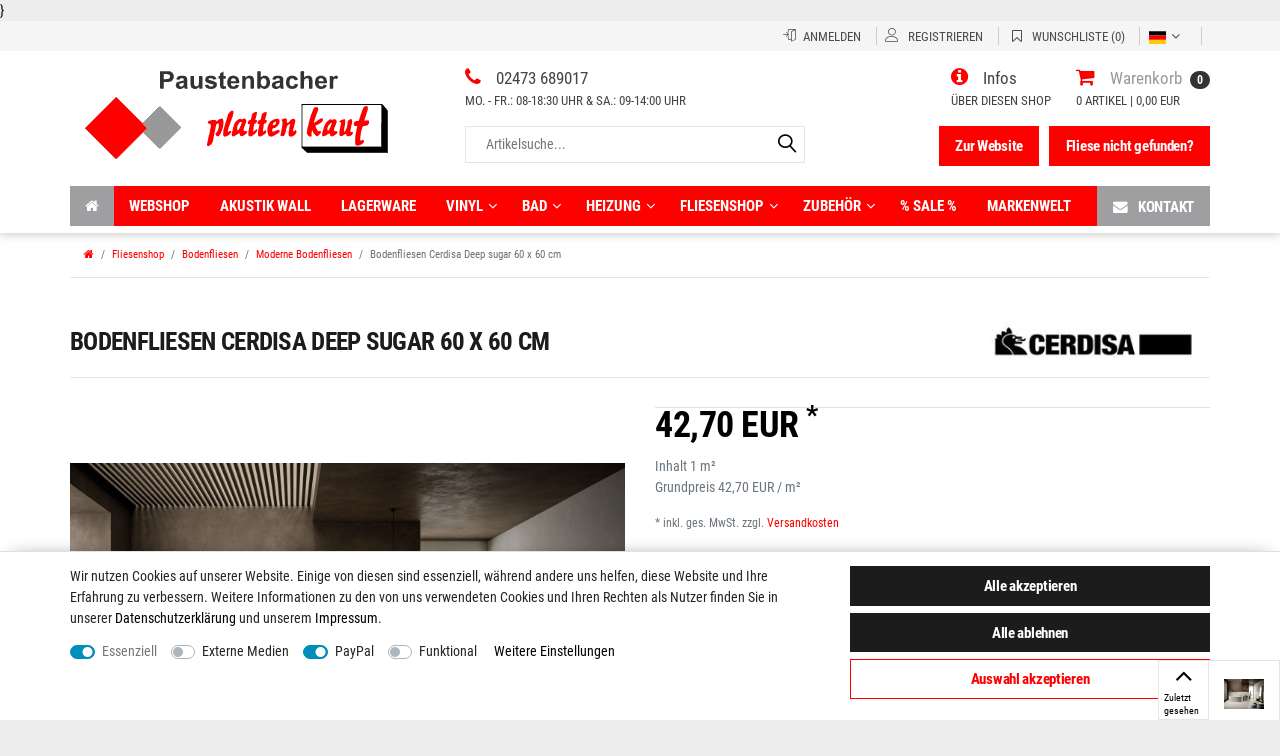

--- FILE ---
content_type: text/html; charset=UTF-8
request_url: https://www.fliesen-badshop.de/fliesen/bodenfliesen/moderne-bodenfliesen/bodenfliesen-cerdisa-deep-sugar-60-x-60-cm_10816_3972
body_size: 72247
content:





<!DOCTYPE html>

<html lang="de" data-framework="vue" prefix="og: http://ogp.me/ns#" class="icons-loading">

<head>
                        
    <script type="text/javascript">
    (function() {
        var _availableConsents = {"necessary.consent":[true,[],null],"necessary.session":[true,[],null],"necessary.csrf":[true,["XSRF-TOKEN"],null],"necessary.shopbooster_cookie":[true,["plenty_cache"],null],"media.reCaptcha":[null,[],null],"paypal.paypal-cookies":[false,["X-PP-SILOVER","X-PP-L7","tsrc","paypalplus_session_v2"],true],"convenience.languageDetection":[null,[],null]};
        var _allowedCookies = ["plenty_cache","XSRF-TOKEN","plenty-shop-cookie","PluginSetPreview","SID_PLENTY_ADMIN_27795","PreviewCookie"] || [];

        window.ConsentManager = (function() {
            var _consents = (function() {
                var _rawCookie = document.cookie.split(";").filter(function (cookie) {
                    return cookie.trim().indexOf("plenty-shop-cookie=") === 0;
                })[0];

                if (!!_rawCookie) {
                    try {
                        _rawCookie = decodeURIComponent(_rawCookie);
                    } catch (e) {
                        document.cookie = "plenty-shop-cookie= ; expires = Thu, 01 Jan 1970 00:00:00 GMT"
                        return null;
                    }

                    try {
                        return JSON.parse(
                            _rawCookie.trim().substr("plenty-shop-cookie=".length)
                        );
                    } catch (e) {
                        return null;
                    }
                }
                return null;
            })();

            Object.keys(_consents || {}).forEach(function(group) {
                if(typeof _consents[group] === 'object' && _consents[group] !== null)
                {
                    Object.keys(_consents[group] || {}).forEach(function(key) {
                        var groupKey = group + "." + key;
                        if(_consents[group][key] && _availableConsents[groupKey] && _availableConsents[groupKey][1].length) {
                            Array.prototype.push.apply(_allowedCookies, _availableConsents[groupKey][1]);
                        }
                    });
                }
            });

            if(!_consents) {
                Object.keys(_availableConsents || {})
                    .forEach(function(groupKey) {
                        if(_availableConsents[groupKey] && ( _availableConsents[groupKey][0] || _availableConsents[groupKey][2] )) {
                            Array.prototype.push.apply(_allowedCookies, _availableConsents[groupKey][1]);
                        }
                    });
            }

            var _setResponse = function(key, response) {
                _consents = _consents || {};
                if(typeof key === "object" && typeof response === "undefined") {
                    _consents = key;
                    document.dispatchEvent(new CustomEvent("consent-change", {
                        detail: {key: null, value: null, data: key}
                    }));
                    _enableScriptsOnConsent();
                } else {
                    var groupKey = key.split(".")[0];
                    var consentKey = key.split(".")[1];
                    _consents[groupKey] = _consents[groupKey] || {};
                    if(consentKey === "*") {
                        Object.keys(_availableConsents).forEach(function(aKey) {
                            if(aKey.split(".")[0] === groupKey) {
                                _consents[groupKey][aKey.split(".")[1]] = response;
                            }
                        });
                    } else {
                        _consents[groupKey][consentKey] = response;
                    }
                    document.dispatchEvent(new CustomEvent("consent-change", {
                        detail: {key: key, value: response, data: _consents}
                    }));
                    _enableScriptsOnConsent();
                }
                if(!_consents.hasOwnProperty('_id')) {
                    _consents['_id'] = "eb604d94fdc8327efe79b8e45ddcc6faec5c2b44";
                }

                Object.keys(_availableConsents).forEach(function(key) {
                    if((_availableConsents[key][1] || []).length > 0) {
                        if(_isConsented(key)) {
                            _availableConsents[key][1].forEach(function(cookie) {
                                if(_allowedCookies.indexOf(cookie) < 0) _allowedCookies.push(cookie);
                            });
                        } else {
                            _allowedCookies = _allowedCookies.filter(function(cookie) {
                                return _availableConsents[key][1].indexOf(cookie) < 0;
                            });
                        }
                    }
                });

                document.cookie = "plenty-shop-cookie=" + JSON.stringify(_consents) + "; path=/; secure";
            };
            var _hasResponse = function() {
                return _consents !== null;
            };

            var _expireDate = function() {
                var expireSeconds = 0;
                                const date = new Date();
                date.setSeconds(date.getSeconds() + expireSeconds);
                const offset = date.getTimezoneOffset() / 60;
                date.setHours(date.getHours() - offset)
                return date.toUTCString();
            }
            var _isConsented = function(key) {
                var groupKey = key.split(".")[0];
                var consentKey = key.split(".")[1];

                if (consentKey === "*") {
                    return Object.keys(_availableConsents).some(function (aKey) {
                        var aGroupKey = aKey.split(".")[0];
                        return aGroupKey === groupKey && _isConsented(aKey);
                    });
                } else {
                    if(!_hasResponse()) {
                        return _availableConsents[key][0] || _availableConsents[key][2];
                    }

                    if(_consents.hasOwnProperty(groupKey) && _consents[groupKey].hasOwnProperty(consentKey))
                    {
                        return !!_consents[groupKey][consentKey];
                    }
                    else {
                        if(!!_availableConsents[key])
                        {
                            return _availableConsents[key][0];
                        }

                        console.warn("Cookie has been blocked due to not being registered: " + key);
                        return false;
                    }
                }
            };
            var _getConsents = function() {
                var _result = {};
                Object.keys(_availableConsents).forEach(function(key) {
                    var groupKey = key.split(".")[0];
                    var consentKey = key.split(".")[1];
                    _result[groupKey] = _result[groupKey] || {};
                    if(consentKey !== "*") {
                        _result[groupKey][consentKey] = _isConsented(key);
                    }
                });
                return _result;
            };
            var _isNecessary = function(key) {
                return _availableConsents.hasOwnProperty(key) && _availableConsents[key][0];
            };
            var _enableScriptsOnConsent = function() {
                var elementsToEnable = document.querySelectorAll("script[data-cookie-consent]");
                Array.prototype.slice.call(elementsToEnable).forEach(function(el) {
                    if(el.dataset && el.dataset.cookieConsent && _isConsented(el.dataset.cookieConsent) && el.type !== "application/javascript") {
                        var newScript = document.createElement("script");
                        if(el.src) {
                            newScript.src = el.src;
                        } else {
                            newScript.textContent = el.textContent;
                        }
                        el.parentNode.replaceChild(newScript, el);
                    }
                });
            };
            window.addEventListener("load", _enableScriptsOnConsent);
                        // Cookie proxy
            (function() {
                var _data = {};
                var _splitCookieString = function(cookiesString) {

                    var _allCookies = cookiesString.split(";");
                    var regex = /[^=]+=[^;]*;?((?:expires|path|domain)=[^;]*;)*/gm;
                    var cookies = [];

                    _allCookies.forEach(function(cookie){
                        if(cookie.trim().indexOf("plenty-shop-cookie=") === 0) {
                            var cookieString = decodeURIComponent(cookiesString);
                            var match;
                            while((match = regex.exec(cookieString)) !== null) {
                                if(match.index === match.lastIndex) {
                                    regex.lastIndex++;
                                }
                                cookies.push(match[0]);
                            }
                        } else if(cookie.length) {
                            cookies.push(cookie);
                        }
                    });

                    return cookies;

                };
                var _parseCookies = function (cookiesString) {
                    return _splitCookieString(cookiesString).map(function(cookieString) {
                        return _parseCookie(cookieString);
                    });
                };
                var _parseCookie = function(cookieString) {
                    var cookie = {
                        name: null,
                        value: null,
                        params: {}
                    };
                    var match = /^([^=]+)=([^;]*);*((?:[^;]*;?)*)$/.exec(cookieString.trim());
                    if(match && match[1]) {
                        cookie.name = match[1];
                        cookie.value = match[2];

                        (match[3] || "").split(";").map(function(param) {
                            return /^([^=]+)=([^;]*);?$/.exec(param.trim());
                        }).filter(function(param) {
                            return !!param;
                        }).forEach(function(param) {
                            cookie.params[param[1]] = param[2];
                        });

                        if(cookie.params && !cookie.params.path) {
                            cookie.params.path = "/";
                        }
                    }

                    return cookie;
                };
                var _isAllowed = function(cookieName) {
                    return _allowedCookies.some(function(allowedCookie) {
                        var match = /^\/(.*)\/([gmiy]*)$/.exec(allowedCookie);
                        return (match && match[1] && (new RegExp(match[1], match[2])).test(cookieName))
                            || allowedCookie === cookieName;
                    });
                };
                var _set = function(cookieString) {
                    var cookie = _parseCookie(cookieString);
                                                                    var domainParts = (window.location.host || window.location.hostname).split(".");
                        if(domainParts[0] === "www") {
                            domainParts.shift();
                            cookie.domain = "." + domainParts.join(".");
                        } else {
                            cookie.domain = (window.location.host || window.location.hostname);
                        }
                                        if(cookie && cookie.name) {
                        if(_isAllowed(cookie.name)) {
                            var cookieValue = cookie.value || "";
                            _data[cookie.name] = cookieValue + Object.keys(cookie.params || {}).map(function(paramKey) {
                                                            if(paramKey === "expires") {
                                    return "";
                                }
                                                            return "; " + paramKey.trim() + "=" + cookie.params[paramKey].trim();
                            }).join("");
                        } else {
                            _data[cookie.name] = null;
                            console.warn("Cookie has been blocked due to privacy settings: " + cookie.name);
                        }
                        _update();
                    }
                };
                var _get = function() {
                    return Object.keys(_data).filter(function (key) {
                        return !!_data[key];
                    }).map(function (key) {
                        return key + "=" + (_data[key].split(";")[0]);
                    }).join("; ");
                };
                var _update = function() {
                    delete document.cookie;
                    var cookies = _parseCookies(document.cookie);
                    Object.keys(_data).forEach(function(key) {
                        if(!_data[key]) {
                            // unset cookie
                            var domains = (window.location.host || window.location.hostname).split(".");
                            while(domains.length > 1) {
                                document.cookie = key + "=; path=/; expires=Thu, 01 Jan 1970 00:00:01 GMT; domain="+domains.join(".");
                                document.cookie = key + "=; path=/; expires=Thu, 01 Jan 1970 00:00:01 GMT; domain=."+domains.join(".");
                                domains.shift();
                            }
                            document.cookie = key + "=; path=/; expires=Thu, 01 Jan 1970 00:00:01 GMT;";
                            delete _data[key];
                        } else {
                            var existingCookie = cookies.find(function(cookie) { return cookie.name === key; });
                            var parsedData = _parseCookie(key + "=" + _data[key]);
                            if(!existingCookie || existingCookie.value !== parsedData.value) {
                                document.cookie = key + "=" + _data[key];
                            } else {
                                // console.log('No changes to cookie: ' + key);
                            }
                        }
                    });

                    if(!document.__defineGetter__) {
                        Object.defineProperty(document, 'cookie', {
                            get: _get,
                            set: _set
                        });
                    } else {
                        document.__defineGetter__('cookie', _get);
                        document.__defineSetter__('cookie', _set);
                    }
                };

                _splitCookieString(document.cookie).forEach(function(cookie)
                {
                    _set(cookie);
                });

                _update();
            })();
            
            return {
                setResponse: _setResponse,
                hasResponse: _hasResponse,
                isConsented: _isConsented,
                getConsents: _getConsents,
                isNecessary: _isNecessary
            };
        })();
    })();
</script>

    
<meta charset="utf-8">
<meta http-equiv="X-UA-Compatible" content="IE=edge">
<meta name="viewport" content="width=device-width, initial-scale=1">
<meta name="generator" content="plentymarkets" />
<meta name="format-detection" content="telephone=no"> <meta name="google-site-verification" content="nAkqogUi7D22v9g5JPKgT4RahEgghsrwyPyRZZqfmO4" />


<link rel="icon" type="img/ico" href="/tpl/favicon_0.ico">


    <link rel="canonical" href="https://www.fliesen-badshop.de/fliesen/bodenfliesen/moderne-bodenfliesen/bodenfliesen-cerdisa-deep-sugar-60-x-60-cm_10816_3972">

            <link rel="alternate" hreflang="x-default" href="https://www.fliesen-badshop.de/fliesen/bodenfliesen/moderne-bodenfliesen/bodenfliesen-cerdisa-deep-sugar-60-x-60-cm_10816_3972"/>
            <link rel="alternate" hreflang="de" href="https://www.fliesen-badshop.de/fliesen/bodenfliesen/moderne-bodenfliesen/bodenfliesen-cerdisa-deep-sugar-60-x-60-cm_10816_3972"/>
    
<style data-font="Custom-Font">
    
                
        .icons-loading .fa { visibility: hidden !important; }
</style>

<link rel="preload" href="https://cdn02.plentymarkets.com/ax56wlj8yrgk/plugin/9/ceres/css/ceres-icons.css" as="style" onload="this.onload=null;this.rel='stylesheet';">
<noscript><link rel="stylesheet" href="https://cdn02.plentymarkets.com/ax56wlj8yrgk/plugin/9/ceres/css/ceres-icons.css"></noscript>


<link rel="preload" as="style" href="https://cdn02.plentymarkets.com/ax56wlj8yrgk/plugin/9/ceres/css/ceres-base.css?v=d960d988365b147c7128823c75a370c6a3bea7a4">
    <link rel="stylesheet" href="https://cdn02.plentymarkets.com/ax56wlj8yrgk/plugin/9/ceres/css/ceres-base.css?v=d960d988365b147c7128823c75a370c6a3bea7a4">


<script type="application/javascript">
    /*! loadCSS. [c]2017 Filament Group, Inc. MIT License */
    /* This file is meant as a standalone workflow for
    - testing support for link[rel=preload]
    - enabling async CSS loading in browsers that do not support rel=preload
    - applying rel preload css once loaded, whether supported or not.
    */
    (function( w ){
        "use strict";
        // rel=preload support test
        if( !w.loadCSS ){
            w.loadCSS = function(){};
        }
        // define on the loadCSS obj
        var rp = loadCSS.relpreload = {};
        // rel=preload feature support test
        // runs once and returns a function for compat purposes
        rp.support = (function(){
            var ret;
            try {
                ret = w.document.createElement( "link" ).relList.supports( "preload" );
            } catch (e) {
                ret = false;
            }
            return function(){
                return ret;
            };
        })();

        // if preload isn't supported, get an asynchronous load by using a non-matching media attribute
        // then change that media back to its intended value on load
        rp.bindMediaToggle = function( link ){
            // remember existing media attr for ultimate state, or default to 'all'
            var finalMedia = link.media || "all";

            function enableStylesheet(){
                // unbind listeners
                if( link.addEventListener ){
                    link.removeEventListener( "load", enableStylesheet );
                } else if( link.attachEvent ){
                    link.detachEvent( "onload", enableStylesheet );
                }
                link.setAttribute( "onload", null );
                link.media = finalMedia;
            }

            // bind load handlers to enable media
            if( link.addEventListener ){
                link.addEventListener( "load", enableStylesheet );
            } else if( link.attachEvent ){
                link.attachEvent( "onload", enableStylesheet );
            }

            // Set rel and non-applicable media type to start an async request
            // note: timeout allows this to happen async to let rendering continue in IE
            setTimeout(function(){
                link.rel = "stylesheet";
                link.media = "only x";
            });
            // also enable media after 3 seconds,
            // which will catch very old browsers (android 2.x, old firefox) that don't support onload on link
            setTimeout( enableStylesheet, 3000 );
        };

        // loop through link elements in DOM
        rp.poly = function(){
            // double check this to prevent external calls from running
            if( rp.support() ){
                return;
            }
            var links = w.document.getElementsByTagName( "link" );
            for( var i = 0; i < links.length; i++ ){
                var link = links[ i ];
                // qualify links to those with rel=preload and as=style attrs
                if( link.rel === "preload" && link.getAttribute( "as" ) === "style" && !link.getAttribute( "data-loadcss" ) ){
                    // prevent rerunning on link
                    link.setAttribute( "data-loadcss", true );
                    // bind listeners to toggle media back
                    rp.bindMediaToggle( link );
                }
            }
        };

        // if unsupported, run the polyfill
        if( !rp.support() ){
            // run once at least
            rp.poly();

            // rerun poly on an interval until onload
            var run = w.setInterval( rp.poly, 500 );
            if( w.addEventListener ){
                w.addEventListener( "load", function(){
                    rp.poly();
                    w.clearInterval( run );
                } );
            } else if( w.attachEvent ){
                w.attachEvent( "onload", function(){
                    rp.poly();
                    w.clearInterval( run );
                } );
            }
        }


        // commonjs
        if( typeof exports !== "undefined" ){
            exports.loadCSS = loadCSS;
        }
        else {
            w.loadCSS = loadCSS;
        }
    }( typeof global !== "undefined" ? global : this ) );

    (function() {
        var checkIconFont = function() {
            if(!document.fonts || document.fonts.check("1em FontAwesome")) {
                document.documentElement.classList.remove('icons-loading');
            }
        };

        if(document.fonts) {
            document.fonts.addEventListener("loadingdone", checkIconFont);
            window.addEventListener("load", checkIconFont);
        }
        checkIconFont();
    })();
    (function( w ){
      var loadJS = function( src, cb, ordered ){
        "use strict";
        var tmp;
        var ref = w.document.getElementsByTagName( "script" )[ 0 ];
        var script = w.document.createElement( "script" );

        if (typeof(cb) === 'boolean') {
          tmp = ordered;
          ordered = cb;
          cb = tmp;
        }

        script.src = src;
        script.async = !ordered;
        ref.parentNode.insertBefore( script, ref );

        if (cb && typeof(cb) === "function") {
          script.onload = cb;
        }
        return script;
      };
      // commonjs
      if( typeof module !== "undefined" ){
        module.exports = loadJS;
      }
      else {
        w.loadJS = loadJS;
      }
    }( typeof global !== "undefined" ? global : this ));
</script>

                    

<!-- Extend the existing style with a template -->
                            


<link rel="preload" as="style" href="https://cdn02.plentymarkets.com/ax56wlj8yrgk/plugin/9/cnfliesenbadshop/css/main.min.css">
<link rel="stylesheet" href="https://cdn02.plentymarkets.com/ax56wlj8yrgk/plugin/9/cnfliesenbadshop/css/main.min.css">

                    
<link rel="preload" as="style" href="https://cdn02.plentymarkets.com/ax56wlj8yrgk/plugin/9/cnfliesenbadshop/css/mainSingle.min.css">
<link rel="stylesheet" href="https://cdn02.plentymarkets.com/ax56wlj8yrgk/plugin/9/cnfliesenbadshop/css/mainSingle.min.css">

            

    
    
                    

    
    
    
    
    

    

<meta name="robots" content="ALL">
<meta property="og:title" content="Bodenfliesen Cerdisa Deep sugar 60 x 60 cm | Badfliesen, Badmöbel etc. | Paustenbacher Plattenkauf"/>
<meta property="og:type" content="article"/>
<meta property="og:url" content="https://www.fliesen-badshop.de/fliesen/bodenfliesen/moderne-bodenfliesen/bodenfliesen-cerdisa-deep-sugar-60-x-60-cm_10816_3972"/>
<meta property="og:image" content="https://cdn02.plentymarkets.com/ax56wlj8yrgk/item/images/10816/full/deep-sugar-bagno.jpg"/>

<script type="application/ld+json">
            {
                "@context"      : "http://schema.org/",
                "@type"         : "Product",
                "@id"           : "3972",
                "name"          : "Bodenfliesen Cerdisa Deep sugar 60 x 60 cm",
                "category"      : "Moderne Bodenfliesen",
                "releaseDate"   : "",
                "image"         : "https://cdn02.plentymarkets.com/ax56wlj8yrgk/item/images/10816/preview/deep-sugar-bagno.jpg",
                "identifier"    : "3972",
                "description"   : "Die Serie Deep von Cerdisa bildet durch ein schönes Farbspiel eine Mischung aus Beton und Kalkstein.Vierschiedene Größen und Farben bieten für jeden Raum eine breite Anwendungsmöglichkeit. Alle Fliesenkanten sind Rektifiziert.",
                "disambiguatingDescription" : "",
                "manufacturer"  : {
                    "@type"         : "Organization",
                    "name"          : "Cerdisa"
                },
                "brand"         : {
                    "@type"         : "Brand",
                    "name"          : "Cerdisa"
                },
                "sku"           : "0099609",
                "offers": {
                    "@type"         : "Offer",
                    "priceCurrency" : "EUR",
                    "price"         : "42.70",
                    "url"           : "https://www.fliesen-badshop.de/fliesen/bodenfliesen/moderne-bodenfliesen/bodenfliesen-cerdisa-deep-sugar-60-x-60-cm_10816_3972/",
                    "priceSpecification": {
                        "@type": "UnitPriceSpecification",
                        "price": "42.70",
                        "priceCurrency": "EUR",
                        "referenceQuantity": {
                            "@type": "QuantitativeValue",
                            "value": "1",
                            "unitCode": "MTK"
                        }
                    },
                    "availability"  : "http://schema.org/InStock",
                    "itemCondition" : "Neu"
                },
                "depth": {
                    "@type"         : "QuantitativeValue",
                    "value"         : "0"
                },
                "width": {
                    "@type"         : "QuantitativeValue",
                    "value"         : "0"
                },
                "height": {
                    "@type"         : "QuantitativeValue",
                    "value"         : "0"
                },
                "weight": {
                    "@type"         : "QuantitativeValue",
                    "value"         : "23000"
                }
            }
        </script>

<title>Bodenfliesen Cerdisa Deep sugar 60 x 60 cm | Badfliesen, Badmöbel etc. | Paustenbacher Plattenkauf</title>
            }
<link rel="stylesheet" href="https://cdn02.plentymarkets.com/ax56wlj8yrgk/plugin/9/cfouritemquestions/css/main.min.css">
<script src='https://www.google.com/recaptcha/api.js'></script>
            <link rel="stylesheet" href="https://cdn02.plentymarkets.com/ax56wlj8yrgk/plugin/9/feedback/css/main.css" media="none" onload="if(media!='all')media='all'">
<noscript><link rel="stylesheet" href="https://cdn02.plentymarkets.com/ax56wlj8yrgk/plugin/9/feedback/css/main.css"></noscript>


            <style>
    #paypal_loading_screen {
        display: none;
        position: fixed;
        z-index: 2147483640;
        top: 0;
        left: 0;
        width: 100%;
        height: 100%;
        overflow: hidden;

        transform: translate3d(0, 0, 0);

        background-color: black;
        background-color: rgba(0, 0, 0, 0.8);
        background: radial-gradient(ellipse closest-corner, rgba(0,0,0,0.6) 1%, rgba(0,0,0,0.8) 100%);

        color: #fff;
    }

    #paypal_loading_screen .paypal-checkout-modal {
        font-family: "HelveticaNeue", "HelveticaNeue-Light", "Helvetica Neue Light", helvetica, arial, sans-serif;
        font-size: 14px;
        text-align: center;

        box-sizing: border-box;
        max-width: 350px;
        top: 50%;
        left: 50%;
        position: absolute;
        transform: translateX(-50%) translateY(-50%);
        cursor: pointer;
        text-align: center;
    }

    #paypal_loading_screen.paypal-overlay-loading .paypal-checkout-message, #paypal_loading_screen.paypal-overlay-loading .paypal-checkout-continue {
        display: none;
    }

    .paypal-checkout-loader {
        display: none;
    }

    #paypal_loading_screen.paypal-overlay-loading .paypal-checkout-loader {
        display: block;
    }

    #paypal_loading_screen .paypal-checkout-modal .paypal-checkout-logo {
        cursor: pointer;
        margin-bottom: 30px;
        display: inline-block;
    }

    #paypal_loading_screen .paypal-checkout-modal .paypal-checkout-logo img {
        height: 36px;
    }

    #paypal_loading_screen .paypal-checkout-modal .paypal-checkout-logo img.paypal-checkout-logo-pp {
        margin-right: 10px;
    }

    #paypal_loading_screen .paypal-checkout-modal .paypal-checkout-message {
        font-size: 15px;
        line-height: 1.5;
        padding: 10px 0;
    }

    #paypal_loading_screen.paypal-overlay-context-iframe .paypal-checkout-message, #paypal_loading_screen.paypal-overlay-context-iframe .paypal-checkout-continue {
        display: none;
    }

    .paypal-spinner {
        height: 30px;
        width: 30px;
        display: inline-block;
        box-sizing: content-box;
        opacity: 1;
        filter: alpha(opacity=100);
        animation: rotation .7s infinite linear;
        border-left: 8px solid rgba(0, 0, 0, .2);
        border-right: 8px solid rgba(0, 0, 0, .2);
        border-bottom: 8px solid rgba(0, 0, 0, .2);
        border-top: 8px solid #fff;
        border-radius: 100%
    }

    .paypalSmartButtons div {
        margin-left: 10px;
        margin-right: 10px;
    }
</style>                                                
<link rel="preload" as="style" href="https://cdn02.plentymarkets.com/ax56wlj8yrgk/plugin/9/cnfliesenbadshop/css/mainSingle.min.css">
<link rel="stylesheet" href="https://cdn02.plentymarkets.com/ax56wlj8yrgk/plugin/9/cnfliesenbadshop/css/mainSingle.min.css">

            
        
<script type="application/json" data-translation="cnFliesenBadshop::Template">
    {"templateHeaderVersandkostenhinweis":"VERSANDKOSTENFREI AB 40 \u20ac","templateHeaderRueckgaberecht":"30 TAGE R\u00dcCKGABERECHT","templateHeaderHotline":"Kundenservice","templateHeaderStores":"Stores","templateHeaderInformation":"Wissenwertes","templateSearchButton":"Suche","templateSearchplaceholter":"Artikelsuche...","templateBasketWishlistContent":"Sie haben noch","templateBasketWishlistContentAfter":"Artikel in Ihrer Merkliste","templateTobasketWishlist":"Zur Wunschliste wechseln","templateRemoveFromWishlist":"Artikel aus der Merkliste entfernen","templateWishlist":"Merkliste","templateWishlistShort":"Auf die Merkliste","templateYouSave":"Sie sparen:","templateParentCatlink":"Weitere Artikel aus dieser Kategorie","templateSingleItemReview":"Artikelbewertungen","templateCrossSimilar":"\u00c4hnliche Artikel","templateCrossAccessory":"Passendes Zubeh\u00f6r","templateItemListLastSeen":"Zuletzt angesehen","templatelastSeenTitleText":"Zuletzt angesehene Artikel","templateFilter":"Filter","templateStock":"Lagerbestand","templateProducer":"Hersteller","templateInStock":"am Lager","templateUnder5stock":"nur noch","templateStck":"Stck.","templateButtonDetails":"Details","templateTextAsterisk":"* Gilt f\u00fcr den Versand innerhalb Deutschland.","templateNewsletterAsterisk":"** Eine Abmeldung vom Newsletter ist jederzeit m\u00f6glich.","templateSingleItemFeature":"Merkmale","templateSingleItemShippingTime":"Lieferzeit:","templateFooterContact":"Kontakt","templateFooterService":"Kundenservice","templateFooterInformation":"Informationen","templateFooterLegal":"Rechtliches","templateFooterRatings":"Kundenbewertungen","templateFooterPayments":"Zahlungsarten","templateFooterShippings":"Versandarten","templateFooterTrusted":"Gepr\u00fcfter Onlineshop","templateFooterCustomer":"Ihr Einkauf","templateFooterUSP":"Ihre Vorteile","templateFooterPhoneCost":"Anrufe aus dem dt. Festnetz zum Ortstarif, Preise aus dem Mobilfunknetz ggf. abweichend (abh\u00e4ngig vom Provider).","templateNewsletterHeadline":"Keine News mehr verpassen. Bestellen Sie jetzt unseren Newsletter und sichern sich exclusive News und Aktionen.","singleItemQuestionToProduct":"Frage zum Artikel","singleItemSizeChart":"Gr\u00f6\u00dfentabelle","singleItemConsultation":"Sie haben Fragen oder ben\u00f6tigen eine Beratung? Rufen Sie uns an!","singleItemReviews":"Artikelbewertungen","singleItemQuestion":"Frage zum Artikel","SingleItemNo":"Artikel-Nr.:","removeFromWishlist":"Aus der Wunschliste l\u00f6schen"}
</script>


</head>

<body class="page-singleitem item-10816 variation-3972 ">

                    

<script>
    if('ontouchstart' in document.documentElement)
    {
        document.body.classList.add("touch");
    }
    else
    {
        document.body.classList.add("no-touch");
    }
</script>


<div id="vue-app" class="app">
    
    <lazy-hydrate when-idle>
        <notifications template="#vue-notifications" :initial-notifications="{&quot;error&quot;:null,&quot;warn&quot;:null,&quot;info&quot;:null,&quot;success&quot;:null,&quot;log&quot;:null}"></notifications>
    </lazy-hydrate>
<div id="mm" class="wrapper wrapper-main">
    


                  


<header id="page-header">
  <div class="top-panel">
  <div class="container-max">
  <ul id="controlsList" class="headerTopRight controls-list list-inline pull-right">
  <li class="list-inline-item control-user">  <client-only>
      <user-login-handler></user-login-handler>
    </client-only></li>
        <li class="list-inline-item control-wish-list">
        <lazy-hydrate when-idle>
          <wish-list-count></wish-list-count>
        </lazy-hydrate> <span class="pipe"></span>
      </li>
    <li class="list-inline-item dropdown control-languages">
        <a data-toggle="collapse" href="#countrySettings" aria-expanded="false"
            aria-controls="countrySettings"
            data-parent="#controlsList">
            <i class="flag-icon flag-icon-de"></i><i class="fa fa-angle-down" aria-hidden="true"></i>
        </a>         <span class="pipe"></span>
    </li>
      </ul>
  </div>
  </div>

    <div id="countrySettings" class="cmp cmp-country-settings collapse">
      <div class="container-max">
          <div class="row py-3">
              <div class="col-12 col-lg-6">

                  <div class="language-settings">
                      <div class="list-title">
                          <strong>Sprache</strong>
                          <hr>
                      </div>

                                                                  <ul class="row">
                                                                                      <li class="col-6 col-sm-4 px-0 active">
                                  <a class="nav-link" href="https://www.fliesen-badshop.de/fliesen/bodenfliesen/moderne-bodenfliesen/bodenfliesen-cerdisa-deep-sugar-60-x-60-cm_10816_3972" data-update-url>
                                      <i class="flag-icon flag-icon-de"></i>
                                      Deutsch
                                  </a>
                              </li>
                                                </ul>
                  </div>
              </div>
              <div class="col-12 col-lg-6">
                  <div class="shipping-settings">
                      <div class="list-title">
                          <strong>Lieferland</strong>
                          <hr>
                      </div>
                      <intersect>
                          <shipping-country-select :disable-input="false"></shipping-country-select>
                          <template #loading>
                              <div class="row" style="height:1px;"></div>
                          </template>
                      </intersect>
                  </div>
              </div>
          </div>
      </div>
  </div>


<div class="header-container">
<div class="container-max">
<div class="navbarInformationOuter col-lg-8 col-md-8 col-xs-6 col-sm-6 pull-right">
  					<div class="navbar-information clearfix">
  						<ul class="nav navbar-left">
  							<li class="isPhone">
  								<a href="tel:02473 689017">
  									<span class="fa fa-phone">&nbsp;</span>
  								 <span class="phoneNumberTop hidden-xs hidden-sm">02473 689017</span>
  									<div class="subtitle_topnavs hidden-xs hidden-sm">
  									Mo. - Fr.: 08-18:30 Uhr &amp;
  									Sa.: 09-14:00 Uhr
  									</div>
  								</a>
  							</li>
  						</ul>
<ul class="nav navbar-right">
  							<li class="isInfo dropdown enable-xs-sm">
  								<a class="toggle-xs-sm-or-touch" role="button" id="dropdownMenuLink" data-toggle="dropdown" aria-haspopup="true" aria-expanded="false">
  									<span class="fa fa-info-circle"></span>
  									<span class="hidden-xs">&nbsp;Infos <span class="caret"></span></span>
  									<div class="subtitle_topnavs">über diesen Shop</div>
  									</a>
  								<ul class="dropdown-menu" aria-labelledby="dropdownMenuLink">
  									<li><a href="https://www.fliesen-badshop.de/fliesen-badshop/zahlungsarten/">Zahlungsarten</a></li>
  									<li><a href="https://www.fliesen-badshop.de/fliesen-badshop/versandkosten/">Versandarten &amp; -kosten</a></li>
  									<li><a href="/cancellation-rights">Widerrufsrecht</a></li>
  									<li><a title="Impressum" href="/legal-disclosure">Impressum</a></li>
  								</ul>
</li>
<li class="list-inline-item control-basket">
<a v-toggle-basket-preview href="#">
  									<i class="fa fa-shopping-cart" aria-hidden="true"></i>
  									<span class="hidden-xs">&nbsp;Warenkorb</span>
  									&nbsp;<span class="badge"><span class="basket_quantity" v-basket-item-quantity="$store.state.basket.data.itemQuantity">0</span></span>
  									<div class="subtitle_topnavs"><span class="basket_quantity" v-basket-item-quantity="$store.state.basket.data.itemQuantity">0</span> Artikel |
                      <span><span class="basket_amount_comma" id="basket_amount_comma" v-basket-item-sum="$store.state.basket.data.itemSum">0,00</span></span></div>
</a>
</li>
</ul>
</div>
</div>
<div class="logoOuter col-xs-6 col-md-4 pull-left">
    <a href="/" title="Fliesen Badshop - Zur Startseite">
    <img src="https://cdn02.plentymarkets.com/ax56wlj8yrgk/plugin/9/cnfliesenbadshop/images/paustenbacher-plattenkauf-logo.gif" alt="Fliesen Badshop"></a>
</div>
<div class="navbarSearchOuter col-xs-12 col-sm-12 col-md-8 col-lg-8 pull-right">
				<item-search></item-search>
      	<button class="lg_iframe btn btn-primary _btn-lg pull-right " data-toggle="modal" href="#notfound">Fliese nicht gefunden?</button>
				<a id="website_btn" class="btn btn-primary pull-right hidden-xs hidden-sm" href="https://www.plattenkauf.de/" target="_blank">Zur Website</a>
</div>
</div>
</div>
<nav class="navbar megamenu">
<div class="container-max">
<div class="hamburger"><a href="#mmenu" class="c-hamburger c-hamburger--htx"><span>menu</span></a></div>
<div id="mainNavbarCollapsable">

<ul class="mainmenu">
<li><a class="onlyIcon" href="/"><span class="fa fa-home" aria-hidden="true"></span><span class="sr-only">Home</span></a></li>
<li class="" data-category-id="696">
  <a href="/webshop" title="Webshop">Webshop</a>
</li><li class="" data-category-id="751">
  <a href="/akustik-wall" title="Akustik wall">Akustik wall</a>
</li><li class="" data-category-id="719">
  <a href="/lagerware" title="Lagerware">Lagerware</a>
</li><li data-category-id="721" v-navigation-touch-handler><a href="/vinyl" title="Vinyl">Vinyl<i class="fa fa-angle-down" aria-hidden="true"></i></a><ul data-level="1" id="navDropdown0" class="collapse"><li class="level1" data-category-id="722">  <a href="/vinyl/vinyl-bodenbelaege"  title="Vinyl Bodenbeläge">Vinyl Bodenbeläge</a>
</li>
</ul></li><li data-category-id="419" v-navigation-touch-handler><a href="/bad" title="Bad">Bad<i class="fa fa-angle-down" aria-hidden="true"></i></a><ul data-level="1" id="navDropdown1" class="collapse"><li class="level1 hasChildren" data-category-id="519">  <a href="/bad/badaccessoires"  title="Badaccessoires">Badaccessoires</a>
<ul class="list_1"><li class="level2" data-category-id="531">  <a href="/bad/badaccessoires/seifenspender"  title="Seifenspender">Seifenspender</a>
</li>
</ul>


</li>
<li class="level1 hasChildren" data-category-id="518">  <a href="/bad/badarmaturen"  title="Badarmaturen">Badarmaturen</a>
<ul class="list_1"><li class="level2" data-category-id="533">  <a href="/bad/badarmaturen/bidetarmaturen"  title="Bidetarmaturen">Bidetarmaturen</a>
</li>
<li class="level2" data-category-id="534">  <a href="/bad/badarmaturen/dusch-sets"  title="Dusch-Sets">Dusch-Sets</a>
</li>
<li class="level2" data-category-id="535">  <a href="/bad/badarmaturen/multifunktionsduschen"  title="Multifunktionsduschen">Multifunktionsduschen</a>
</li>
<li class="level2" data-category-id="725">  <a href="/bad/badarmaturen/universalartikel"  title="Universalartikel">Universalartikel</a>
</li>
<li class="level2" data-category-id="536">  <a href="/bad/badarmaturen/wannen-und-duscharmaturen"  title="Wannenarmaturen und Duscharmaturen">Wannenarmaturen und Duscharmaturen</a>
</li>
<li class="level2" data-category-id="537">  <a href="/bad/badarmaturen/waschtischarmaturen"  title="Waschtischarmaturen">Waschtischarmaturen</a>
</li>
</ul>


</li>
<li class="level1 hasChildren" data-category-id="520">  <a href="/bad/badewannen"  title="Badewannen">Badewannen</a>
<ul class="list_1"><li class="level2" data-category-id="539">  <a href="/bad/badewannen/raumspar-badewannen"  title="Raumspar-Badewannen">Raumspar-Badewannen</a>
</li>
<li class="level2" data-category-id="538">  <a href="/bad/badewannen/rechteck-badewannen"  title="Rechteck-Badewannen">Rechteck-Badewannen</a>
</li>
<li class="level2" data-category-id="755">  <a href="/bad/badewannen/vorwand-badewanne"  title="Vorwand Badewanne">Vorwand Badewanne</a>
</li>
</ul>


</li>
<li class="level1 hasChildren" data-category-id="521">  <a href="/bad/badkeramik"  title="Badkeramik">Badkeramik</a>
<ul class="list_1"><li class="level2" data-category-id="543">  <a href="/bad/badkeramik/waschtische"  title="Waschtische">Waschtische</a>
</li>
</ul>


</li>
<li class="level1 hasChildren" data-category-id="522">  <a href="/bad/badmoebel"  title="Badmöbel">Badmöbel</a>
<ul class="list_1"><li class="level2" data-category-id="545">  <a href="/bad/badmoebel/halbhohe-schraenke"  title="Halbhohe Schränke">Halbhohe Schränke</a>
</li>
<li class="level2" data-category-id="546">  <a href="/bad/badmoebel/hochschraenke"  title="Hochschränke">Hochschränke</a>
</li>
<li class="level2" data-category-id="710">  <a href="/bad/badmoebel/komplettsets"  title="Komplettsets">Komplettsets</a>
</li>
<li class="level2" data-category-id="547">  <a href="/bad/badmoebel/regale"  title="Regale">Regale</a>
</li>
<li class="level2" data-category-id="548">  <a href="/bad/badmoebel/rollschraenke"  title="Rollschränke">Rollschränke</a>
</li>
<li class="level2" data-category-id="549">  <a href="/bad/badmoebel/sonstiges"  title="Sonstiges">Sonstiges</a>
</li>
<li class="level2" data-category-id="550">  <a href="/bad/badmoebel/waschtischunterschraenke-inkl-waschtisch"  title="Waschtischunterschränke inkl. Waschtisch">Waschtischunterschränke inkl. Waschtisch</a>
</li>
</ul>


</li>
<li class="level1 hasChildren" data-category-id="508">  <a href="/bad/duschkabinen"  title="Duschkabinen">Duschkabinen</a>
<ul class="list_1"><li class="level2" data-category-id="551">  <a href="/bad/duschkabinen/dreh-und-schwingtueren"  title="Dreh- und Schwingtüren">Dreh- und Schwingtüren</a>
</li>
<li class="level2" data-category-id="552">  <a href="/bad/duschkabinen/schiebetueren"  title="Schiebetüren">Schiebetüren</a>
</li>
</ul>


</li>
<li class="level1 hasChildren" data-category-id="510">  <a href="/bad/duschwannen"  title="Duschwannen">Duschwannen</a>
<ul class="list_1"><li class="level2" data-category-id="554">  <a href="/bad/duschwannen/fuenfeck-duschwannen"  title="Fünfeck-Duschwannen">Fünfeck-Duschwannen</a>
</li>
<li class="level2" data-category-id="579">  <a href="/bad/duschwannen/halbkreis-duschwannen"  title="Halbkreis-Duschwannen">Halbkreis-Duschwannen</a>
</li>
<li class="level2" data-category-id="581">  <a href="/bad/duschwannen/rechteck-duschwannen"  title="Rechteck-Duschwannen">Rechteck-Duschwannen</a>
</li>
<li class="level2" data-category-id="555">  <a href="/bad/duschwannen/viertelkreis-duschwannen"  title="Viertelkreis-Duschwannen">Viertelkreis-Duschwannen</a>
</li>
</ul>


</li>
<li class="level1 hasChildren" data-category-id="524">  <a href="/bad/naturstein"  title="Naturstein">Naturstein</a>
<ul class="list_1"><li class="level2" data-category-id="720">  <a href="/bad/naturstein/kerzenstaender-naturstein"  title="Kerzenständer Naturstein">Kerzenständer Naturstein</a>
</li>
<li class="level2" data-category-id="556">  <a href="/bad/naturstein/waschtische"  title="Waschtische">Waschtische</a>
</li>
</ul>


</li>
<li class="level1 hasChildren" data-category-id="525">  <a href="/bad/spiegel-und-spiegelschraenke"  title="Spiegel- und Spiegelschränke">Spiegel- und Spiegelschränke</a>
<ul class="list_1"><li class="level2" data-category-id="726">  <a href="/bad/spiegel-und-spiegelschraenke/kosmetikspiegel"  title="Kosmetikspiegel">Kosmetikspiegel</a>
</li>
<li class="level2" data-category-id="709">  <a href="/bad/spiegel-und-spiegelschraenke/spiegel"  title="Spiegel">Spiegel</a>
</li>
</ul>


</li>
</ul></li><li data-category-id="420" v-navigation-touch-handler><a href="/heizung" title="Heizung">Heizung<i class="fa fa-angle-down" aria-hidden="true"></i></a><ul data-level="1" id="navDropdown2" class="collapse"><li class="level1" data-category-id="575">  <a href="/heizung/badheizkoerper"  title="Badheizkörper">Badheizkörper</a>
</li>
<li class="level1" data-category-id="663">  <a href="/heizung/elektrische-fussbodenheizung"  title="Elektrische Fußbodenheizung">Elektrische Fußbodenheizung</a>
</li>
<li class="level1" data-category-id="529">  <a href="/heizung/heizkoerper"  title="Heizkörper">Heizkörper</a>
</li>
</ul></li><li data-category-id="421" v-navigation-touch-handler><a href="/fliesen" title="Fliesenshop">Fliesenshop<i class="fa fa-angle-down" aria-hidden="true"></i></a><ul data-level="1" id="navDropdown3" class="collapse"><li class="level1 hasChildren" data-category-id="512">  <a href="/fliesen/bodenfliesen"  title="Bodenfliesen">Bodenfliesen</a>
<ul class="list_1"><li class="level2" data-category-id="514">  <a href="/fliesen/bodenfliesen/holzoptik-fliesen"  title="Holzoptik Fliesen">Holzoptik Fliesen</a>
</li>
<li class="level2" data-category-id="559">  <a href="/fliesen/bodenfliesen/klassische-bodenfliesen"  title="Klassische Bodenfliesen">Klassische Bodenfliesen</a>
</li>
<li class="level2" data-category-id="515">  <a href="/fliesen/bodenfliesen/moderne-bodenfliesen"  title="Moderne Bodenfliesen">Moderne Bodenfliesen</a>
</li>
<li class="level2" data-category-id="560">  <a href="/fliesen/bodenfliesen/natursteinoptik-fliesen"  title="Natursteinoptik Fliesen">Natursteinoptik Fliesen</a>
</li>
<li class="level2" data-category-id="561">  <a href="/fliesen/bodenfliesen/sockel"  title="Sockel">Sockel</a>
</li>
<li class="level2" data-category-id="735">  <a href="/fliesen/bodenfliesen/xxl-fliesen"  title="XXL Fliesen">XXL Fliesen</a>
</li>
<li class="level2" data-category-id="513">  <a href="/fliesen/bodenfliesen/zementoptikfliesen"  title="Zementoptikfliesen">Zementoptikfliesen</a>
</li>
</ul>


</li>
<li class="level1 hasChildren" data-category-id="527">  <a href="/fliesen/mosaikfliesen"  title="Mosaikfliesen">Mosaikfliesen</a>
<ul class="list_1"><li class="level2" data-category-id="563">  <a href="/fliesen/mosaikfliesen/bruchmosaik"  title="Bruchmosaik">Bruchmosaik</a>
</li>
<li class="level2" data-category-id="564">  <a href="/fliesen/mosaikfliesen/glas-naturstein-mix"  title="Glas-Naturstein-Mix">Glas-Naturstein-Mix</a>
</li>
<li class="level2" data-category-id="565">  <a href="/fliesen/mosaikfliesen/keramik-mosaik"  title="Keramik Mosaik">Keramik Mosaik</a>
</li>
<li class="level2" data-category-id="566">  <a href="/fliesen/mosaikfliesen/metall-mosaik"  title="Metall Mosaik Mosaikfliesen">Metall Mosaik Mosaikfliesen</a>
</li>
<li class="level2" data-category-id="567">  <a href="/fliesen/mosaikfliesen/naturstein-mosaik"  title="Naturstein Mosaik">Naturstein Mosaik</a>
</li>
</ul>


</li>
<li class="level1" data-category-id="749">  <a href="/fliesen/pecasa"  title="Pecasa">Pecasa</a>
</li>
<li class="level1 hasChildren" data-category-id="509">  <a href="/fliesen/terrassenplatten"  title="Terrassenplatten">Terrassenplatten</a>
<ul class="list_1"><li class="level2" data-category-id="737">  <a href="/fliesen/terrassenplatten/natursteinplatten"  title="Natursteinplatten">Natursteinplatten</a>
</li>
<li class="level2" data-category-id="568">  <a href="/fliesen/terrassenplatten/terrassenplatten-2-cm"  title="Terrassenplatten 2 cm">Terrassenplatten 2 cm</a>
</li>
</ul>


</li>
<li class="level1 hasChildren" data-category-id="516">  <a href="/fliesen/wandfliesen"  title="Wandfliesen">Wandfliesen</a>
<ul class="list_1"><li class="level2" data-category-id="569">  <a href="/fliesen/wandfliesen/dekorfliesen"  title="Dekorfliesen">Dekorfliesen</a>
</li>
<li class="level2" data-category-id="570">  <a href="/fliesen/wandfliesen/klassische-wandfliesen"  title="Klassische Wandfliesen">Klassische Wandfliesen</a>
</li>
<li class="level2" data-category-id="517">  <a href="/fliesen/wandfliesen/moderne-wandfliesen"  title="moderne Wandfliesen">moderne Wandfliesen</a>
</li>
<li class="level2" data-category-id="571">  <a href="/fliesen/wandfliesen/wandverkleidung"  title="Wandverkleidung">Wandverkleidung</a>
</li>
<li class="level2" data-category-id="572">  <a href="/fliesen/wandfliesen/zementoptikfliesen"  title="Zementoptikfliesen">Zementoptikfliesen</a>
</li>
</ul>


</li>
</ul></li><li data-category-id="422" v-navigation-touch-handler><a href="/zubehoer" title="Zubehör">Zubehör<i class="fa fa-angle-down" aria-hidden="true"></i></a><ul data-level="1" id="navDropdown4" class="collapse"><li class="level1 hasChildren" data-category-id="530">  <a href="/zubehoer/bad"  title="Bad">Bad</a>
<ul class="list_1"><li class="level2" data-category-id="752">  <a href="/zubehoer/bad/bad-einbaumodule"  title="Bad Einbaumodule">Bad Einbaumodule</a>
</li>
<li class="level2" data-category-id="753">  <a href="/zubehoer/bad/duschablagen"  title="Duschablagen">Duschablagen</a>
</li>
</ul>


</li>
<li class="level1 hasChildren" data-category-id="585">  <a href="/zubehoer/fliesen"  title="Fliesen">Fliesen</a>
<ul class="list_1"><li class="level2" data-category-id="711">  <a href="/zubehoer/fliesen/fliesenkleber"  title="Fliesenkleber">Fliesenkleber</a>
</li>
<li class="level2" data-category-id="712">  <a href="/zubehoer/fliesen/fugenmoertel-silikon"  title="Fugenmörtel Silikon">Fugenmörtel Silikon</a>
</li>
<li class="level2" data-category-id="713">  <a href="/zubehoer/fliesen/grundierung-abdichtung"  title="Grundierung Abdichtung">Grundierung Abdichtung</a>
</li>
<li class="level2" data-category-id="746">  <a href="/zubehoer/fliesen/schienen"  title="Schienen">Schienen</a>
</li>
<li class="level2" data-category-id="714">  <a href="/zubehoer/fliesen/spachtelmasse-estrich"  title="Spachtelmasse Estrich">Spachtelmasse Estrich</a>
</li>
<li class="level2" data-category-id="717">  <a href="/zubehoer/fliesen/verlegehilfen"  title="Verlegehilfen">Verlegehilfen</a>
</li>
</ul>


</li>
</ul></li><li class="" data-category-id="576">
  <a href="/sale" title="% Sale %">% Sale %</a>
</li><li class="" data-category-id="424">
  <a href="/markenwelt" title="Markenwelt">Markenwelt</a>
</li>


</ul>
<a class="btn btnContactTop pull-right" href="https://www.fliesen-badshop.de/webshop/kontakt">
				<span class="fa fa-envelope"></span>Kontakt
			</a>
</div>
</div>
</nav></header>
<!-- breadcrumb -->
<div class="row breadCrumb">
    
    <nav data-component="breadcrumbs" data-renderer="twig" class="container-max small">
                <ul class="breadcrumb">
            <li class="breadcrumb-item">
              <a href="/" aria-label="">
                        <i class="fa fa-home" aria-hidden="true"></i>
                                                                    </a>
            </li>

                                                                    <li class="breadcrumb-item">
                    <a href="/fliesen">Fliesenshop</a>
                                                                            </li>
                                                            <li class="breadcrumb-item">
                    <a href="/fliesen/bodenfliesen">Bodenfliesen</a>
                                                                            </li>
                                                            <li class="breadcrumb-item">
                    <a href="/fliesen/bodenfliesen/moderne-bodenfliesen">Moderne Bodenfliesen</a>
                                                                            </li>
                            
                                        <li class="breadcrumb-item active">
                                                            <span>Bodenfliesen Cerdisa Deep sugar 60 x 60 cm</span>
                </li>
                        </ul><script2 type="application/ld+json">
        {
            "@context":"http://schema.org/",
            "@type":"BreadcrumbList",
            "itemListElement": [{"@type":"ListItem","position":1,"item":{"@id":"\/","name":"Home"}},{"@type":"ListItem","position":2,"item":{"@id":"\/fliesen","name":"Fliesenshop"}},{"@type":"ListItem","position":3,"item":{"@id":"\/fliesen\/bodenfliesen","name":"Bodenfliesen"}},{"@type":"ListItem","position":4,"item":{"@id":"\/fliesen\/bodenfliesen\/moderne-bodenfliesen","name":"Moderne Bodenfliesen"}},{"@type":"ListItem","position":5,"item":{"@id":"https:\/\/www.fliesen-badshop.de\/fliesen\/bodenfliesen\/moderne-bodenfliesen\/bodenfliesen-cerdisa-deep-sugar-60-x-60-cm_10816_3972\/","name":"Bodenfliesen Cerdisa Deep sugar 60 x 60 cm"}}]
        }
        </script2>
    </nav>
</div>

<basket-preview v-if="$store.state.lazyComponent.components['basket-preview']" :show-net-prices="false">
    <template #before-basket-item>
                            
    </template>
    <template #after-basket-item>
                            
    </template>
    <template #before-basket-totals>
                            
    </template>
    <template #before-item-sum>
                            
    </template>
    <template #after-item-sum>
                            
    </template>
    <template #before-shipping-costs>
                            
    </template>
    <template #after-shipping-costs>
                            
    </template>
    <template #before-total-sum>
                            
    </template>
    <template #before-vat>
                            
    </template>
    <template #after-vat>
                            
    </template>
    <template #after-total-sum>
                            
    </template>
    <template #after-basket-totals>
                            
    </template>
    <template #before-checkout-button>
                            
    </template>
    <template #after-checkout-button>
                            
    </template>
</basket-preview>
    
    <div id="page-body" class="main tpl-item">
        




<single-item v-cloak
            item-data="696b12bcdd626"
            attributes-data="696b12bcdd65e"
            variations="696b12bcdd660"
            :after-key="null"
            :please-select-option-variation-id="3972"
            :show-net-prices="false"
            :is-wish-list-enabled="true"
            :init-please-select-option="false"
            :item-id="10816">
    <template #before-price>                    </template>
    <template #after-price>                    </template>
    <template #before-add-to-basket>                    </template>
    <template #after-add-to-basket>                    </template>
    <template #additional-content-after-add-to-basket>                    </template>
    <template #additional-content-after-vat>                    </template>
    <template #add-detail-tabs>                    </template>
    <template #add-detail-tabs-content>                    </template>
    <template #item-list-container>                    </template>
    <template #feedback-container>                    </template>
    <template #tag-list>
        <tag-list :enabled-routes="[&quot;all&quot;]"></tag-list>
    </template>
<template #drop-box-one><div></div></template>
<template #drop-box-two><div></div></template>
<template #drop-box-three><div><!-- 3 -->
 
<div data-feedback class="widget widget-feedback widget-primary  "
        >
    <feedback-container class="widget-inner"
            :options="{&quot;allowFeedbacksOnlyIfPurchased&quot;:false,&quot;allowNoRatingFeedback&quot;:false,&quot;feedbacksPerPage&quot;:10,&quot;numberOfFeedbacks&quot;:1,&quot;timestampVisibility&quot;:false,&quot;allowGuestFeedbacks&quot;:false}"
            classes=""
            styles="">
    </feedback-container>
</div>

</div></template>
<template #drop-box-four><div><!-- 3 -->
 
<cfour-item-questions template="#vue-item-questions"></cfour-item-questions>

</div></template>
<template #drop-box-five><div class="col"></div></template>
<template #image-carousel>
                <item-image-carousel plugin-path="https://cdn02.plentymarkets.com/ax56wlj8yrgk/plugin/9/ceres" image-url-accessor="url" template-override="#item-image-carousel"></item-image-carousel>
    </template>
<template #flieseninfo>
</template>

<template #freetext>
    <tr><td>Gewicht je qm:</td><td>23,00kg</td></tr>    <tr><td>Inhalt:</td><td>1,44qm</td></tr>  <tr><td>Größe:</td><td>60x60cm</td></tr>  <tr><td>Material:</td><td>Feinsteinzeug</td></tr>  <tr><td>Farbe:</td><td>kalkfarben</td></tr>  <tr><td>Rutschhemmung:</td><td>R10</td></tr>    <tr><td>Lieferklasse:</td><td>11</td></tr>  </template>

<template #additionalModal>
  <div id="additional-information-modal-wrapper">
  <div class="modal fade" id="additional-information" tabindex="-1" role="dialog">
  <div class="modal-dialog">
  <div class="modal-content">
  <div class="modal-header">
  <button type="button" class="close" data-dismiss="modal" aria-hidden="true">&times;</button>
  </div>
  <div class="modal-body"></div>
  </div>
  </div>
  </div>
  </div>
</template>
<template #drop-box-three><div><!-- 3 -->
 
<div data-feedback class="widget widget-feedback widget-primary  "
        >
    <feedback-container class="widget-inner"
            :options="{&quot;allowFeedbacksOnlyIfPurchased&quot;:false,&quot;allowNoRatingFeedback&quot;:false,&quot;feedbacksPerPage&quot;:10,&quot;numberOfFeedbacks&quot;:1,&quot;timestampVisibility&quot;:false,&quot;allowGuestFeedbacks&quot;:false}"
            classes=""
            styles="">
    </feedback-container>
</div>

</div></template>
<template #drop-box-four><div><!-- 3 -->
 
<cfour-item-questions template="#vue-item-questions"></cfour-item-questions>

</div></template>
</single-item>
<script2>
document.addEventListener('DOMContentLoaded', function() {
var oldUVP=$('.singleRightSide .crossprice>del').text().replace(/,/,".").replace(/€/," ");
var currentPrice = $('.singleRightSide .price>span:first-child').text().replace(/,/,".").replace(/€/," ");
var oldUVP=oldUVP.replace(/[^0-9\.]+/g,"");
var currentPrice = currentPrice.replace(/[^0-9\.]+/g,"");
function calculatePercent() {
var percent = (oldUVP-currentPrice)/oldUVP*100;
var percentRound = Math.round(percent);
$(".saving_p").html("-"+percentRound+"%");
currentSaving=oldUVP-currentPrice,currentSaving=currentSaving.toFixed(2).replace(/\./,","),
$("#saving_eur").html(currentSaving+" €")
};
setTimeout(function(){ calculatePercent(); }, 700);
});
</script2>

    </div>

            

<div class="allPricesInfoOuter container center">
	<div class="row">
		<div class="col-xs-12">
			<div id="allPricesInfo">
				Alle Preise inkl. MwSt., zzgl. <a href="https://www.fliesen-badshop.de/fliesen-badshop/versandkosten/">Versandkosten</a>
			</div>
		</div>
	</div>
</div>

<footer class="footer">
	<div>
				<!-- 22 -->
 
<div class="widget-cookie-bar widget-primary order-1-2-3">
    <div class="widget-inner">
        <cookie-bar
            :consent-groups="{&quot;necessary&quot;:{&quot;key&quot;:&quot;necessary&quot;,&quot;label&quot;:&quot;Essenziell&quot;,&quot;position&quot;:0,&quot;necessary&quot;:true,&quot;description&quot;:&quot;Essenzielle Cookies erm\u00f6glichen grundlegende Funktionen und sind f\u00fcr die einwandfreie Funktion der Website erforderlich.&quot;,&quot;consents&quot;:[{&quot;key&quot;:&quot;consent&quot;,&quot;label&quot;:&quot;Consent&quot;,&quot;necessary&quot;:true,&quot;position&quot;:100,&quot;description&quot;:&quot;Der Consent-Cookie speichert den Zustimmungsstatus des Benutzers f\u00fcr Cookies auf unserer Seite.&quot;,&quot;provider&quot;:&quot;Badfliesen, Badm\u00f6bel etc. | Paustenbacher Plattenkauf&quot;,&quot;lifespan&quot;:&quot;Session&quot;,&quot;policyUrl&quot;:&quot;https:\/\/www.fliesen-badshop.de\/privacy-policy&quot;,&quot;group&quot;:&quot;necessary&quot;},{&quot;key&quot;:&quot;session&quot;,&quot;label&quot;:&quot;Session&quot;,&quot;necessary&quot;:true,&quot;position&quot;:200,&quot;description&quot;:&quot;Der Session-Cookie beh\u00e4lt die Zust\u00e4nde des Benutzers bei allen Seitenanfragen bei.&quot;,&quot;provider&quot;:&quot;Badfliesen, Badm\u00f6bel etc. | Paustenbacher Plattenkauf&quot;,&quot;lifespan&quot;:&quot;Session&quot;,&quot;policyUrl&quot;:&quot;https:\/\/www.fliesen-badshop.de\/privacy-policy&quot;,&quot;group&quot;:&quot;necessary&quot;},{&quot;key&quot;:&quot;csrf&quot;,&quot;label&quot;:&quot;CSRF&quot;,&quot;necessary&quot;:true,&quot;position&quot;:300,&quot;description&quot;:&quot;Der CSRF-Cookie dient dazu, Cross-Site Request Forgery-Angriffe zu verhindern.&quot;,&quot;provider&quot;:&quot;Badfliesen, Badm\u00f6bel etc. | Paustenbacher Plattenkauf&quot;,&quot;lifespan&quot;:&quot;Session&quot;,&quot;policyUrl&quot;:&quot;https:\/\/www.fliesen-badshop.de\/privacy-policy&quot;,&quot;group&quot;:&quot;necessary&quot;,&quot;cookieNames&quot;:[&quot;XSRF-TOKEN&quot;]},{&quot;key&quot;:&quot;shopbooster_cookie&quot;,&quot;label&quot;:&quot;Cache&quot;,&quot;necessary&quot;:true,&quot;position&quot;:400,&quot;description&quot;:&quot;Der Cache-Cookie speichert die Zust\u00e4nde erforderlicher Parameter f\u00fcr die Auslieferung von Cache-Inhalten.&quot;,&quot;provider&quot;:&quot;Badfliesen, Badm\u00f6bel etc. | Paustenbacher Plattenkauf&quot;,&quot;lifespan&quot;:&quot;Session&quot;,&quot;policyUrl&quot;:&quot;https:\/\/www.fliesen-badshop.de\/privacy-policy&quot;,&quot;group&quot;:&quot;necessary&quot;,&quot;cookieNames&quot;:[&quot;plenty_cache&quot;]}]},&quot;media&quot;:{&quot;key&quot;:&quot;media&quot;,&quot;label&quot;:&quot;Externe Medien&quot;,&quot;position&quot;:400,&quot;description&quot;:&quot;Inhalte von Videoplattformen und Social Media Plattformen werden standardm\u00e4\u00dfig blockiert. Wenn Cookies von externen Medien akzeptiert werden, bedarf der Zugriff auf diese Inhalte keiner manuellen Zustimmung mehr.&quot;,&quot;consents&quot;:[{&quot;key&quot;:&quot;reCaptcha&quot;,&quot;label&quot;:&quot;reCAPTCHA&quot;,&quot;position&quot;:200,&quot;description&quot;:&quot;Das Google reCAPTCHA-Script wird zur Entsperrung der Captcha-Funktion verwendet.&quot;,&quot;provider&quot;:&quot;Google&quot;,&quot;lifespan&quot;:&quot;Session&quot;,&quot;policyUrl&quot;:&quot;https:\/\/policies.google.com\/privacy&quot;,&quot;group&quot;:&quot;media&quot;}]},&quot;paypal&quot;:{&quot;key&quot;:&quot;paypal&quot;,&quot;label&quot;:&quot;PayPal&quot;,&quot;position&quot;:400,&quot;necessary&quot;:false,&quot;description&quot;:&quot;Essenzielle Cookies sind erforderlich, da sie grundlegende Funktionen erm\u00f6glichen und f\u00fcr die einwandfreie Funktionalit\u00e4t der Website dienen.&quot;,&quot;consents&quot;:[{&quot;key&quot;:&quot;paypal-cookies&quot;,&quot;label&quot;:&quot;PayPal Cookies&quot;,&quot;necessary&quot;:false,&quot;position&quot;:400,&quot;description&quot;:&quot;Die drei Cookies X-PP-SILOVER, X-PP-L7 und tsrc enthalten Informationen \u00fcber den Login-Status des Kunden sowie das Risk Management.&quot;,&quot;provider&quot;:&quot;PayPal&quot;,&quot;lifespan&quot;:&quot;Session&quot;,&quot;policyUrl&quot;:&quot;https:\/\/www.paypal.com\/webapps\/mpp\/ua\/legalhub-full&quot;,&quot;group&quot;:&quot;paypal&quot;,&quot;isOptOut&quot;:true,&quot;cookieNames&quot;:[&quot;X-PP-SILOVER&quot;,&quot;X-PP-L7&quot;,&quot;tsrc&quot;,&quot;paypalplus_session_v2&quot;]}]},&quot;convenience&quot;:{&quot;key&quot;:&quot;convenience&quot;,&quot;label&quot;:&quot;Funktional&quot;,&quot;position&quot;:500,&quot;description&quot;:&quot;Diese Cookies erm\u00f6glichen, dass die von Nutzern getroffenen Auswahlm\u00f6glichkeiten und bevorzugte Einstellungen (z.B. das Deaktivieren der Sprachweiterleitung) gespeichert werden k\u00f6nnen.&quot;,&quot;consents&quot;:[{&quot;key&quot;:&quot;languageDetection&quot;,&quot;label&quot;:&quot;Automatische Spracherkennung&quot;,&quot;position&quot;:400,&quot;description&quot;:&quot;Dieser Cookie erfasst, ob ein Nutzer die Sprachweiterleitung abgelehnt hat.&quot;,&quot;provider&quot;:&quot;Badfliesen, Badm\u00f6bel etc. | Paustenbacher Plattenkauf&quot;,&quot;lifespan&quot;:&quot;Session&quot;,&quot;policyUrl&quot;:&quot;https:\/\/www.fliesen-badshop.de\/privacy-policy&quot;,&quot;group&quot;:&quot;convenience&quot;}]}}"
            :show-reject-all="true"            data-testing="cookie-bar">
        </cookie-bar>
    </div>
</div>
	</div>
<div class="container-max mt-4">
<div class="row">







<div class="footer_col footer_col_1 col-lg-4 col-md-4 col-sm-6 col-xs-12">
					<div class="footer_title">Kontakt</div>

					<a id="footer_ContactLink" href="https://www.fliesen-badshop.de/contact/">Kontakt &amp; Anfrage</a>
					<a id="footer_PhoneLink" href="tel:+492473689017">
						<i class="fa fa-phone"></i> +492473689017
					</a>
					<p id="footer_PhoneTimes">
						Montag - Freitag, 08:00 - 18:00
					</p>
					<p id="footer_PhoneInfos" class="small">
					Anrufe aus dem dt. Festnetz zum Ortstarif, Preise aus dem Mobilfunknetz ggf. abweichend (abhängig vom Provider).
					</p>
				</div>


<div class="footer_col footer_col_2 col-lg-4 col-md-4 col-sm-6 col-xs-12">
					<div class="footer_title">Zahlung &amp; Versand</div>
					<div id="footer_payment">
						Wir bieten Ihnen folgende Zahlungsmöglichkeiten: <br>
						<a href="https://www.fliesen-badshop.de/fliesen-badshop/zahlungsarten/">
							<img class="img-responsive" src="https://cdn02.plentymarkets.com/ax56wlj8yrgk/plugin/9/cnfliesenbadshop/images/zahlungsarten-2.png">
						</a>
					</div>
					<div id="footer_shipping">
						Wir versenden mit ...
						<a href="https://www.fliesen-badshop.de/fliesen-badshop/versandkosten/">
							<img class="img-responsive" src="https://cdn02.plentymarkets.com/ax56wlj8yrgk/plugin/9/cnfliesenbadshop/images/versand.png">
						</a>
						<br>Versandkostenfrei ab 1999,00 €
					</div>
				</div>

<div class="footer_col footer_col_3 col-lg-4 col-md-4 col-sm-6 col-xs-12">
					<div class="footer_title">Konto &amp; Anmeldung</div>
					<ul class="footerList">

						<client-only>
														<div>
									<open-login-modal inline-template>
										<li><a href="#login" data-toggle="modal" @click="createLoginModal();" :id="'btn' + _uid">Anmelden</a></li>
									</open-login-modal>
									<open-register-modal inline-template>
										<li><a href="#registration" data-toggle="modal" @click="createRegisterModal();" :id="'btn' + _uid">Registrieren</a></li>
									</open-register-modal>
								</div>
												</client-only>
            <ul class="list-unstyled">
            <li><a href="/wish-list" title="Merkliste">Merkliste</a></li>
            <li><a href="/basket" title="Warenkorb">Warenkorb</a> </li>
            <li><a href="/webshop/checkout" title="Kasse">Kasse</a></li>

					</ul>
</div>



<div class="footer_col footer_col_4 col-lg-4 col-md-4 col-sm-6 col-xs-12 ">
					<div class="footer_title">Kundenservice</div>
					<ul class="footerList">


                                                                                                    <li><a href="/fliesen-badshop/unser-fliesenshop-stellt-sich-vor" title="Unser Fliesenshop stellt sich vor">Unser Fliesenshop stellt sich vor</a></li>
                                                            <li><a href="/fliesen-badshop/unser-service" title="Unser Service">Unser Service</a></li>
                                                            <li><a href="/fliesen-badshop/interdomus" title="Interdomus">Interdomus</a></li>
                                                            <li><a href="/markenwelt" title="Markenwelt">Markenwelt</a></li>
                                                                                


				 </ul>
</div>

<div class="footer_col footer_col_5 col-lg-4 col-md-4 col-sm-6 col-xs-12">
					<div class="footer_title">Informationen</div>
					<ul class="footerList">
                                                                                                                                                <li><a href="/fliesen-badshop/zahlungsarten" title="Zahlungsarten">Zahlungsarten</a></li>
                                                                        <li><a href="/fliesen-badshop/versandkosten" title="Versandkosten">Versandkosten</a></li>
                                                                        <li><a href="/fliesen-badshop/hilfe" title="Hilfe">Hilfe</a></li>
                                                                        
												<li><a title="Impressum" href="/legal-disclosure">Impressum</a></li>
						<li><a href="/privacy-policy" title="Datenschutzerklärung">Datenschutzerklärung</a></li>
						<li><a href="/gtc" title="AGB">AGB</a></li>
						<li><a href="/cancellation-rights">Widerrufsrecht</a></li>
						


					</ul>
</div>

<div class="footer_col footer_col_6 col-lg-4 col-md-4 col-sm-6 col-xs-12">
	<!--
<div class="footer_title">Wir sind Partner von:</div>
-->
</div>

<div class="col-xs-12 ">
<hr>
<div class="footer_brands">

				<ul>
          <li class="PlentyItemProducerListItem Producer_6"><a href="https://www.fliesen-badshop.de/search?query=Avenarius">Avenarius</a></li>
          <li class="PlentyItemProducerListItem Producer_34"><a href="https://www.fliesen-badshop.de/search?query=Campani">Campani</a></li>
          <li class="PlentyItemProducerListItem Producer_5"><a href="https://www.fliesen-badshop.de/search?query=Castelvetro">Castelvetro</a></li>
          <li class="PlentyItemProducerListItem Producer_10"><a href="https://www.fliesen-badshop.de/search?query=Century">Century</a></li>
          <li class="PlentyItemProducerListItem Producer_7"><a href="https://www.fliesen-badshop.de/search?query=Cerdisa">Cerdisa</a></li>
          <li class="PlentyItemProducerListItem Producer_19"><a href="https://www.fliesen-badshop.de/search?query=Cisa">Cisa</a></li>
          <li class="PlentyItemProducerListItem Producer_41"><a href="https://www.fliesen-badshop.de/search?query=Corpet">Corpet</a></li>
          <li class="PlentyItemProducerListItem Producer_28"><a href="https://www.fliesen-badshop.de/search?query=Corpotherma">Corpotherma</a></li>
          <li class="PlentyItemProducerListItem Producer_43"><a href="https://www.fliesen-badshop.de/search?query=Del Conca">Del Conca</a></li>
          <li class="PlentyItemProducerListItem Producer_20"><a href="https://www.fliesen-badshop.de/search?query=Dural">Dural</a></li>
          <li class="PlentyItemProducerListItem Producer_35"><a href="https://www.fliesen-badshop.de/search?query=Edilgres">Edilgres</a></li>
          <li class="PlentyItemProducerListItem Producer_23"><a href="https://www.fliesen-badshop.de/search?query=Edimax">Edimax</a></li>
          <li class="PlentyItemProducerListItem Producer_18"><a href="https://www.fliesen-badshop.de/search?query=Emil Ceramica">Emil Ceramica</a></li>
          <li class="PlentyItemProducerListItem Producer_30"><a href="https://www.fliesen-badshop.de/search?query=ermes aurelia">ermes aurelia</a></li>
          <li class="PlentyItemProducerListItem Producer_29"><a href="https://www.fliesen-badshop.de/search?query=gambini">gambini</a></li>
          <li class="PlentyItemProducerListItem Producer_8"><a href="https://www.fliesen-badshop.de/search?query=gazzini">gazzini</a></li>
          <li class="PlentyItemProducerListItem Producer_15"><a href="https://www.fliesen-badshop.de/search?query=Globo">Globo</a></li>
          <li class="PlentyItemProducerListItem Producer_42"><a href="https://www.fliesen-badshop.de/search?query=Halmburger">Halmburger</a></li>
          <li class="PlentyItemProducerListItem Producer_13"><a href="https://www.fliesen-badshop.de/search?query=Happy House">Happy House</a></li>
          <li class="PlentyItemProducerListItem Producer_9"><a href="https://www.fliesen-badshop.de/search?query=Hausmarke">Hausmarke</a></li>
          <li class="PlentyItemProducerListItem Producer_3"><a href="https://www.fliesen-badshop.de/search?query=HSK">HSK</a></li>
          <li class="PlentyItemProducerListItem Producer_36"><a href="https://www.fliesen-badshop.de/search?query=Imso">Imso</a></li>
          <li class="PlentyItemProducerListItem Producer_21"><a href="https://www.fliesen-badshop.de/search?query=KIS">KIS</a></li>
          <li class="PlentyItemProducerListItem Producer_17"><a href="https://www.fliesen-badshop.de/search?query=La Guglia">La Guglia</a></li>
          <li class="PlentyItemProducerListItem Producer_25"><a href="https://www.fliesen-badshop.de/search?query=Laguna">Laguna</a></li>
          <li class="PlentyItemProducerListItem Producer_27"><a href="https://www.fliesen-badshop.de/search?query=Lanzet">Lanzet</a></li>
          <li class="PlentyItemProducerListItem Producer_44"><a href="https://www.fliesen-badshop.de/search?query=Mayolica">Mayolica</a></li>
          <li class="PlentyItemProducerListItem Producer_11"><a href="https://www.fliesen-badshop.de/search?query=Naxos">Naxos</a></li>
          <li class="PlentyItemProducerListItem Producer_40"><a href="https://www.fliesen-badshop.de/search?query=Newker">Newker</a></li>
          <li class="PlentyItemProducerListItem Producer_38"><a href="https://www.fliesen-badshop.de/search?query=Pecasa">Pecasa</a></li>
          <li class="PlentyItemProducerListItem Producer_12"><a href="https://www.fliesen-badshop.de/search?query=Placke">Placke</a></li>
          <li class="PlentyItemProducerListItem Producer_4"><a href="https://www.fliesen-badshop.de/search?query=progetto baucer">progetto baucer</a></li>
          <li class="PlentyItemProducerListItem Producer_14"><a href="https://www.fliesen-badshop.de/search?query=repaBad">repaBad</a></li>
          <li class="PlentyItemProducerListItem Producer_31"><a href="https://www.fliesen-badshop.de/search?query=Salgar">Salgar</a></li>
          <li class="PlentyItemProducerListItem Producer_22"><a href="https://www.fliesen-badshop.de/search?query=Savoia">Savoia</a></li>
          <li class="PlentyItemProducerListItem Producer_45"><a href="https://www.fliesen-badshop.de/search?query=Schomburg">Schomburg</a></li>
          <li class="PlentyItemProducerListItem Producer_33"><a href="https://www.fliesen-badshop.de/search?query=Tagina">Tagina</a></li>
          <li class="PlentyItemProducerListItem Producer_37"><a href="https://www.fliesen-badshop.de/search?query=Tuscania">Tuscania</a></li>
          <li class="PlentyItemProducerListItem Producer_16"><a href="https://www.fliesen-badshop.de/search?query=Unico">Unico</a></li>
          <li class="PlentyItemProducerListItem Producer_26"><a href="https://www.fliesen-badshop.de/search?query=Vallelunga">Vallelunga</a></li>
          <li class="PlentyItemProducerListItem Producer_39"><a href="https://www.fliesen-badshop.de/search?query=View">View</a></li>
        </ul>

</div>


					<hr>
				</div>

<div class="footer_col footer_col_7 col-sm-6 col-xs-12 ">
					Folgen Sie uns auch auf:
					<a href="https://www.facebook.com/Paustenbacher-Plattenkauf-1589272704697239/" target="_blank"><i class="fa fa-facebook-square"></i></a>
</div>



	</div>	</div>

  <div class="socket">
  		<div class="container">
  			<div class="row">
  				<div class="copyright col-sm-12 col-md-12 col-lg-12">
  					&copy; Copyright 2026 Paustenbacher Plattenkauf. Alle Rechte vorbehalten.
  				</div>
  			</div>
  		</div>
  	</div>

</footer>
<!-- End Footer -->
<lazy-hydrate when-idle>
    <mobile-navigation></mobile-navigation>
</lazy-hydrate>
<last-seen-item-list></last-seen-item-list>
<div id="blocker"></div>
            </div>
    <!-- LOGIN MODAL -->
    <div id="login-modal-wrapper">
        <div class="modal fade login-modal" id="login" tabindex="-1" role="dialog">
            <div class="modal-dialog">
                <div class="modal-content">
                    <div class="modal-header">
                        <div class="modal-title h3">Anmelden</div>
                        <button type="button" class="close" data-dismiss="modal" aria-hidden="true" aria-label="Schließen">&times;</button>
                    </div>
                    <lazy-load component="login-modal">
                        <login modal-element="login-modal-wrapper">
                            <template #extend-overlay-buttons>
                                                    
                            </template>
                        </login>
                    </lazy-load>
                </div>
            </div>
        </div>
    </div>
    <!-- ./LOGIN MODAL -->

    <!-- REGISTRATION MODAL -->
    <div id="simple-registration-modal-wrapper">
        <div class="modal fade" id="registration" tabindex="-1" role="dialog">
            <div class="modal-dialog">
                <lazy-load component="register-modal">
                    <div class="modal-content">
                        <div class="modal-header">
                            <div class="modal-title h3">
                                Jetzt registrieren

                            </div>

                            <popper v-cloak class="ml-auto">
                                <template #handle>
                                    <button class="btn btn-icon btn-secondary btn-sm">
                                        <i class="fa fa-info"></i>
                                    </button>
                                </template>
                                <template #title>
                                    Hinweise zur Registrierung
                                </template>
                                <template #content>
                                    <ul class='pl-3'>
                                        <li class='mb-3'>Wir bieten Ihnen die Speicherung Ihrer persönlichen Daten in einem passwortgeschützten Kundenkonto an, sodass Sie bei Ihrem nächsten Einkauf nicht erneut Ihren Namen und Ihre Anschrift eingeben müssen.</li>
                                        <li class='mb-3'>Durch die Registrierung werden Ihre Adressdaten gespeichert.</li>
                                        <li class='mb-3'>Sie können Ihr Kundenkonto jederzeit löschen, melden Sie sich dafür bei dem Betreiber dieser Seite.</li>
                                        <li>Beim nächsten Besuch benötigen Sie zum Aufrufen Ihrer persönlichen Daten lediglich Ihre E-Mail und Ihr Passwort.</li>
                                    </ul>
                                </template>
                            </popper>

                            <button type="button" class="close ml-0" data-dismiss="modal" aria-hidden="true" aria-label="Schließen">&times;</button>
                        </div>
                        <div class="modal-body">
                            <registration :is-simple-registration="true" modal-element="simple-registration-modal-wrapper">
                                <template #extend-overlay-buttons>
                                                        
                                </template>
                                <template #custom-address-fields>
                                                        
                                </template>
                            </registration>
                        </div>
                    </div>
                </lazy-load>
            </div>
        </div>
    </div>
    <!-- ./REGISTRATION MODAL -->

    <!-- BASKET MODAL -->
    <lazy-load component="add-item-to-basket-overlay">
        <add-item-to-basket-overlay>
            <template slot="extendOverlayButtons">
                                    
            </template>
        </add-item-to-basket-overlay>
    </lazy-load>
    <!-- ./BASKET MODAL -->

    <!-- PASSWORD RESET MODAL -->
    <lazy-load component="forgot-password-modal">
        <forgot-password-modal :current-template="&quot;tpl.item&quot;">
            <template slot="extendOverlayButtons">
                                    
            </template>
        </forgot-password-modal>
    </lazy-load>
    <!-- ./PASSWORD RESET MODAL -->

    <!-- SHIPPINGCOSTS MODAL -->
            <div id="shippingscosts-modal-wrapper">
            <div class="modal fade" id="shippingscosts" tabindex="-1" role="dialog">
                <div class="modal-dialog">
                    <div class="modal-content">
                        <div class="modal-header">
                            <div class="modal-title h3">Versandkosten</div>
                            <button type="button" class="close" data-dismiss="modal" aria-hidden="true" aria-label="Schließen">&times;</button>
                        </div>
                        <div class="modal-body">
                                                                                        <!-- 23 -->
 
<div class="widget widget-code widget-none">
    <div class="widget-inner bg-appearance">
                    <h2>Versand</h2>
<p>Die auf den Artikelseiten genannten Preise enthalten die gesetzliche Mehrwertsteuer und alle sonstigen Preisbestandteile. Zusätzlich zu den angegebenen Preisen fallen Versandkosten wie folgt an:</p>
<p>Je nach Beschaffenheit der Ware, versenden wir via Paketdienst oder via Spedition (Palettenversand).</p>
<center><table align="" border="1" cellpadding="5" cellspacing="5" height="1151" style="line-height: 13px;" width="765">	<tbody>		<tr>			<td style="width:190px;">			<p>&nbsp;</p>
			<p><strong>Lieferklasse</strong></p>
			<p>&nbsp;</p>			</td>			<td style="width:192px;">			<p><strong>Versandkosten Inland</strong></p>			</td>			<td style="width:189px;"><strong>&nbsp;Versandkosten Schweiz</strong></td>			<td style="width:189px;">			<p><strong>&nbsp;Maximales Gewicht / Sondermaß</strong></p>			</td>		</tr>		<tr>			<td style="width:190px;">			<p>1</p>			</td>			<td style="width: 192px; text-align: center;">versandkostenfrei</td>			<td style="width:189px;">&nbsp;</td>			<td style="width:189px;">			<p style="text-align: right;">---</p>			</td>		</tr>		<tr>			<td style="width:190px;">			<p>2 (Paketversand)</p>			</td>			<td style="width:192px;">			<p align="center">3,50 €</p>			</td>			<td style="width:189px;">&nbsp;</td>			<td style="width:189px;">			<p align="right">1,00 kg</p>			</td>		</tr>		<tr>			<td style="width:190px;">			<p>3 (Paketversand)</p>			</td>			<td style="width:192px;">			<p align="center">7,10 €</p>			</td>			<td style="width:189px;">&nbsp;</td>			<td style="width:189px;">			<p align="right">5,00 kg</p>			</td>		</tr>		<tr>			<td style="width:190px;">			<p>4 (Paketversand)</p>			</td>			<td style="width:192px;">			<p align="center">9,80 €</p>			</td>			<td style="width:189px;">&nbsp;</td>			<td style="width:189px;">			<p align="right">10,00 kg</p>			</td>		</tr>		<tr>			<td style="width:190px;">			<p>5 (Paketversand)</p>			</td>			<td style="width:192px;">			<p align="center">9,90 €</p>			</td>			<td style="width:189px;">&nbsp;</td>			<td style="width:189px;">			<p align="right">Sondermaß</p>			</td>		</tr>		<tr>			<td style="width:190px;">			<p>6 (Paketversand)</p>			</td>			<td style="width:192px;">			<p align="center">15,10 €</p>			</td>			<td style="width:189px;">&nbsp;</td>			<td style="width:189px;">			<p align="right">20,00 kg</p>			</td>		</tr>		<tr>			<td style="width:190px;">			<p>7 (Paketversand)</p>			</td>			<td style="width:192px;">			<p align="center">18,10 €</p>			</td>			<td style="width:189px;">&nbsp;</td>			<td style="width:189px;">			<p align="right">31,00 kg</p>			</td>		</tr>		<tr>			<td style="width:190px;">			<p>8 (Paketversand)</p>			</td>			<td style="width:192px;">			<p align="center">25,60 €</p>			</td>			<td style="width:189px;">&nbsp;</td>			<td style="width:189px;">			<p align="right">Sondermaß</p>			</td>		</tr>		<tr>			<td style="width:190px;">			<p>9 (Paketversand)</p>			</td>			<td style="width:192px;">			<p align="center">39,50 €</p>			</td>			<td style="width:189px;">&nbsp;</td>			<td style="width:189px;">			<p align="right">Sondermaß</p>			</td>		</tr>		<tr>			<td style="width:190px;">			<p>10 (Paketversand)</p>			</td>			<td style="width:192px;">			<p align="center">46,80 €</p>			</td>			<td style="width:189px;">&nbsp;</td>			<td style="width:189px;">			<p align="right">Sondermaß</p>			</td>		</tr>		<tr>			<td style="width:190px;">			<p>11 (Palettenversand)</p>			</td>			<td style="width:192px;">			<p align="center">74,00 €</p>			</td>			<td style="width: 189px; text-align: center;">135,00€</td>			<td style="width:189px;">			<p align="right">249,99 kg</p>			</td>		</tr>		<tr>			<td style="width:190px;">			<p>12 (Palettenversand)</p>			</td>			<td style="width: 192px; text-align: center;">95,00 €</td>			<td style="width: 189px; text-align: center;">185,00€</td>			<td style="width:189px;">			<p align="right">449,99 kg</p>			</td>		</tr>		<tr>			<td style="width:190px;">			<p>13 (Palettenversand)</p>			</td>			<td style="width: 192px; text-align: center;">132,00 €</td>			<td style="width: 189px; text-align: center;">225,00€</td>			<td style="width:189px;">			<p align="right">999,99 kg</p>			</td>		</tr>		<tr>			<td style="width:190px;">			<p>14 (Palettenversand)</p>			</td>			<td style="width:192px;">			<p align="center">200,00 €</p>			</td>			<td style="width: 189px; text-align: center;">265,00€</td>			<td style="width:189px;">			<p align="right">1.499,99 kg</p>			</td>		</tr>		<tr>			<td style="width:190px;">			<p align="left">15 (Palettenversand)</p>			</td>			<td align="center">			<p align="center">235,00 €</p>			</td>			<td style="width: 189px; text-align: center;">305,00€</td>			<td style="width:189px;">			<p align="right">1.999.99 kg</p>			</td>		</tr>		<tr>			<td style="width:190px;">			<p align="left">16 (Palettenversand)</p>			</td>			<td align="center">			<p align="center">275,00 €</p>			</td>			<td style="width: 189px; text-align: center;">335,00€</td>			<td style="width:189px;">			<p align="right">ab 2.000,00 kg</p>			</td>		</tr>		<tr>			<td style="width:190px;">			<p align="left">17 (Palettenversand Badewannen)</p>			</td>			<td align="center">			<p align="center">89,00 €</p>			</td>			<td style="width:189px;">&nbsp;</td>			<td style="width:189px;">			<p style="text-align: right;">Sondermaß</p>			</td>		</tr>	</tbody></table></center>
<p><br />&nbsp;</p>
<p>Die Angabe der Lieferklasse ist an den jeweiligen Artikeln zu finden.</p>
<p><strong>Die Angabe der Lieferklasse am Artikel bezieht sich ausdrücklich auf die Annahme, dass von diesem Artikel auch nur ein Artikel bestellt wird.</strong></p>
<p>Befinden sich vom einem Artikel eine Anzahl Größer 1 im Warenkorb, ist es durchaus möglich, dass eine nächsthöhere Lieferklasse - als am Artikel angegeben ist - gültig wird.<br /><br />Ab einem Warenwert in Höhe von 1.999,- € ist die Lieferung im Inland komplett versandkostenfrei!</p>
<p>Die Versandkosten für Artikel aus der Kategorie&nbsp;<strong>Badarmaturen</strong>&nbsp;betragen grundsätzlich 7,10 €, egal ob sich aus diesem Bereich ein Artikel oder mehrere Artikel im Warenkorb befinden. Liegt neben einem Artikel aus der Kategorie Badarmaturen ein weiterer Artikel, welcher höhere Versandkosten als 7,10 € erzeugt, gilt der höhere Versandkostensatz.</p>
<p><strong>Fliesen</strong>&nbsp;sowie Artikel aus dem Bereich&nbsp;<strong>Badkeramik</strong>&nbsp;werden grundsätzlich via Palette geliefert. Die Palettenlieferung beginnt ab 68,00 € (für das deutsche Festland). Die Höhe der Versandkosten richtet sich nach dem Gesamtwicht (Versandkostenstaffelung s. o.). Auch wenn das Gesamtgewicht einer Bestellung unterhalb von 32 kg liegt, werden die Artikel aus den genannten Kategorien via Palette geliefert und es werden mindestens 68,00 € an Versandkosten (für das deutsche Festland) berechnet.</p>
<p>Erfolgt der&nbsp;<strong>Palettenversand</strong>&nbsp;in die&nbsp;<strong>Niederlande</strong>, <strong>Luxemburg</strong>, <strong>Österreich</strong> nach&nbsp;<strong>Belgien</strong>&nbsp;oder auf&nbsp;<strong>deutsche Inseln</strong>, erfolgt ein pauschaler Frachtkostenaufschlag in Höhe von 80,- € auf die oben genannten Preise für den Palettenversand.<br />Für den<strong>&nbsp;Paketversand</strong>&nbsp;in die&nbsp;<strong>Niederlande, Luxemburg, Österreich</strong> oder nach&nbsp;<strong>Belgien</strong>&nbsp;erfolgt ein Versandkostenaufschlag in Höhe von 6,50 € auf die oben genannten Preise.&nbsp;<strong>Deutsche Inseln sind von dem Versandkostenaufschlag ausgenommen</strong>. Es gelten die oben genannten Preise für den Paketversand.</p>
<p>Für die <strong>Schweiz </strong>entnehmen Sie bitte die Frachtkosten aus der Tabelle.</p>
<p>&nbsp;</p>
<p><strong>ACHTUNG:</strong></p>
<p><em>Bei Anlieferung muss die Zufahrt mit einem 15t LKW gewährleistet werden. Zudem muss eine Person anwesend sein, welche die Ware annimmt. Bei Größeren Lieferungen müssen zwei Personen vor Ort sein. Dieser Hinweis bezieht sich vor allem auf die Lieferung von Fliesen aufgrund der Menge an Kartons und dessen Gewicht.</em></p>
<p><strong>Zurzeit sind aus organisatorischen Gründen nicht-paketversandfähige Waren generell nicht ins Ausland lieferbar. Um Möglichkeiten wie z.B. Selbstabholung oder andere Varianten abzuklären kontaktieren Sie uns bitte unter&nbsp;<a href="mailto:info@fliesen-badshop.de">info@fliesen-badshop.de</a>&nbsp;oder&nbsp;<a href="tel:+49%20(2473)%20689017">+49 (2473) 689017</a>.&nbsp;</strong></p>
<p><strong>Bei Abholung erfolgt die Zahlung in bar. Andere Zahlungsarten wie Rechnung oder Kreditkarte sind aus Sicherheitsgründen nicht möglich.</strong></p>
            </div>
</div>


                                                    </div>
                    </div>
                </div>
            </div>
        </div>
        <!-- ./SHIPPINGCOSTS MODAL -->

    <!-- NOTFOUND MODAL -->
    <div id="notfound-modal-wrapper">
      <div class="modal fade" id="notfound" tabindex="-1" role="dialog">
    <div class="modal-dialog">
      <div class="modal-content"><div class="modal-header"><button type="button" class="close" data-dismiss="modal" aria-hidden="true">&times;</button></div>
      <div class="modal-body"><h1>Nicht die richtige Wunsch-Fliese gefunden?</h1>
<p>Gern stehen wir an Ihrer Seite auf der Suche nach Ihrer Wunschfliese. Schreiben Sie uns oder rufen Sie unsere Kunden-Hotline an. Wir beraten Sie zu unserem Sortiment und zeigen Ihnen passende Produktlinien, die Ihren Wünschen entsprechen.</p>
<p><strong>Rufen Sie uns an! Tel.&nbsp;<a href="tel:02473 689017">02473 689017</a></strong></p>
<p>Suchen Sie eine bestimmte Fliese? Nennen Sie uns Herstellernamen und Serie und wir beraten Sie detailliert.</p>
<p>Telefon-Beratung für Heimwerker!</p>
<p>Natürlich beraten wir Sie auch zu verschiedenen Ausführungen der Fliese. Wir beraten Sie zu den optimalen Eigenschaften der Fliese für Ihre Anwendung. &nbsp;</p>
<p></p></div></div></div></div>
    </div>
      <!-- ./NOTFOUND MODAL -->



</div>




<script id="app-data" type="application/json">
    {
        "config": {"addresses":{"defaultSalutation":"male","billingAddressShow":["billing_address.name1","billing_address.salutation","billing_address.email"],"billingAddressShow_en":["billing_address.name1","billing_address.address2","billing_address.salutation","billing_address.email"],"billingAddressRequire":[],"billingAddressRequire_en":[],"deliveryAddressShow":["delivery_address.name1","delivery_address.salutation","delivery_address.email"],"deliveryAddressShow_en":["delivery_address.name1","delivery_address.salutation","delivery_address.email"],"deliveryAddressRequire":[],"deliveryAddressRequire_en":[]},"basket":{"itemData":["basket.item.item_id","basket.item.description_short","basket.item.availability","basket.item.customNumber"],"data":["basket.value_of_items_gross","basket.value_of_items_net","basket.shipping_costs_gross","basket.shipping_costs_net","basket.vat","basket.order_total_gross","basket.order_total_net"],"previewData":["basket.value_of_items_gross","basket.shipping_costs_gross","basket.order_total_gross"],"variations":null,"addItemToBasketConfirm":"overlay","previewType":"right","showShippingCountrySelect":true,"splitBundles":"onlyBundleItem"},"contact":{"shopMail":"","mailCC":"","mailBCC":"","showData":["street","zip","city","hotline","email","opening_times"],"apiKey":"","mapZoom":16,"mapShowInMobile":false,"enableConfirmingPrivacyPolicy":true},"currency":{"format":"name","enableSelection":true,"formatSelection":"all","availableCurrencies":["AED","ANG","ARS","AUD","BGN","BHD","BRL","CAD","CHF","CNY","CZK","DKK","EUR","GBP","HKD","HRK","HUF","IDR","INR","JPY","KES","MXN","MYR","NOK","NZD","PHP","PLN","QAR","RON","RUB","SEK","SGD","THB","TRY","TWD","UAH","USD","VND","XCD","ZAR"]},"footer":{"toTopButton":"right","numberOfFeatures":3,"numberOfCols":3,"col1Categories":"","col2Categories":"","col3Categories":"","cancellationUsePdf":false,"cancellationPdfPath":""},"global":{"favicon":"","shippingCostsCategoryId":729,"defaultContactClassB2B":2,"enableOldUrlPattern":false,"googleRecaptchaVersion":3,"googleRecaptchaApiKey":"6Le80PAlAAAAAEvMcndKYCkNva4e-T7PUy_CqfJs","googleRecaptchaThreshold":0.5,"googleMapsApiKey":"","registrationRequirePrivacyPolicyConfirmation":true,"blockCookies":true,"userDataHashMaxAge":24},"header":{"companyName":"Badfliesen, Badm\u00f6bel etc. | Paustenbacher Plattenkauf","companyLogo":"","showNavBars":"top","fixedNavBar":true,"showCategoryTypes":["item","content","blog"],"basketValues":"sum","menuLevels":4,"megamenuLevels":1,"megamenuItemsStage1":30,"megamenuItemsStage2":3,"megamenuItemsStage3":2},"homepage":{"showShopBuilderContent":true,"showDefaultHomepage":false,"sliderItemId1":0,"sliderImageUrl1":"","sliderItemId2":0,"sliderImageUrl2":"","sliderItemId3":0,"sliderImageUrl3":"","heroExtraItemId1":0,"heroExtraImageUrl1":"","heroExtraItemId2":0,"heroExtraImageUrl2":"","homepageCategory1":0,"homepageCategory2":0,"homepageCategory3":0,"homepageCategory4":0,"homepageCategory5":0,"homepageCategory6":0},"item":{"displayName":"itemName","itemName":0,"itemData":["item.condition","item.manufacturer","item.producerCountry","item.age_rating","item.id","item.technical_data","item.description","item.shortDescription","item.recommendedPrice","item.variation_name","item.external_id","item.variation_model","item.variation_dimensions","item.customs_tariff_number","item.weigthNetG","item.weightG","item.variationBase_content"],"storeSpecial":0,"showVariationOverDropdown":false,"variationShowType":"all","showPleaseSelect":true,"enableGraduatedPrices":false,"enableImageCarousel":true,"categoryShowDots":true,"categoryShowNav":false,"showCategoryImage":true,"showCategoryDescription":true,"showCategoryDescriptionTop":"description1","showCategoryDescriptionBottom":"none","requireOrderProperties":false,"loadingAnimationType":null,"showCategoryFilter":false},"itemLists":{"lastSeenNumber":4,"crossSellingType":"Similar","crossSellingSorting":"texts.name_asc","tagSorting":"texts.name_asc","list1Type":"last_seen","list1TagIds":"1,2,3","list2Type":"cross_selling","list2TagIds":"1,2,3","list3Type":"tag_list","list3TagIds":"1,2,3"},"language":{"activeLanguages":["de"]},"log":{"data":["print_errors","print_success","print_warnings"],"performanceLevel":"live","checkSyntax":false,"performanceSsr":false,"performanceEventPropagation":true},"meta":{"robotsHome":"all","robotsContact":"all","robotsCancellationRights":"all","robotsCancellationForm":"all","robotsLegalDisclosure":"all","robotsPrivacyPolicy":"all","robotsTermsAndConditions":"all","robotsSearchResult":"all"},"checkout":{"showAllShippingProfiles":false},"myAccount":{"ordersPerPage":5,"orderReturnActive":true,"orderReturnDays":14,"orderReturnInitialStatus":"9","changePayment":true,"confirmationLinkLoginRedirect":false,"confirmationLinkExpiration":"always"},"pagination":{"position":"bottom","showFirstPage":true,"showLastPage":true,"columnsPerPage":4,"rowsPerPage":["5","10","25"],"itemsPerPage":20,"noIndex":0},"search":{"forwardToSingleItem":false},"sorting":{"data":["texts.name1_asc","texts.name1_desc","sorting.price.avg_asc","sorting.price.avg_desc"],"defaultSorting":"texts.name1_asc","priorityCategory1":"texts.name_asc","priorityCategory2":"notSelected","priorityCategory3":"notSelected","defaultSortingSearch":"item.score","prioritySearch1":"item.score","prioritySearch2":"notSelected","prioritySearch3":"notSelected","dynamicInherit":[],"dynamicPrio1":"filter.prices.price_asc","dynamicPrio2":"variationId_asc"},"seo":{"brandMapping":"2","brandMappingId":"0","manufacturerMapping":"2","gtinMapping":"2","gtinMappingId":"0","gtin8Mapping":"2","gtin8MappingId":"0","gtin13Mapping":"2","gtin13MappingId":"0","isbnMapping":"2","isbnMappingId":"0","mpnMapping":"2","mpnMappingId":"0","priceValidUntilMappingId":"0","skuMapping":"2","skuMappingId":"0"}},
        "urls": {"appendTrailingSlash":false,"trailingSlashSuffix":"","includeLanguage":false,"basket":"\/basket","cancellationForm":"\/cancellation-form","cancellationRights":"\/cancellation-rights","checkout":"\/webshop\/checkout","confirmation":"\/confirmation","contact":"\/contact","gtc":"\/gtc","home":"\/","legalDisclosure":"\/legal-disclosure","login":"\/login","myAccount":"\/webshop\/kundenkonto","passwordReset":"\/password-reset","privacyPolicy":"\/privacy-policy","registration":"\/register","search":"\/search","termsConditions":"\/gtc","wishList":"\/wish-list","returns":"\/returns","returnConfirmation":"\/return-confirmation","changeMail":"\/change-mail","newsletterOptOut":"\/newsletter\/unsubscribe","orderDocument":"\/order-document"},
        "activeCurrency": "EUR",
        "currencyPattern": {"separator_decimal":",","separator_thousands":".","number_decimals":2,"pattern":"#,##0.00\u00a0\u00a4","symbols":{"AED":"AED","ANG":"ANG","ARS":"ARS","AUD":"AU$","BGN":"BGN","BHD":"BHD","BRL":"R$","CAD":"CA$","CHF":"CHF","CNY":"CN\u00a5","CZK":"CZK","DKK":"DKK","EUR":"\u20ac","GBP":"\u00a3","HKD":"HK$","HRK":"HRK","HUF":"HUF","IDR":"IDR","INR":"\u20b9","JPY":"\u00a5","KES":"KES","MXN":"MX$","MYR":"MYR","NOK":"NOK","NZD":"NZ$","PHP":"PHP","PLN":"PLN","QAR":"QAR","RON":"RON","RUB":"RUB","SEK":"SEK","SGD":"SGD","THB":"\u0e3f","TRY":"TRY","TWD":"NT$","UAH":"UAH","USD":"$","VND":"\u20ab","XCD":"EC$","ZAR":"ZAR"}},
        "isCategoryView": false,
        "isCheckoutView": false,
        "isSearch": false,
        "isItemView": true,
        "templateEvent": "tpl.item",
        "templateType": "item",
        "language": "de",
        "defaultLanguage": "de",
        "decimalSeparator": ",",
        "urlTrailingSlash": false,
        "propertyFileUrl": "https://cdn02.plentymarkets.com/ax56wlj8yrgk/propertyItems/",
        "isShopBuilder": false,
        "bundleSetting": 0,
        "bundlePrefix": "[BUNDLE] ",
        "bundleComponentPrefix": "[-] ",
        "initialPleaseSelect": 1,
        "publicPath": "https://cdn02.plentymarkets.com/ax56wlj8yrgk/plugin/9/ceres/js/dist/",
        "isCheapestSorting": "1",
        "useVariationOrderProperties": false,
        "initialData": {
            "shippingCountries": [{"id":3,"isoCode2":"BE","currLangName":"Belgien","vatCodes":["BE"],"states":[]},{"id":1,"isoCode2":"DE","currLangName":"Deutschland","vatCodes":["DE"],"states":[{"id":1,"name":"Baden-W\u00fcrttemberg"},{"id":2,"name":"Bayern"},{"id":3,"name":"Berlin"},{"id":4,"name":"Brandenburg"},{"id":5,"name":"Bremen"},{"id":6,"name":"Hamburg"},{"id":7,"name":"Hessen"},{"id":8,"name":"Mecklenburg-Vorpommern"},{"id":9,"name":"Niedersachsen"},{"id":10,"name":"Nordrhein-Westfalen"},{"id":11,"name":"Rheinland-Pfalz"},{"id":12,"name":"Saarland"},{"id":13,"name":"Sachsen"},{"id":14,"name":"Sachsen-Anhalt"},{"id":15,"name":"Schleswig-Holstein"},{"id":16,"name":"Th\u00fcringen"}]},{"id":7,"isoCode2":"DK","currLangName":"D\u00e4nemark","vatCodes":["DK"],"states":[]},{"id":10,"isoCode2":"FR","currLangName":"Frankreich","vatCodes":["FR"],"states":[]},{"id":17,"isoCode2":"LU","currLangName":"Luxemburg","vatCodes":["LU"],"states":[]},{"id":21,"isoCode2":"NL","currLangName":"Niederlande","vatCodes":["NL"],"states":[{"id":511,"name":"Drenthe"},{"id":512,"name":"Flevoland"},{"id":513,"name":"Friesland"},{"id":514,"name":"Gelderland"},{"id":515,"name":"Groningen"},{"id":516,"name":"Limburg"},{"id":517,"name":"Noord-Brabant"},{"id":518,"name":"Noord-Holland"},{"id":519,"name":"Overijssel"},{"id":520,"name":"Utrecht"},{"id":521,"name":"Zeeland"},{"id":522,"name":"Zuid-Holland"}]},{"id":25,"isoCode2":"SG","currLangName":"Selbstabholung","vatCodes":[],"states":[]},{"id":2,"isoCode2":"AT","currLangName":"\u00d6sterreich","vatCodes":["ATU"],"states":[]}],
            "shippingCountryId": 1,
            "showNetPrices": false
        },
        "features": {},
        "languageMap": {"other":"de","de":"de","en":"","bg":"","fr":"","it":"","es":"","tr":"","nl":"","pl":"","pt":"","nn":"","ro":"","da":"","se":"","cz":"","ru":"","sk":"","cn":"","vn":""}
    }
</script>

<script>
    window.App = JSON.parse(document.getElementById("app-data").innerText);
    window.__loadPluginChunk = function(source) {
        return source += "?v=d960d988365b147c7128823c75a370c6a3bea7a4";
    };
</script>

                                                                        

<script type="application/json" data-translation="Feedback::Feedback">
    {"customerReviewsDesc":"Kundenrezensionen \u2b07","customerReviewsAsc":"Kundenrezensionen \u2b06","customerReviews":"Kundenrezensionen","logInCustomerReviews":"Melden Sie sich an, um eine Kundenrezension zu verfassen.","login":"Anmelden","title":"Titel","shopManagerLabel":"Shop-Betreiber","reviewMessage":"Rezensionstext","submitReview":"Rezension senden","editReview":"Rezension bearbeiten","deleteReview":"Rezension l\u00f6schen","errorDoesntOwnProduct":"Rezension nicht gesendet. Sie m\u00fcssen den Artikel kaufen, bevor Sie ihn bewerten k\u00f6nnen.","cancel":"Abbrechen","noReviews":"F\u00fcr diesen Artikel wurden noch keine Kundenrezensionen verfasst.","deleteReviewConfirmation":"M\u00f6chten Sie diese Rezension wirklich l\u00f6schen?","moderationMessage":"Diese Rezension wird gerade vom Shop-Betreiber gepr\u00fcft.","maximumNumberOfFeedbacksReached":"Sie haben bereits eine oder mehrere Rezensionen f\u00fcr diesen Artikel verfasst.","createdOn":"Erstellt am","addComment":"Antwort hinzuf\u00fcgen","viewComments":"Antworten anzeigen","hideComments":"Antworten verstecken","deleteReply":"Antwort l\u00f6schen","deleteReplyConfirmation":"M\u00f6chten Sie diese Antwort wirklich l\u00f6schen?","editReply":"Antwort bearbeiten","commentMessage":"Antworttext","submitComment":"Antwort senden","replyMessage":"Antworttext","submitReply":"Antwort senden","deleteConfirm":"Wirklich l\u00f6schen?","yesDeleteIt":"L\u00f6schen","verifiedPurchase":"Verifizierter Kauf","anonymous":"","authorName":"Ihr Anzeigename (optional)","guestName":"Unbekannt","loadingFeedbacks":"Rezensionen werden geladen...","loadingItems":"Artikel werden geladen...","loadMore":"Weitere Rezensionen anzeigen","ratingRequired":"Bitte geben Sie eine Bewertung ab.","titleRequired":"Bitte geben Sie einen Titel ein.","orderItemTitle":"Bewerten Sie Ihre gekauften Artikel.","thankYou":"Vielen Dank f\u00fcr Ihre Bewertung!","facetName":"Artikelbewertung"}
</script>


                    
<script type="x/template" data-component="item-search">
<div class="search-box-inner">
<div class="search-form">
<div class="input-wrap">

    <input name="query"
           type="search"
           class="search-input"
           ref="searchInput"
           v-model="searchString"
           @input="onValueChanged($event.target.value)"
           @keyup.enter="search()" @
           focus="isSearchFocused = true"
           @blur="onBlurSearchField($event)"
           :autofocus="isShopBuilder"
           placeholder="Artikelsuche..."
           aria-label="Artikelsuche...">


<button class="search-submit" type="submit" @click="search()"><span class="lnr lnr-magnifier"></span></button>
</div>
<template>
  <div v-show="hasAutocompleteResults">
    <slot name="autocomplete-suggestions">
      <div class="container-max autocomplete-suggestions">
        <div class="row flex text-left">
          <div class="bg-white col-12 col-md-6 col-lg-4">
              <strong class="d-block mb-3 mt-3">Artikel</strong>
                  <search-suggestion-item
                  :show-images="true"
                  :show-count="true"
                  :show-additional-information="true"
                  suggestion-type="item">
              </search-suggestion-item>
            </div>
            <div class="bg-white d-none d-md-block col-md-6 col-lg-4">
              <strong class="d-block mb-3 mt-3">Kategorien</strong>
              <search-suggestion-item
                :show-images="false"
                :show-count="true"
                :show-additional-information="true"
                suggestion-type="category">
              </search-suggestion-item>
            </div>
            <div class="bg-white d-none d-lg-block col-lg-4">
              <strong class="d-block mb-3 mt-3">Suchbegriffe</strong>
              <search-suggestion-item
                  :show-images="false"
                  :show-count="true"
                  :show-additional-information="true"
                  suggestion-type="suggestion">
            </search-suggestion-item>
          </div>
        </div>
      </div>
    </slot>
  </div>
</template>
</div>

</div>
</script>

                    <script type="x/template" data-component="single-item">
<div>
<slot :getDataField="getDataField" :getFilteredDataField="getFilteredDataField">

<div class="single container-max page-content">
  <h1 class="single-title mt-3">
  <span class="currentVariationName">${ currentVariation | itemName }</span>
  <img v-if="currentVariation.item.manufacturer.logo !== ''" :alt="currentVariation.item.manufacturer.externalName" :src="currentVariation.item.manufacturer.logo" class="ProducerImage">
  </h1>
  <div class="row position-relative">
  <div class="col-12">
  <div class="row">
  <div class="col-lg-6 col-md-6 col-sm-12 col-xs-12 mb-xl-5 singleLeftSide">
    <slot name="image-carousel"></slot>
  </div>

  <div class="col-lg-6 col-md-6 col-sm-12 col-xs-12 mb-xl-5 singleRightSide">
  <div class="row">
  <div class="col-12">
  <div class="inner">

  <div class="priceRow">
  <slot name="before-price"></slot>
  <item-price :show-cross-price="isRecommendedPriceActive"></item-price>
  <slot name="after-price"></slot>
  <span class="vat small text-muted">
    * <template v-if="showNetPrices">${ $translate("Ceres::Template.singleItemExclVAT") }</template>
    <template v-else>${ $translate("Ceres::Template.singleItemInclVAT") }</template>
    ${ $translate("Ceres::Template.singleItemExclusive") }
    <a v-if="hasShippingCostsCategoryId" data-toggle="modal" href="#shippingscosts">
    ${ $translate("Ceres::Template.singleItemShippingCosts") }
    </a>
    <a v-else>${ $translate("Ceres::Template.singleItemShippingCosts") }</a>
  </span>
  <div v-if="currentVariation.filter.isSalable && variationGroupedProperties.length">
    <order-property-list></order-property-list>
  </div>
  <graduated-prices></graduated-prices>
  </div>

  <hr>

  <p class="single-description" v-if="currentVariation.texts.shortDescription !== ''" v-html="currentVariation.texts.shortDescription"></p>

  <table class="articleDetails">
  <tbody>
      <tr>
          <td>${ $translate("Ceres::Template.singleItemId") }</td>
          <td>${ currentVariation.item.id }</td>
      </tr>
    <tr>
        <td>${ $translate("cnFliesenBadshop::Template.SingleItemNo") }</td>
        <td>${ currentVariation.variation.number }</td>
    </tr>
    <tr v-if="currentVariation.variation.model !== ''">
          <td>${ $translate("Ceres::Template.singleItemModel") }</td>
          <td>${ currentVariation.variation.model }</td>
      </tr>
      <tr v-if="currentVariation.filter.hasManufacturer && currentVariation.item.manufacturer.externalName !== ''">
          <td>${ $translate("Ceres::Template.singleItemManufacturer") }:</td>
          <td>${ currentVariation.item.manufacturer.externalName }</td>
      </tr>
      <tr v-for="(property, index) in currentVariation.properties">
        <td v-if="property.property.id<104"><span v-if="property.group">${ property.group.names.name}</span> </td>
        <td v-if="property.property.id<104">${ property.property.names.name}</td>
      </tr>

      <slot name="freetext"></slot>


  </tbody>
  </table>
  <hr>
  <!-- Variation -->
  <div class="mb-3" v-if="attributes.length || Object.keys(units).length">
    <variation-select></variation-select>
  </div>
  <!-- /Variation -->
  <div class="mb-3">
  <p class="attributeLabel"><i class="fa fa-truck" aria-hidden="true"></i> Versandkostenfrei ab 1999,00 €</p>

  <span v-if="currentVariation.variation.availability" :class="'availability tag availability_' + currentVariation.variation.availability.id">
    ${ $translate("cnFliesenBadshop::Template.templateSingleItemShippingTime") } <span>${ currentVariation.variation.availability.names.name }</span>
  </span>
  </div>

  <div class="mb-3">
    <slot name="before-add-to-basket"></slot>
    <add-to-basket
        :variation-id="currentVariation.variation.id"
        :is-salable="!!currentVariation.filter && currentVariation.filter.isSalable"
        :has-children="!!currentVariation.filter && currentVariation.filter.hasActiveChildren"
        :interval-quantity="currentVariation.variation.intervalOrderQuantity || 1"
        :minimum-quantity="currentVariation.variation.minimumOrderQuantity"
        :maximum-quantity="!!currentVariation.variation.maximumOrderQuantity && currentVariation.variation.maximumOrderQuantity > 0 ? currentVariation.variation.maximumOrderQuantity : null"
        :order-properties="currentVariation.properties.filter(function(prop) { return prop.property.isOderProperty })"
        :has-order-properties="currentVariation.hasOrderProperties"
        :has-required-order-property="currentVariation.hasRequiredOrderProperty"
        :use-large-scale="false"
        :show-quantity="true"
        :item-url="currentVariation | itemURL"
        :is-variation-selected="isVariationSelected && currentVariation.filter.isSalable"
        :has-price="currentVariation | hasItemDefaultPrice"
    >
    </add-to-basket>
    <slot name="after-add-to-basket"></slot>
  </div>

  <button class="btn qst" data-toggle="modal" data-target="#modal-question" target="_blank">
  <i class="fa fa-question" aria-hidden="true"></i> <span>${ $translate("cnFliesenBadshop::Template.singleItemQuestionToProduct") }</span></button>
  <add-to-wish-list :variation-id="currentVariation.variation.id"></add-to-wish-list>
<hr>
<slot name="flieseninfo"></slot>
<slot name="additional-content-after-add-to-basket"></slot>
</div>
</div>
</div>
</div>
<div class="col-xl-12 mt-5">

  <div class="tabsRow mb-2" id="accordion">
  <div class="inner">

  <section id="productDescription" class="section">
  <span class="sectionHeader" data-toggle="collapse" href="#collapseProductDescription" role="button" aria-expanded="true" aria-controls="collapseProductDescription">
  ${ $translate("Ceres::Template.singleItemDescription") }<i class="pull-right fa fa-minus" aria-hidden="true"></i>
  </span>
  <div class="sectionContent panel-collapse collapse show" id="collapseProductDescription">
  <!-- Item Bundle -->
  <item-bundle :bundle-type="currentVariation.variation.bundleType" :bundle-components="currentVariation.bundleComponents"></item-bundle>
  <!-- /Item Bundle -->
  <div class="description" id="toogleDescription">
  <p v-html="currentVariation.texts.description"></p>
  </div>
  </div>
  </section>

  <section id="productData" class="section" v-if="currentVariation.texts.technicalData">
  <span class="sectionHeader collapsed" data-toggle="collapse" href="#collapseProductData" role="button" aria-expanded="false" aria-controls="collapseProductData">
  ${ $translate("Ceres::Template.singleItemTechnicalData") }<i class="pull-right fa fa-plus" aria-hidden="true"></i></span>
  <div class="sectionContent collapse" id="collapseProductData">
  <p v-html="currentVariation.texts.technicalData"></p>
  </div>
  </section>

  <section id="productReviews" class="section" name="ProductReviews">
  <span class="sectionHeader collapsed" data-toggle="collapse" href="#collapseProductReviews" role="button" aria-expanded="false" aria-controls="collapseProductReviews">
  ${ $translate("cnFliesenBadshop::Template.templateSingleItemReview") } <span class="reviewCountTarget"></span> <i class="pull-right fa fa-plus" aria-hidden="true"></i></span>
  <div class="sectionContent collapse" id="collapseProductReviews">
<slot name="drop-box-three"></slot>
  </div>
  </section>
  </div>
  </div>



</div>
</div>
</div>

</div>
</div>

<div class="modal fade modal-question" id="modal-question" tabindex="-1" role="dialog">
<div class="modal-dialog">
<div class="modal-content">
<div class="modal-header">
<div class="modal-title">${ $translate("cnFliesenBadshop::Template.singleItemQuestion") }</div>
  <button type="button" class="close ml-0" data-dismiss="modal" aria-hidden="true">&times;</button>
</div>
<div class="modal-body">
<slot name="drop-box-four"></slot>
</div>
</div>
</div>
</div>




<slot name="additionalModal"></slot>
</slot>
</div>
</script>
                    <script type="x/template" id="item-image-carousel">
<div itemscope itemtype="http://schema.org/Thing">
    <div class="single-carousel owl-carousel owl-theme owl-single-item mt-0" ref="single">
        <div v-for="image in singleImages" class="prop-1-1">
            <a :href="image.url" :data-fancybox="'single-item-image' + _uid">
                <img class="owl-lazy" :data-src="image.url" :alt="getAltText(image)" :title="getImageName(image)">
            </a>
        </div>
    </div>
    <div v-if="showThumbs" id="thumb-carousel" class="owl-thumbs owl-carousel owl-theme owl-single-item" ref="thumbs">
        <div class="prop-1-1" v-for="(imagePreview, index) in carouselImages">
            <div class="image-container" @click="goTo(index)">
                <lazy-img
                    picture-class="owl-thumb border-appearance"
                    v-bind:class="{ 'active': currentItem === index}"
                    :image-url="imagePreview.url"
                    :alt="getAltText(imagePreview)"
                    :title="getImageName(imagePreview)">
                </lazy-img>
            </div>
        </div>
    </div>
</div>
</script>
                    
<script type="x/template" data-component="last-seen-item-list">
<section v-show="items.length" class="lastSeenItems">
<div class="fixed">

<!-- Maxi -->
<div class="maxiBox">
<div class="info">
<span class="text">Zuletzt angesehene Artikel</span>
<span class="close"><i class="fa fa-times" aria-hidden="true"></i></span>
</div>
<div class="content"></div>
</div>

<!-- miniBox -->
<div class="miniBox">
<div class="info">
<div class="expandArrow"><i class="fa fa-angle-up" aria-hidden="true"></i></div>
<div class="expandText"><div class="text">Zuletzt gesehen</div></div>
</div>
<div class="productList">
<div slot="items" v-for="item in items">
<category-item
        :key="item.id"
        :item-data="item.data"
        :decimal-count="$ceres.config.item.storeSpecial">
    <template #before-prices>
        <div v-html="getContainerContentById(item.id, 'beforePrices')"></div>
    </template>
    <template #after-prices>
        <div v-html="getContainerContentById(item.id, 'afterPrices')"></div>
    </template>
</category-item>
</div>
</div>
</div>
</div>
<div class="modal-backdrop fade"></div>
</section>
</script>

            
    
    
    
    
    
    
    
    

                    


<script type="application/json" data-translation="Ceres::Template">
    {"addressAddAddress":"Neue Adresse","addressAddAddressTooltip":"Klicken, um eine neue Adresse anzulegen.","addressAdditionalAddress1":"Adresszusatz 1","addressAdditionalAddress2":"Adresszusatz 2","addressAdditionalName":"Namenszusatz","addressBirthdate":"Geburtsdatum","addressBirthdatePlaceholder":"tt.mm.jjjj","addressCancel":"Abbrechen","addressChange":"Adresse \u00e4ndern","addressChangeTooltip":"Klicken, um eine andere Adresse zu w\u00e4hlen.","addressChangedWarning":"Ihre Adresse wurde gewechselt, da das ausgew\u00e4hlte Versandprofil diese Art von Lieferziel nicht unterst\u00fctzt.","addressCompany":"Firma","addressContactPerson":"Ansprechpartner","addressDelete":"L\u00f6schen","addressEdit":"Bearbeiten","addressEditTooltip":"Klicken, um diese Adresse zu bearbeiten.","addressENAddressLine1":"Adresszeile 1","addressENAddressLine2":"Adresszeile 2","addressENAddressLine3":"Adresszeile 3","addressENAddressLine4":"Adresszeile 4","addressFirstName":"Vorname","addressGBNameAffix":"Namenszusatz","addressInvoiceAddressCreate":"Rechnungsadresse anlegen","addressInvoiceAddressDelete":"Rechnungsadresse l\u00f6schen","addressInvoiceAddressEdit":"Rechnungsadresse bearbeiten","addressInvoiceAddressInitial":"Bitte geben Sie Ihre Adresse ein","addressLastName":"Nachname","addressNoAddress":"Noch keine Adresse vorhanden","addressNumber":"Nr.","addressMail":"Kontakt-E-Mail","addressPackingStation":"Packstation","addressPackingStationNumber":"Packstationsnummer","addressPickupLocation":"Abholort","addressPlace":"Ort","addressPleaseSelect":"Bitte w\u00e4hlen","addressPostNummer":"Postnummer","addressPostOffice":"Postfiliale","addressPostOfficeNumber":"Filialnummer","addressSalutation":"Anrede","addressSalutationMale":"Herr","addressSalutationFemale":"Frau","addressSalutationDiverse":"Person","addressSalutationCompany":"Firma","addressSameAsInvoice":"Lieferadresse gleich Rechnungsadresse","addressSave":"Speichern","addressSelectedNotAllowed":"F\u00fcr die ausgew\u00e4hlte Adresse existiert kein passendes Versandprofil.","addressShippingAddressCreate":"Lieferadresse anlegen","addressShippingAddressDelete":"Lieferadresse l\u00f6schen","addressShippingAddressEdit":"Lieferadresse bearbeiten","addressShippingChangedWarning":"Ihr Versandprofil wurde gewechselt, da die ausgew\u00e4hlte Adresse diese Art von Versandprofil nicht unterst\u00fctzt.","addressStreet":"Stra\u00dfe","addressTelephone":"Telefon","addressTitle":"Titel","addressToPickupStation":"An Packstation\/Postfiliale senden","addressVatNumber":"USt.-Nr.","addressZip":"PLZ","basket":"Warenkorb","basketAdditionalCosts":"Zusatzkosten (Preis pro Artikel)","basketAdditionalOptions":"Ihre Zusatzoptionen (Preis pro Artikel)","basketAdditionalOptionsWithoutPrice":"Ihre Zusatzoptionen:","basketAvailability":"Verf\u00fcgbarkeit","basketCheckout":"Kasse","basketContent":"Inhalt","basketCoupon":"Gutschein","basketDelete":"L\u00f6schen","basketExportDeliveryWarning":"Mit der Bestellung nehme ich zur Kenntnis, dass der Versand aus dem Land :from in das Zielland :to erfolgt. Die dortige Mehrwertsteuer, die Verzollungskosten und Z\u00f6lle sind in der Endsumme der Bestellung nicht inbegriffen und sind Dritten zu bezahlen. Sie gehen zu meinen Lasten.","basketGross":"(Brutto)","basketPlusAbbr":"zzgl.","basketIncludeAbbr":"inkl.","basketItemId":"Art.-ID","basketItemNumber":"Artikelnummer","basketItemOverlayAdditionalCount":"+:count weitere(r) Artikel","basketNet":"(Netto)","basketNoItems":"Sie haben noch keine Artikel im Warenkorb.","basketOops":"Ups, ein Fehler!","basketOpenAmount":"Zu zahlender Betrag","basketPreview":"Warenkorbvorschau","basketRebate":"Rabatt auf Warenwert","basketRebateSign":"","basketShippingCosts":"Versandkosten","basketShowLess":"Weniger","basketShowMore":"Mehr","basketSubTotal":"Zwischensumme","basketSubAmount":"Zwischensumme","basketSum":"Summe","basketTotalSum":"Gesamtsumme","basketValue":"Warenwert","basketVAT":"MwSt.","cancellationForm":"Widerrufs:hyphenformular","cancellationFormMetaDescription":"","cancellationFormPrint":"Drucken","cancellationRightsMetaDescription":"","cancellationRights":"Widerrufs:hyphenrecht","checkout":"Kasse","checkoutAddressNoValidBirthdate":"Ein ung\u00fcltiges Geburtsdatum wurde aus der Adresse entfernt.","checkoutBasket":"Warenkorb","checkoutBasketItemConsent":"Ich verzichte auf mein Widerrufsrecht f\u00fcr <b>:items<\/b>.","checkoutBasketItemConsentPlaceholder":"Ich verzichte auf mein Widerrufsrecht f\u00fcr Artikel, die mit der ausgew\u00e4hlten Eigenschaft verkn\u00fcpft sind.","checkoutBuyNow":"Kaufen","checkoutCancelCheckout":"Kauf abbrechen","checkoutCancellationRight":"Widerrufs:hyphenrecht","checkoutChangedMail":"Alle Informationen zum Auftrag werden an :newMail gesendet. Ihr Login erfolgt weiterhin mit :currMail","checkoutChangePaymentMethodHint":"Das Versandprofil steht f\u00fcr die ausgew\u00e4hlte Zahlungsart nicht zur Verf\u00fcgung. Bei Auswahl dieses Versandprofils \u00e4ndert sich die Zahlungsart.","checkoutChangePaymentMethodToHint":"Dieses Versandprofil steht f\u00fcr die ausgew\u00e4hlte Zahlungsart nicht zur Verf\u00fcgung. Um dieses Versandprofil auszuw\u00e4hlen, w\u00e4hlen Sie eine der folgenden Zahlungsarten: :paymentMethodNames.","checkoutChangeShippingProfileHint":"Die Zahlungsart steht f\u00fcr das ausgew\u00e4hlte Versandprofil nicht zur Verf\u00fcgung. Bei Auswahl dieser Zahlungsart \u00e4ndert sich das Versandprofil.","checkoutCheckAcceptGtc":"Bitte AGB, Widerrufsrecht und Datenschutzerkl\u00e4rung akzeptieren.","checkoutCheckAcceptNewsletterSubscription":"Bitte best\u00e4tigen Sie die Newsletter-Anmeldung.","checkoutCheckAddressFormFields":"Bitte folgende Felder \u00fcberpr\u00fcfen: :fields.","checkoutCheckBasketItemConsent":"Bitte willigen Sie ein, auf Ihr Widerrufsrecht f\u00fcr <b>:items<\/b> zu verzichten.","checkoutCheckInvoiceAddress":"Bitte Rechnungsadresse ausw\u00e4hlen.","checkoutCheckOrder":"Bitte Bestellung pr\u00fcfen.","checkoutCheckPaymentProvider":"Bitte Zahlungsart ausw\u00e4hlen.","checkoutCheckShippingProfile":"Bitte Versanddienstleister ausw\u00e4hlen.","checkoutChooseOur":"Bitte nehmen Sie unsere :gtc, :cancellation und :policy zur Kenntnis.","checkoutContactWish":"Hinweise und W\u00fcnsche","checkoutContactWishMessage":"Geben Sie hier Ihre Nachricht an uns ein.","checkoutCoupon":"Gutschein","checkoutCustomerSign":"Ihr Zeichen","checkoutGross":"(Brutto)","checkoutGtc":"AGB","checkoutInvoiceAddress":"Rechnungsadresse","checkoutMethodOfPaymentChanged":"Die von Ihnen ausgew\u00e4hlte Zahlungsart ist nicht mehr verf\u00fcgbar.","checkoutMethodOfPaymentListChanged":"Die Liste der Zahlungsarten hat sich ge\u00e4ndert.","checkoutNet":"(Netto)","checkoutOpenAmount":"Zu zahlender Betrag","checkoutPaymentMethod":"Zahlungsart","checkoutPaymentMethodDetailsLink":"Details","checkoutPrivacyPolicy":"Daten:hyphenschutz:hyphenerkl\u00e4rung","checkoutShippingAddress":"Lieferadresse","checkoutShippingPrivacyHint":"Ich bin damit einverstanden, dass meine E-Mail-Adresse bzw. meine Telefonnummer an :parcelServiceInformation weitergegeben wird, damit der Paketdienstleister vor der Zustellung der Ware zum Zwecke der Abstimmung eines Liefertermins per E-Mail oder Telefon Kontakt mit mir aufnehmen bzw. Statusinformationen zur Sendungszustellung \u00fcbermitteln kann. Meine diesbez\u00fcglich erteilte Einwilligung kann ich jederzeit widerrufen.","checkoutShippingPrivacyHintAnd":"und","checkoutShippingPrivacyReseted":"Sie haben den Versanddienstleister gewechselt. \u00dcberpr\u00fcfen Sie die Checkbox.","checkoutShippingProfile":"Versandart","checkoutShippingProfileChanged":"Die von Ihnen ausgew\u00e4hlte Versandart ist nicht mehr verf\u00fcgbar.","checkoutShippingProfileListChanged":"Die Liste der Versandarten hat sich ge\u00e4ndert.","checkoutShippingProfileMaxDeliveryDays":"Lieferung innerhalb von :days Tagen","checkoutShippingProfilePriceChanged":"Die Versandkosten haben sich ge\u00e4ndert.","checkoutSum":"Summe","checkoutTotalSum":"Gesamtsumme","checkoutValue":"Warenwert","contact":"Kontakt","contactAcceptFormPrivacyPolicy":"Bitte akzeptieren Sie die Daten:hyphenschutz:hyphenerkl\u00e4rung.","contactAcceptPrivacyPolicy":"Hiermit best\u00e4tige ich, dass ich die :policy gelesen habe.","contactCheckEntries":"Bitte Eingaben pr\u00fcfen.","contactCheckFormFields":"Bitte folgende Felder \u00fcberpr\u00fcfen: :fields.","contactEditMessage":"Bitte geben Sie eine Nachricht ein.","contactEditSubject":"Bitte geben Sie einen Betreff ein.","contactEnterConfirmEmail":"Bitte geben Sie eine g\u00fcltige E-Mail-Adresse an.","contactMail":"E-Mail","contactMailSubject":":subject","contactMessage":"Nachricht","contactMetaDescription":"","contactName":"Name","contactOpeningTimes":"Mo. - Fr. 08:00 - 18:30 & Sa. 9.00 -14.00 Uhr","contactOptional":"optional","contactOrderId":"Auftrags-ID","contactPrivacyPolicy":"Daten:hyphenschutz:hyphenerkl\u00e4rung","contactReCaptchaFailed":"reCAPTCHA-Validierung fehlgeschlagen.","contactRequiredField":"Hierbei handelt es sich um ein Pflichtfeld.","contactSend":"Anfrage senden","contactSenderMail":"Absender-E-Mail","contactSendFail":"Deine Anfrage konnte leider nicht gesendet werden. Bitte versuche es sp\u00e4ter noch einmal.","contactFileUploadFail":"Die Datei konnte nicht hochgeladen werden, da sie die maximale Dateigr\u00f6\u00dfe von 10 MB \u00fcbersteigt.","contactSendMeACopy":"Kopie an mich","contactSendSuccess":"Deine Anfrage wurde erfolgreich gesendet.","contactShopMessage":"Sie haben eine Frage oder ein Anliegen? Dann nehmen Sie mit uns Kontakt auf. F\u00fcllen Sie einfach das Formular aus und wir werden Ihre Anfrage schnellstm\u00f6glich bearbeiten.","contactSubject":"Betreff","contactVatNumber":"Umsatzsteuer-ID","contactAcceptRecaptchaCookie":"Um das Kontaktformular abzuschicken, m\u00fcssen Sie den Google reCAPTCHA-Cookie akzeptieren. \u00d6ffnen Sie die Datenschutzeinstellungen links unten auf der Seite und klicken Sie auf \"Weitere Einstellungen\". Aktivieren Sie den reCAPTCHA-Cookie im Bereich \"Externe Medien\" und speichern Sie die Einstellungen.","consentConsentDescription":"Der Consent-Cookie speichert den Zustimmungsstatus des Benutzers f\u00fcr Cookies auf unserer Seite.","consentConsentLabel":"Consent","consentCsrfDescription":"Der CSRF-Cookie dient dazu, Cross-Site Request Forgery-Angriffe zu verhindern.","consentCsrfLabel":"CSRF","consentGoogleMapsBlockedHint":"Die Karte kann aufgrund ihrer Datenschutzeinstellungen nicht angezeigt werden. Bitte akzeptieren Sie die Verwendung von Google Maps, um die Karte zu verwenden.","consentGoogleMapsDescription":"Der Google Maps-Cookie wird zum Entsperren von Google Maps-Inhalten verwendet.","consentGoogleMapsLabel":"Google Maps","consentGoogleMapsLifespan":"6 Monate","consentGoogleMapsPolicyUrl":"https:\/\/policies.google.com\/privacy","consentGoogleMapsProvider":"Google","consentGroupConvenienceDescription":"Diese Cookies erm\u00f6glichen, dass die von Nutzern getroffenen Auswahlm\u00f6glichkeiten und bevorzugte Einstellungen (z.B. das Deaktivieren der Sprachweiterleitung) gespeichert werden k\u00f6nnen.","consentGroupConvenienceLabel":"Funktional","consentGroupMarketingDescription":"Marketing-Cookies werden von Drittanbietern und Publishern verwendet, um personalisierte Werbung anzuzeigen. Sie tun dies, indem sie Besucher \u00fcber Websites hinweg verfolgen.","consentGroupMarketingLabel":"Marketing","consentGroupMediaDescription":"Inhalte von Videoplattformen und Social Media Plattformen werden standardm\u00e4\u00dfig blockiert. Wenn Cookies von externen Medien akzeptiert werden, bedarf der Zugriff auf diese Inhalte keiner manuellen Zustimmung mehr.","consentGroupMediaLabel":"Externe Medien","consentGroupNecessaryDescription":"Essenzielle Cookies erm\u00f6glichen grundlegende Funktionen und sind f\u00fcr die einwandfreie Funktion der Website erforderlich.","consentGroupNecessaryLabel":"Essenziell","consentGroupPaymentDescription":"Diese Cookies sind f\u00fcr die Verwendung einzelner Zahlungsdienstleister notwendig.","consentGroupPaymentLabel":"Zahlungsdienstleister","consentGroupTrackingDescription":"Statistik-Cookies erfassen Informationen anonym. Diese Informationen helfen uns zu verstehen, wie unsere Besucher unsere Website nutzen.","consentGroupTrackingLabel":"Statistik","consentLanguageDetectionDescription":"Dieser Cookie erfasst, ob ein Nutzer die Sprachweiterleitung abgelehnt hat.","consentLanguageDetectionLabel":"Automatische Spracherkennung","consentLifespan100Days":"100 Tage","consentLifespanSession":"Session","consentReCaptchaCookieNotSet":"Das reCAPTCHA-Script wurde nicht akzeptiert. reCAPTCHA kann nicht ausgef\u00fchrt werden. Dadurch k\u00f6nnen ggf. Formulare nicht versendet werden.","consentReCaptchaDescription":"Das Google reCAPTCHA-Script wird zur Entsperrung der Captcha-Funktion verwendet.","consentReCaptchaLabel":"reCAPTCHA","consentReCaptchaPolicyUrl":"https:\/\/policies.google.com\/privacy","consentReCaptchaProvider":"Google","consentSessionDescription":"Der Session-Cookie beh\u00e4lt die Zust\u00e4nde des Benutzers bei allen Seitenanfragen bei.","consentSessionLabel":"Session","cookieBarAcceptAll":"Alle akzeptieren","cookieBarDenyAll":"Alle ablehnen","cookieBarSave":"Auswahl akzeptieren","cookieBarBack":"Zur\u00fcck","cookieBarPrivacySettings":"Datenschutzeinstellungen","cookieBarMoreSettings":"Weitere Einstellungen","cookieBarHintText":"Wir nutzen Cookies auf unserer Website. Einige von diesen sind essenziell, w\u00e4hrend andere uns helfen, diese Website und Ihre Erfahrung zu verbessern. Weitere Informationen zu den von uns verwendeten Cookies und Ihren Rechten als Nutzer finden Sie in unserer :policy und unserem :legal.","couponAlreadyFinalized":"Bearbeiten nicht m\u00f6glich. Der Gutschein wurde bereits erstellt.","couponAlreadyUsedOrInvalidCouponCode":"Der Gutschein wurde bereits verwendet oder ist ung\u00fcltig.","couponCampaignExpired":"Der Gutschein ist leider abgelaufen.","couponCampaignNoWebstoreActivated":"Der Gutschein konnte nicht eingel\u00f6st werden. Kein Mandant aktiviert.","couponCampaignNoWebstoreIdGiven":"Der Gutschein konnte nicht eingel\u00f6st werden. Keine Mandant-ID \u00fcbergeben.","couponCampaignWrongWebstoreId":"Der Gutschein konnte nicht eingel\u00f6st werden. Falscher Mandant.","couponCancel":"Abbrechen","couponChangeFailure":"Der Gutschein konnte nicht bearbeitet werden.","couponChangeSuccess":"Der Gutschein wurde erfolgreich bearbeitet.","couponContent":"Gutscheintext","couponDownload":"Gutschein herunterladen","couponEdit":"Gutschein bearbeiten","couponEnterCoupon":"Gutschein-Code eingeben","couponExpired":"Der Gutschein ist leider abgelaufen.","couponFinalize":"Gutschein erstellen","couponFinalizeConfirm":"M\u00f6chten Sie den Gutschein als PDF erzeugen? Texte k\u00f6nnen danach nicht mehr ge\u00e4ndert werden!","couponFinalizeConfirmNo":"Abbrechen","couponFinalizeConfirmYes":"PDF erzeugen","couponFinalizeFailure":"Der Gutschein konnte nicht erstellt werden.","couponFinalizeSuccess":"Der Gutschein wurde erfolgreich erstellt.","couponIsEmpty":"Bitte geben Sie einen Gutschein-Code ein.","couponLabel":"Gutschein","couponMinOrderValueNotReached":"Der Gutschein wurde leider wieder entfernt, da der hierf\u00fcr n\u00f6tige Warenwert unterschritten wurde. Bitte geben Sie den Code erneut ein, wenn der geforderte Warenwert erreicht ist.","couponNoCustomerGroupActivated":"Der Gutschein konnte nicht eingel\u00f6st werden. Keine Kundenklasse aktiviert.","couponNoCustomerTypeActivated":"Der Gutschein konnte nicht eingel\u00f6st werden. Kein Kundentyp aktiviert.","couponNoCustomerTypeProvided":"Der Gutschein konnte nicht eingel\u00f6st werden. Kundentyp nicht \u00fcbergeben.","couponNoMatchingItemInBasket":"Der Gutschein wurde leider wieder entfernt, da kein Artikel im Warenkorb f\u00fcr diesen Gutschein freigeschaltet wurde.","couponNoOpenAmount":"Der Gutschein wurde bereits vollst\u00e4ndig eingel\u00f6st.","couponNotPaid":"Das Erstellen des Gutscheins ist erst nach Bezahlung m\u00f6glich.","couponnotUsableForSpecialOffer":"Der Gutschein konnte nicht eingel\u00f6st werden. Gutscheine k\u00f6nnen nicht f\u00fcr Sonderangebotsartikel verwendet werden.","couponOnlyForExistingCustomers":"Der Gutschein kann nur von Bestandskunden eingel\u00f6st werden.","couponOnlyForNewCustomers":"Der Gutschein kann nur von Neukunden eingel\u00f6st werden.","couponOnlySingleUsage":"Diesen Gutschein kann nicht f\u00fcr Abo-Artikel eingel\u00f6st werden.","couponOnlySubscription":"Der Gutschein kann nur f\u00fcr Abo-Artikel eingel\u00f6st werden.","couponPromotionRequired":"Die Variante des Artikels kann nur gekauft werden, wenn ein Aktionsgutschein eingel\u00f6st wird.","couponReadonlyInfoText":"","couponRecipient":"Empf\u00e4nger","couponRedeem":"Einl\u00f6sen","couponRedeemFailure":"Der Gutschein konnte nicht eingel\u00f6st werden.","couponRedeemSuccess":"Der Gutschein wurde erfolgreich eingel\u00f6st.","couponRemove":"Entfernen","couponRemoveFailure":"Der Gutschein konnte nicht entfernt werden.","couponRemoveSuccess":"Der Gutschein wurde erfolgreich entfernt.","couponSave":"Gutschein speichern","couponSender":"Absender","couponWrongCustomerGroup":"Der Gutschein kann nur von Kunden mit einer anderen Kundenklasse eingel\u00f6st werden.","couponWrongCustomerType":"Der Gutschein kann nur von Kunden mit einem anderen Kundentyp eingel\u00f6st werden.","crossPriceSpecialOffer":":price","crossPriceRRP":"UVP :price","dynamicVariationPrice":":price","dynamicSetPrice":"ab :price","dynamicSetComponentPrice":"ab :price","devDateFormat":"d.m.Y","devDateFormatMoment":"DD.MM.YYYY","devDateTimeFormat":"d.m.Y, H:i","devDateTimeFormatMoment":"DD.MM.YYYY, HH:mm","devTimeFormat":"H:i","devTimeFormatMoment":"HH:mm","errorActionIsNotExecuted":"Die Aktion konnte nicht ausgef\u00fchrt werden.","errorBasketItemMaximumQuantityReachedForItem":"Die maximale Bestellmenge dieses Artikels wurde \u00fcberschritten.","errorBasketItemMaximumQuantityReachedForVariation":"Die maximale Bestellmenge dieser Variante wurde \u00fcberschritten.","errorBasketItemMinimumQuantityNotReachedForVariation":"Die Mindestbestellmenge dieser Variante wurde nicht erreicht.","errorBasketItemNotEnoughStockForVariation":"Die gew\u00e4hlte Menge konnte nicht in den Warenkorb gelegt werden, da sie den verf\u00fcgbaren Warenbestand \u00fcbersteigt. :stock sind zur Zeit auf Lager.","errorBasketItemVariationNotFound":"Die Variante ist nicht verf\u00fcgbar.","errorCreateOrderRetryTimeNotReached":"Beim Anlegen des Auftrags ist ein Fehler aufgetreten. Bitte versuchen sie es in 30 Sekunden erneut.","errorGiftCardReturnQuantity":"Retoure konnte nicht angelegt werden. Alle im Auftrag enthaltenen Gutscheine m\u00fcssen gemeinsam retourniert werden.","errorMinimumOrderValueNotReached":"Der Mindestbestellwert in H\u00f6he von :minimumOrderValue :currency wurde nicht erreicht.","errorPostTooLarge":"Die erlaubte Dateigr\u00f6\u00dfe von :maxSize MB wurde \u00fcberschritten.","errorVatNumberValidation":"Die Umsatzsteuer-Identifikationsnummer ist ung\u00fcltig. Bitte entfernen Sie alle Leer- und Sonderzeichen.","errorVatService":"Die Umsatzsteuer-Identifikationsnummer konnte nicht best\u00e4tigt werden. Bitte wenden Sie sich an den Shop-Betreiber.","errorVatServiceFallback":"Die Umsatzsteuer-Identifikationsnummer konnte nicht best\u00e4tigt werden. Der Auftrag wird erneut gepr\u00fcft.","footerAllRightsReserved":"Alle Rechte vorbehalten.","footerCancellationForm":"Widerrufs:hyphenformular","footerCancellationRight":"Widerrufs:hyphenrecht","footerCertifiedBy":"Gepr\u00fcfte Leistung","footerColumnTitle1":"Shop","footerColumnTitle2":"Mein Konto","footerColumnTitle3":"Service","footerContact":"Kontakt","footerGtc":"AGB","footerLegalDisclosure":"Impressum","footerOrderShippedBy":"Wir verschicken mit","footerPaymentMethods":"Zahlungsarten","footerPrivacyPolicy":"Daten:hyphenschutz:hyphenerkl\u00e4rung","footerStoreFeature1":"Lieferzeit etwa 1 bis 3 Werktage","footerStoreFeature2":"Kostenloser Versand & R\u00fcckversand","footerStoreFeature3":"100 Tage R\u00fcckgaberecht","headerBg":"Bulgarisch","headerBreadcrumbHome":"","headerChangeDeliveryCountry":"Bitte \u00e4ndern Sie Ihre Adresse, um das Lieferland zu wechseln.","headerCn":"Chinesisch","headerCompanyName":"Badfliesen, Badm\u00f6bel etc. | Paustenbacher Plattenkauf","headerCountry":"Land","headerCurrency":"W\u00e4hrung","headerCz":"Tschechisch","headerDa":"D\u00e4nisch","headerDe":"Deutsch","headerEn":"Englisch","headerEs":"Spanisch","headerFr":"Franz\u00f6sisch","headerIt":"Italienisch","headerNl":"Niederl\u00e4ndisch","headerNn":"Norwegisch","headerPl":"Polnisch","headerPt":"Portugiesisch","headerRo":"Rum\u00e4nisch","headerRu":"Russisch","headerSe":"Schwedisch","headerSearchPlaceholder":"","headerSearch":"Suche","headerSearchTerm":"Suchbegriff","headerSelectLanguage":"Sprache","headerSelectShippingCountry":"Lieferland","headerSk":"Slowakisch","headerState":"Bundesland","headerTr":"T\u00fcrkisch","headerVn":"Vietnamesisch","homepageBack":"Zur\u00fcck","homepageMetaDescription":"Ihr Fachmann f\u00fcr: moderne Badm\u00f6bel \u2714 Fliesen \u2714 Heizungen & Zubeh\u00f6r f\u00fcr Ihr Bad \u2714 Online oder pers\u00f6nliche Beratung \u2714 Kauf auf Rechnung \u2714 Jetzt bestellen!","homepageNext":"N\u00e4chste","homepageShowAll":"Alle ansehen","itemApply":"\u00dcbernehmen","itemAvailabilityAverageDays_asc":"Verf\u00fcgbarkeit \u2b06","itemAvailabilityAverageDays_desc":"Verf\u00fcgbarkeit \u2b07","itemBundle":"Artikelpaket","itemBundleContent":"Artikelpaket Inhalt:","itemBundleName":"[Paket] :itemName","itemCategories":"Kategorien","itemClose":"Schlie\u00dfen","itemExclusive":"zzgl.","itemExclVAT":"zzgl. ges. MwSt.","itemFilter":"Filter","itemFilterButton":"Preisfilter anwenden","itemFilterCategory":"Kategorien","itemFilterNoContentMessage":"F\u00fcr diese Kategorie sind keine Filter verf\u00fcgbar.","itemFilterPriceMax":"Maximalpreis","itemFilterPriceMin":"Minimalpreis","itemFilterReset":"Filter zur\u00fccksetzen","itemFootnote":"*","itemFrom":"ab ","itemFromPrice":"ab :price","itemGroupedAttribute":", :name: :value","itemImageCarousel":"Bilderkarussell","itemInclVAT":"inkl. ges. MwSt.","itemInput":"Ma\u00dfeingabe","itemInputLength":"L","itemInputWidth":"B","itemList1ListName":"Artikelliste","itemList2ListName":"Artikelliste","itemList3ListName":"Artikelliste","itemListLastSeen":"Zuletzt angesehen","itemListXAccessory":"Zubeh\u00f6r","itemListXCollection":"Artikelpaket","itemListXReplacementPart":"Ersatzteil","itemListXSimilar":"\u00c4hnlich","itemLowestPrice":"Niedrigster Preis der letzten 30 Tage: <span>:price<\/span>","itemName_asc":"Name A-Z","itemName_desc":"Name Z-A","itemPrice_asc":"Preis \u2b06","itemPrice_desc":"Preis \u2b07","itemProducerName_asc":"Hersteller A-Z","itemProducerName_desc":"Hersteller Z-A","itemQuantityInput":"Mengeneingabe","itemQuantityInputDecrease":"Menge verringern","itemQuantityInputIncrease":"Menge erh\u00f6hen","itemRandom":"Zuf\u00e4llig","itemRating_asc":"Kundenbewertung \u2b06","itemRating_desc":"Kundenbewertung \u2b07","itemRecommendedSorting":"Empfohlen","itemRelevance":"Relevanz","itemSet":"Artikelset","itemSetContent":"Artikelset Inhalt:","itemSetPrice":"ab :price","itemShippingCosts":"Versandkosten","itemShowItem":"Artikel anzeigen","itemShowMore":"Mehr","itemTo":"bis ","itemVariationCreateTimestamp_asc":"\u00c4lteste Artikel","itemVariationCreateTimestamp_desc":"Neueste Artikel","itemVariationCustomNumber_asc":"Variantennummer \u2b06","itemVariationCustomNumber_desc":"Variantennummer \u2b07","itemVariationLastUpdateTimestamp_asc":"Letzte Aktualisierung","itemVariationLastUpdateTimestamp_desc":"Erste Aktualisierung","itemVariationTopseller_asc":"Meistverkaufte Artikel \u2b06","itemVariationTopseller_desc":"Meistverkaufte Artikel \u2b07","itemSearchCategories":"Kategorien","itemSearchDidYouMean":"Meinten Sie \":suggestionString\"?","itemSearchNoResults":"Keine Suchergebnisse f\u00fcr \":searchString\" gefunden.","itemSearchProducts":"Artikel","itemSearchResults":"Suchergebnisse f\u00fcr:","itemSearchSearchTerm":"Suchbegriff","itemSearchSuggestion":"Suchvorschl\u00e4ge","itemSearchSuggestionNoResults":"Keine Suchergebnisse gefunden.","tagSearchResults":"Mit Tag \":searchString\" verkn\u00fcpfte Artikel","legalDisclosure":"Impressum","legalDisclosureMetaDescription":"","liveShoppingBefore":"Statt: :price","liveShoppingDays":"Tage","liveShoppingFootnote":"*","liveShoppingHours":"Stunden","liveShoppingLowestPrice":"Niedrigster Preis der letzten 30 Tage: <span>:price<\/span>","liveShoppingMinutes":"Minuten","liveShoppingNextOffer":"N\u00e4chstes Angebot","liveShoppingOfferBeginsIn":"Angebot startet in:","liveShoppingOfferClosed":"Angebot beendet","liveShoppingOfferEndsIn":"Angebot endet in:","liveShoppingOfferSoldOut":"Angebot ausverkauft","liveShoppingRebate":"Sie sparen :rebate%","liveShoppingRemainingStock":"Noch :quantityRemaining von :quantityMax verf\u00fcgbar","liveShoppingRrp":"UVP: :price","liveShoppingSeconds":"Sekunden","login":"Anmelden","loginBackToLogin":"Zur\u00fcck","loginBlocked":"Ihr Kundenkonto wurde gesperrt. Bitte kontaktieren sie den Betreiber.","loginCallToAction":"Sie sind noch kein Kunde?","loginEmail":"E-Mail","loginEmptyPassword":"Bitte geben Sie Ihr Passwort ein.","loginEnterConfirmEmail":"Bitte geben Sie eine g\u00fcltige E-Mail-Adresse an.","loginFailed":"Die Anmeldedaten sind ung\u00fcltig.","loginForgotPassword":"Passwort vergessen","loginForgotPasswordInfo":"Bitte geben Sie die E-Mail-Adresse des Kontos ein, f\u00fcr das Sie das Passwort vergessen haben.","loginHello":"Hallo, :username","loginLogout":"Ausloggen","loginMyAccount":"Mein Konto","loginNext":"Weiter","loginOrderAsGuest":"Als Gast bestellen","loginPassword":"Passwort","loginRegister":"Registrieren","loginResetPwDErrorOnSendEmail":"Die E-Mail konnte nicht gesendet werden.","loginSend":"Senden","loginSendEmailOk":"E-Mail versendet.","loginSuccessful":"Sie wurden erfolgreich eingeloggt.","myAccount":"Mein Konto","myAccountAll":"alle","myAccountBank":"Kreditinstitut","myAccountBankAddDataTitle":"Bankdaten hinzuf\u00fcgen","myAccountBankBicNotification":"Bitte BIC bei Auslands\u00fcberweisungen angeben","myAccountBankDataAdded":"Bankdaten hinzugef\u00fcgt","myAccountBankDataDeleted":"Bankdaten gel\u00f6scht","myAccountBankDataNotAdded":"Bankdaten nicht hinzugef\u00fcgt","myAccountBankDataNotDeleted":"Bankdaten nicht gel\u00f6scht","myAccountBankDataNotUpdated":"Bankdaten nicht aktualisiert","myAccountBankDataUpdated":"Bankdaten aktualisiert","myAccountBankDeleteTitle":"Bankdaten l\u00f6schen","myAccountBankDeleteWarning":"Bankdaten wirklich l\u00f6schen?","myAccountBankDetails":"Bankdaten","myAccountBankNoBankData":"Noch keine Bankdaten vorhanden","myAccountBankUpdateDataTitle":"Bankdaten bearbeiten","myAccountCancel":"Abbrechen","myAccountChangeEmail":"E-Mail-Adresse \u00e4ndern","myAccountChangeEmailConfirmationSent":"Eine E-Mail zur Best\u00e4tigung der \u00c4nderungen wurde an Ihre E-Mail-Adresse gesendet.","myAccountChangeEmailFailed":"Die E-Mail-Adresse konnte nicht ge\u00e4ndert werden.","myAccountChangeEmailInfoText":"Bitte geben Sie Ihr Passwort ein, um den Vorgang abzuschlie\u00dfen.","myAccountChangeEmailSuccessful":"Die E-Mail-Adresse wurde erfolgreich ge\u00e4ndert.","myAccountChangeLoginData":"\u00c4ndern Sie Ihre Zugangsdaten","myAccountChangePassword":"Passwort \u00e4ndern","myAccountChangePasswordFailed":"Das Passwort konnte nicht ge\u00e4ndert werden.","myAccountChangePasswordSuccessful":"Das Passwort wurde erfolgreich ge\u00e4ndert.","myAccountChangePaymentInformation":"\u00c4ndern Sie Ihre Zahlungsinformationen","myAccountCorrectEmail":"E-Mail-Adressen stimmen nicht \u00fcberein.","myAccountCorrectPassword":"Passw\u00f6rter stimmen nicht \u00fcberein.","myAccountCustomerSign":"Ihr Zeichen","myAccountDelete":"L\u00f6schen","myAccountEdit":"Bearbeiten","myAccountEmail":"E-Mail","myAccountHello":"Hallo, :username","myAccountHolder":"Kontoinhaber","myAccountInvoiceAddresses":"Rechnungsadressen","myAccountLogout":"Ausloggen","myAccountNewEmail":"Neue E-Mail-Adresse","myAccountNewPassword":"Neues Passwort","myAccountOldEmail":"Diese E-Mail-Adresse ist bereits f\u00fcr Ihr Nutzerkonto registriert.","myAccountOldPassword":"Altes Passwort","myAccountOrderDocumentsCorrectionDocument":"Korrekturbeleg","myAccountOrderDocumentsCreditNote":"Gutschrift","myAccountOrderDocumentsDeliveryNote":"Lieferschein","myAccountOrderDocumentsDunningLetter":"Mahnung","myAccountOrderDocumentsInvoice":"Rechnung","myAccountOrderDocumentsInvoiceExternal":"Externe Rechnung","myAccountOrderDocumentsOffer":"Angebot","myAccountOrderDocumentsOrderConfirmation":"Auftragsbest\u00e4tigung","myAccountOrderDocumentsPickupDelivery":"Abhollieferung","myAccountOrderDocumentsProFormaInvoice":"Proformarechnung","myAccountOrderDocumentsReceipt":"Kassenbeleg","myAccountOrderDocumentsReturnNote":"R\u00fccksendeschein","myAccountOrderDocumentsReversalDocument":"Stornobeleg","myAccountOrderDocumentsSuccessConfirmation":"Gelangensbest\u00e4tigung","myAccountPassword":"Passwort","myAccountPleaseSelect":"Bitte w\u00e4hlen","myAccountRepeatEmail":"Neue E-Mail-Adresse wiederholen","myAccountRepeatPassword":"Neues Passwort wiederholen","myAccountSave":"Speichern","myAccountSettings":"Kontoeinstellungen","myAccountShippingAddresses":"Lieferadressen","pageNotFoundHomepage":"Startseite","pageNotFoundOops":"Ups, ein Fehler!","pageNotFoundPage":"Die Seite, die du aufgerufen hast, wurde nicht gefunden.","newsletterAcceptPrivacyPolicy":"Hiermit best\u00e4tige ich, dass ich die :policy gelesen habe. Meine Einwilligung kann ich jederzeit widerrufen.","newsletterEmail":"E-Mail","newsletterErrorMessage":"Die Newsletter-Anmeldung war nicht erfolgreich.","newsletterFirstName":"Vorname","newsletterHoneypotWarning":"Die Newsletter-Anmeldung wurde nicht ausgef\u00fchrt, da der Verdacht besteht, dass der Anmeldeversuch von einem Bot ausging. Bitte wenden Sie sich an den Webshop-Betreiber.","newsletterIsRequired":"Hierbei handelt es sich um ein Pflichtfeld.","newsletterIsRequiredFootnote":"**","newsletterLastName":"Nachname","newsletterOptInMessage":"Ihre E-Mail-Adresse wurde best\u00e4tigt.","newsletterOptOutErrorMessage":"Sie wurden nicht vom Newsletter abgemeldet.","newsletterOptOutInfoText":"Bitte geben Sie Ihre E-Mail-Adresse ein, um sich vom Newsletter abzumelden.","newsletterOptOutSuccessMessage":"Die Abmeldung vom Newsletter war erfolgreich.","newsletterOptOutTitle":"Newsletter-Abmeldung","newsletterSubscribeButtonLabel":"Abonnieren","newsletterSuccessMessage":"Die Newsletter-Anmeldung war erfolgreich.","newsletterAcceptRecaptchaCookie":"Um die Newsletter Anmeldung abzuschicken, m\u00fcssen Sie den Google reCAPTCHA-Cookie akzeptieren. \u00d6ffnen Sie die Datenschutzeinstellungen links unten auf der Seite und klicken Sie auf \"Weitere Einstellungen\". Aktivieren Sie den reCAPTCHA-Cookie im Bereich \"Externe Medien\" und speichern Sie die Einstellungen.","newsletterUnsubscribeButtonLabel":"Abmelden","newsletterNotAllowedCharacters":"Das Feld \":name\" darf keine Sonderzeichen enthalten.","newsletterCheckboxLabel":"Ja, ich m\u00f6chte immer \u00fcber aktuelle Produkte, Angebote und Neuigkeiten per Newsletter informiert werden.","notificationRemoveCouponMinimumOrderValueIsNotReached":"Der eingel\u00f6ste Gutschein wurde entfernt. Der Mindestbestellwert wird nicht mehr erreicht.","notificationsBasketItemsRemoved":"Es wurden Artikel aus Ihrem Warenkorb entfernt, da diese aktuell nicht verf\u00fcgbar sind.","notificationsBasketItemsRemovedForCurrency":"Es wurden Artikel aus Ihrem Warenkorb entfernt, da diese nicht in der ausgew\u00e4hlten W\u00e4hrung verf\u00fcgbar sind.","notificationsBasketItemsRemovedForShippingCountry":"Es wurden Artikel aus Ihrem Warenkorb entfernt, da diese nicht f\u00fcr das ausgew\u00e4hlte Lieferland verf\u00fcgbar sind.","notificationsBasketItemsRemovedForLanguage":"Es wurden Artikel aus Ihrem Warenkorb entfernt, da diese nicht in der ausgew\u00e4hlten Sprache verf\u00fcgbar sind.","notificationsCalculateShippingFailed":"Bei der Versandkostenberechnung kam es zu einem Fehler. Bitte benachrichtigen Sie den Betreiber.","notificationsCheckPassword":"Die Passw\u00f6rter stimmen nicht \u00fcberein.","notificationsInvalidResetPasswordUrl":"Die angegebene URL ist ung\u00fcltig oder abgelaufen.","notificationsItemBundleSplitted":"Artikelpaket wurde aufgeteilt.","notificationsItemNotAdded":"Der Artikel konnte nicht hinzugef\u00fcgt werden","notificationsItemOutOfStock":"Kein ausreichender Warenbestand vorhanden","notificationsNoEmailEntered":"Bitte geben Sie eine g\u00fcltige E-Mail-Adresse ein.","notificationsNotEnoughStockItem":"F\u00fcr die gew\u00e4hlte Artikelmenge ist nicht gen\u00fcgend Bestand verf\u00fcgbar.","notificationsWarningOverselling":"Die gew\u00e4hlte Menge \u00fcbersteigt den verf\u00fcgbaren Warenbestand. :stock sind zur Zeit auf Lager; :oversellingAmount werden nachgeliefert.","orderConfirmation":"Bestellbest\u00e4tigung","orderConfirmationCustomerID":"Kundennummer","orderConfirmationCustomerSign":"Ihr Zeichen","orderConfirmationDate":"Auftragsdatum","orderConfirmationEstimatedShippingDate":"Voraussichtl. Versanddatum","orderConfirmationHomepage":"Startseite","orderConfirmationInvoiceAddress":"Rechnungsadresse","orderConfirmationItemDiscount":"Gesamtrabatt","orderConfirmationMyAccount":"Mein Konto","orderConfirmationOrderDocuments":"Auftragsdokumente","orderConfirmationOrderDocumentsDeliveryNote":"Lieferschein","orderConfirmationOrderDocumentsInvoice":"Rechnung","orderConfirmationOrderDocumentsInvoiceExternal":"Externe Rechnung","orderConfirmationOrderDocumentsOrderConfirmation":"Auftragsbest\u00e4tigung","orderConfirmationOrderDocumentsPickupDelivery":"Abhollieferung","orderConfirmationOrderDocumentsReturnNote":"R\u00fccksendeschein","orderConfirmationOrderDocumentsReversalDocument":"Stornobeleg","orderConfirmationOrderId":"Auftrags-ID","orderConfirmationPaymentMethod":"Zahlungsart","orderConfirmationPaymentStatus":"Zahlungsstatus","orderConfirmationPaymentStatus_fullyPaid":"Bezahlt","orderConfirmationPaymentStatus_overpaid":"\u00dcberzahlt","orderConfirmationPaymentStatus_partlyPaid":"Teilweise bezahlt","orderConfirmationPaymentStatus_prepaid":"Im Voraus bezahlt","orderConfirmationPaymentStatus_unpaid":"Nicht bezahlt","orderConfirmationPricePerPiece":"Einzelpreis","orderConfirmationProperties":"Bestellmerkmale","orderConfirmationQuantity":"St\u00fcckzahl","orderConfirmationRebate":"Rabatt auf Warenwert","orderConfirmationSameAsInvoice":"Lieferadresse gleich Rechnungsadresse","orderConfirmationShippingAddress":"Lieferadresse","orderConfirmationShippingCosts":"Versandkosten","orderConfirmationShippingProfile":"Versandart","orderConfirmationStatus":"Status","orderConfirmationSubTotal":"Zwischensumme","orderConfirmationThanks":"Vielen Dank!","orderConfirmationTotal":"Gesamt","orderConfirmationVAT":"MwSt.","orderConfirmationWillBeProcessed":"Ihre Bestellung wird bearbeitet. Hier finden Sie eine Zusammenfassung:","orderHistory":"Auftragshistorie","orderHistoryAgain":"Erneut bestellen","orderHistoryCancel":"Abbrechen","orderHistoryChange":"\u00c4ndern","orderHistoryChangePayment":"Zahlungsart \u00e4ndern","orderHistoryChangePaymentLink":"hier klicken","orderHistoryChangePaymentNotAllowed":"Zahlungsart kann nicht ge\u00e4ndert werden","orderHistoryChangePaymentNotPossible":"nicht m\u00f6glich","orderHistoryChangePaymentNotSwitchableWarning":"Nach einem Wechsel auf diese Zahlungsart kann die Zahlungsart nicht mehr ge\u00e4ndert werden.","orderHistoryChooseNewPayment":"Neue Zahlungsart w\u00e4hlen","orderHistoryCoupon":"Gutschein","orderHistoryCurrentPaymentText":"Aktuelle Zahlungsart:","orderHistoryFurtherActions":"Weitere Aktionen","orderHistoryGross":"Brutto","orderHistoryInvoiceAddress":"Rechnungsadresse","orderHistoryItemDiscount":"Rabatt","orderHistoryNet":"Netto","orderHistoryNoOrders":"Es sind noch keine Auftr\u00e4ge vorhanden.","orderHistoryOpenAmount":"Zu zahlender Betrag","orderHistoryOpenDocument":":documentName \u00f6ffnen","orderHistoryOrderDate":"Auftragsdatum","orderHistoryOrderDetails":"Bestelldetails","orderHistoryOrderId":"Auftrags-ID","orderHistoryPaymentMethod":"Zahlungsart","orderHistoryPaymentStatus":"Zahlungsstatus","orderHistoryPaymentStatus_fullyPaid":"Bezahlt","orderHistoryPaymentStatus_overpaid":"\u00dcberzahlt","orderHistoryPaymentStatus_partlyPaid":"Teilweise bezahlt","orderHistoryPaymentStatus_prepaid":"Im Voraus bezahlt","orderHistoryPaymentStatus_unpaid":"Nicht bezahlt","orderHistoryPricePerPiece":"Einzelpreis","orderHistoryProperties":"Ihre Zusatzoptionen:","orderHistoryQuantity":"St\u00fcckzahl","orderHistoryRebate":"Rabatt auf Warenwert","orderHistoryReturnSendBack":"Artikel zur\u00fccksenden","orderHistoryReturnShowLess":"Weniger anzeigen","orderHistoryReturnShowMore":"Alles anzeigen","orderHistorySameAsInvoice":"Lieferadresse gleich Rechnungsadresse","orderHistoryShippingAddress":"Lieferadresse","orderHistoryShippingCosts":"Versandkosten","orderHistoryShippingDate":"Versanddatum","orderHistoryShippingProfile":"Versandart","orderHistoryShow":"Zeige :countStart - :countEnd von :orderMaxCount Auftr\u00e4gen","orderHistoryStatus":"Status","orderHistorySubTotal":"Zwischensumme","orderHistorySum":"Summe","orderHistoryTime":"Uhr","orderHistoryTotal":"Summe","orderHistoryTotalSum":"Gesamtsumme","orderHistoryTracking":"Sendungsverfolgung","orderHistoryValue":"Warenwert","orderHistoryVAT":"MwSt.","orderHistoryWarranty":"Gew\u00e4hrleistung zu Auftrag :id","privacyPolicy":"Daten:hyphenschutz:hyphenerkl\u00e4rung","privacyPolicyMetaDescription":"","privacySettings":"Datenschutzeinstellungen","privacySettingsProvider":"Anbieter","privacySettingsDescription":"Zweck","privacySettingsPolicyUrl":"Datenschutzerkl\u00e4rung","privacySettingsLifespan":"Laufzeit","privacySettingsMoreInformation":"Mehr Informationen","privacySettingsLessInformation":"Weniger Informationen","privacySettingsDefaultGroup":"Sonstige","privacySettingsNecessary":"Essenziell","regContactInformations":"Hinweise zur Registrierung","regContactInfoText1":"Wir bieten Ihnen die Speicherung Ihrer pers\u00f6nlichen Daten in einem passwortgesch\u00fctzten Kundenkonto an, sodass Sie bei Ihrem n\u00e4chsten Einkauf nicht erneut Ihren Namen und Ihre Anschrift eingeben m\u00fcssen.","regContactInfoText2":"Durch die Registrierung werden Ihre Adressdaten gespeichert.","regContactInfoText3":"Sie k\u00f6nnen Ihr Kundenkonto jederzeit l\u00f6schen, melden Sie sich daf\u00fcr bei dem Betreiber dieser Seite.","regContactInfoText4":"Beim n\u00e4chsten Besuch ben\u00f6tigen Sie zum Aufrufen Ihrer pers\u00f6nlichen Daten lediglich Ihre E-Mail und Ihr Passwort.","regCreateAccount":"Jetzt registrieren","regEmail":"E-Mail","regError":"F\u00fcr diese E-Mail-Adresse existiert bereits ein Konto.","regPassword":"Passwort","regPasswordHintChar":"Das Passwort muss mindestens einen Buchstaben enthalten.","regPasswordHintDigit":"Das Passwort muss mindestens eine Ziffer enthalten.","regPasswordHintLength":"Das Passwort muss mindestens 8 Zeichen enthalten.","regPasswordHintTitle":"W\u00e4hlen Sie ein sicheres Passwort.","regRegister":"Registrieren","regRegisterAccount":"Registrieren Sie sich","regRepeatPassword":"Passwort wiederholen","regSuccessful":"Sie wurden erfolgreich registriert.","resetPwChangePasswordFailed":"Das Passwort konnte nicht ge\u00e4ndert werden.","resetPwChangePasswordSuccessful":"Das Passwort wurde erfolgreich ge\u00e4ndert.","resetPwCheckPassword":"Die Passw\u00f6rter stimmen nicht \u00fcberein.","resetPwInvalidPassword":"Ung\u00fcltiges Format. Bitte beachten Sie die Vorgaben.","resetPwMail":"Sehr geehrte\/r <firstname> <lastname>,<br><br>Sie haben f\u00fcr Ihr Benutzerkonto <email> ein neues Passwort angefordert.<br>Um den Prozess abzuschlie\u00dfen, klicken Sie bitte auf folgenden Link: <br><br><a href=\"<url>\" target=\"_blank\" rel=\"noopener\" title=\"Passwort zur\u00fccksetzen\"><url><\/a><br><br>Mit freundlichen Gr\u00fc\u00dfen,<br><shopname>\" ; deprecated","resetPwMailSubject":"\u00c4ndern Ihres Passworts\" ; deprecated","resetPwNewPassword":"Neues Passwort","resetPwPasswordHintChar":"Das Passwort muss mindestens einen Buchstaben enthalten.","resetPwPasswordHintDigit":"Das Passwort muss mindestens eine Ziffer enthalten.","resetPwPasswordHintLength":"Das Passwort muss mindestens 8 Zeichen enthalten.","resetPwPasswordHintTitle":"W\u00e4hlen Sie ein sicheres Passwort.","resetPwRepeatNewPassword":"Bitte geben Sie Ihr Passwort erneut ein.","resetPwRepeatPassword":"Passwort wiederholen","resetPwResetPassword":"Passwort \u00e4ndern","resetPwSave":"Speichern","return":"Retoure","returnCancel":"Abbrechen","returnCenter":"Retouren-Center","returnConfirm":"Best\u00e4tigen","returnReason":"Bitte nennen Sie einen Grund f\u00fcr Ihre R\u00fccksendung (optional)","returnSelectAll":"Alle ausw\u00e4hlen","returnSendBack":"Artikel zur\u00fccksenden","returnTrigger":"Retoure ausl\u00f6sen","returnConfirmationHomepage":"Startseite","returnConfirmationInfo":"Wir haben Ihre Retoure erfasst. Wir informieren Sie \u00fcber den weiteren Ablauf.","returnConfirmationMyAccount":"Mein Konto","returnConfirmationThanks":"Vielen Dank!","returnConfirmationTitle":"Retoure erfasst","returnHistory":"Retourenhistorie","returnHistoryDate":"Retourendatum","returnHistoryDocuments":"Retourendokumente","returnHistoryHint":"Alle Retouren","returnHistoryNoReturns":"Es sind noch keine Retouren vorhanden.","returnHistoryOops":"Ups, ein Fehler!","returnHistoryOrderId":"Auftrags-ID","returnHistoryPaymentMethod":"Zahlungsart","returnHistoryQuantity":"St\u00fcckzahl","returnHistoryReturnCount":"Anzahl","returnHistoryReturnId":"Retouren-ID","returnHistoryReturnShowLess":"Weniger anzeigen","returnHistoryReturnShowMore":"Mehr anzeigen","returnHistoryShow":"Zeige :countStart - :countEnd von :orderMaxCount Auftr\u00e4gen","returnHistoryStatus":"Status","returnHistoryTime":"Uhr","shippingInfoCosts":"Versandkosten","singleItemAdded":"Der Artikel wurde in den Warenkorb gelegt","singleItemAdditionalOptions":"Ihre Zusatzoptionen (Preis pro Artikel)","singleItemAddToBasket":"In den Warenkorb","singleItemAge":"Altersfreigabe","singleItemAgeRestriction":"Ab :age freigegeben","singleItemAgeRestrictionNone":"Ohne Altersbeschr\u00e4nkung","singleItemAgeRestrictionNotFlagged":"Nicht gekennzeichnet","singleItemAgeRestrictionNotRequired":"Nicht erforderlich","singleItemAgeRestrictionUnknown":"Noch nicht bekannt","singleItemAttributeTooltip":"","singleItemBasket":"Warenkorb","singleItemCheckout":"Kasse","singleItemCondition":"Zustand","singleItemContent":"Inhalt","singleItemCustomsTariffNumber":"Zolltarifnummer","singleItemDescription":"Beschreibung","singleItemDimensions":"Ma\u00dfe","singleItemExclusive":"zzgl.","singleItemExclVAT":"zzgl. ges. MwSt.","singleItemExternalVariationId":"Varianten-ID","singleItemFootnote1":"*","singleItemFootnote12":"*, **","singleItemFootnote2":"**","singleItemGraduatedBasePrice":":price","singleItemGraduatedPrices":"Staffelpreise","singleItemId":"Art.-ID","singleItemIncludeAbbr":"inkl.","singleItemInclVAT":"inkl. ges. MwSt.","singleItemInvalidAttribute":":name","singleItemIsRequiredProperty":"Hierbei handelt es sich um ein Pflichtfeld.","singleItemLightboxImageShown":"Bild %1 von %2","singleItemLowestPrice":"Niedrigster Preis der letzten 30 Tage: <span>:price<\/span>","singleItemManufacturer":"Hersteller","singleItemManufacturingCountry":"Herstellungsland","singleItemMinimumQuantity":"Ab Menge:","singleItemMissingOrderPropertiesError":"Folgende Bestellmerkmale sind Pflichtfelder:<hr><properties><hr>Bitte f\u00fcllen Sie alle diese Felder aus.","singleItemModel":"Modell","singleItemMoreDetails":"Weitere Details","singleItemNetWeight":"Netto-Gewicht","singleItemNoSelection":"Keine Auswahl","singleItemNotAvailable":"<b>:name<\/b> nicht verf\u00fcgbar.","singleItemNotAvailableInSelection":":name in der Auswahl nicht verf\u00fcgbar.","singleItemNotSalable":"Ausverkauft","singleItemNotSalableAttribute":":name","singleItemNumber":"Artikelnummer","singleItemOrderPropertyFileHasReset":"Die ausgew\u00e4hlte Datei f\u00fcr das Feld <b>:propertyName<\/b> wurde beim Variantenwechsel zur\u00fcckgesetzt. Bitte w\u00e4hlen Sie die Datei erneut aus.","singleItemPleaseSelect":"Bitte w\u00e4hlen","singleItemPleaseSelectNotAvailable":"Der Artikel ist nicht verf\u00fcgbar.","singleItemPleaseSelectValidVariation":"Bitte w\u00e4hlen Sie eine g\u00fcltige Variante.","singleItemPropertiesWithoutGroup":"Ohne Gruppe","singleItemQuantityMax":"Maximale Bestellmenge: :max","singleItemQuantityMin":"Minimale Bestellmenge: :min","singleItemSetInfo":"Dieses Artikelset kann zur Zeit nicht \u00fcber den Webshop bestellt werden. Bitte wenden Sie sich an den Webshop-Betreiber.","singleItemShippingCosts":"Versandkosten","singleItemTechnicalData":"Technische Daten","singleItemUnitPrice":"Grundpreis","singleItemWeight":"Gewicht","singleItemWishList":"Wunschliste","singleItemWishListAdd":"Zur Wunschliste hinzuf\u00fcgen","singleItemWishListAdded":"Der Artikel wurde der Wunschliste hinzugef\u00fcgt.","singleItemWishListRemove":"Von Wunschliste entfernen","singleItemWishListRemoved":"Der Artikel wurde von der Wunschliste entfernt.","storeSpecialOffer":"Sonderangebot","storeSpecialNew":"Neuheit","storeSpecialTop":"Top-Artikel","termsAndConditions":"AGB","termsAndConditionsMetaDescription":"","wishList":"Wunschliste","wishListAvailability":"Verf\u00fcgbarkeit","wishListContent":"Inhalt","wishListDelete":"L\u00f6schen","wishListItemId":"Art.-ID","wishListItemNumber":"Artikelnummer","wishListNoItems":"Sie haben noch keine Artikel in der Wunschliste.","wishListRemoved":"Der Artikel wurde von der Wunschliste entfernt.","stepByStepNavigationShowMore":"Mehr anzeigen","paginationFirstPage":"Zur ersten Seite","paginationPrevPage":"Zur vorherigen Seite","paginationNextPage":"Zur n\u00e4chsten Seite","paginationLastPage":"Zur letzten Seite","languageDetectionText":"Klicken Sie auf die Schaltfl\u00e4che, um deutsche Inhalte zu sehen.","languageDetectionButton":"Deutsche Website \u00f6ffnen","closeIcon":"Schlie\u00dfen","csrfTokenMismatch":"Sie wurden aus Sicherheitsgr\u00fcnden abgemeldet. Sie werden zur Loginseite weitergeleitet.","softLoginTitle":"Anmeldung","softLoginDescriptionPostcode":"Bitte geben Sie die Postleitzahl einer Adresse ein, die am Auftrag hinterlegt ist, um die Auftragsdetails einzusehen.","softLoginInputLabelPostcode":"Postleitzahl","softLoginDescriptionName":"Bitte geben Sie den Nachnamen oder den Firmennamen ein, der am Auftrag hinterlegt ist, um die Auftragsdetails einzusehen.","softLoginInputLabelName":"Name","softLoginSubmitLabel":"Pr\u00fcfen"}
</script>




<script type="application/json" id="696b12bcdd626">
{"total":1,"documents":[{"data":{"item":{"id":10816,"add_cms_page":"0","condition":{"id":0,"names":{"lang":"de","name":"Neu"}},"storeSpecial":null,"manufacturerId":7,"producingCountryId":15,"conditionApi":{"id":0,"names":{"lang":"de","name":"Neu"}},"ageRestriction":0,"feedback":0,"customsTariffNumber":"","producingCountry":{"names":{"name":"Italia","lang":"de"},"isoCode3":"ITA","lang":"","isCountryStateMandatory":null,"shippingDestinationId":null,"name":"Italy","active":0,"isoCode2":"IT","storehouseId":0,"id":15},"manufacturer":{"name":"Cerdisa","logo":"\/images\/gallery\/welcome-page\/cerdisa.jpg","externalName":"Cerdisa","nameExternal":"Cerdisa"},"feedbackDecimal":null,"feedbackCount":null,"rebate":0,"salableVariationCount":1},"variation":{"number":"0099609","model":"","externalId":"","availabilityId":5,"maximumOrderQuantity":null,"minimumOrderQuantity":1,"intervalOrderQuantity":1,"releasedAt":null,"name":"","weightG":23000,"weightNetG":0,"widthMM":0,"lengthMM":0,"heightMM":0,"bundleType":null,"mayShowUnitPrice":true,"availabilityUpdatedAt":"2022-12-28T10:13:24+01:00","availability":{"id":5,"icon":"av5.gif","averageDays":18,"createdAt":"2019-08-07 11:03:28","updatedAt":"2019-08-07 11:03:28","names":{"id":9,"availabilityId":5,"lang":"de","name":"14 - 18 Tage","createdAt":"2019-08-07 11:03:28","updatedAt":"2019-08-07 11:03:28"},"iconPath":"\/tpl\/availability\/av5.gif","mappedAvailability":"http:\/\/schema.org\/InStock"},"id":3972,"unitCombinationId":5},"texts":{"id":7313,"lang":"de","name2":"","name3":"","description":"<p>Die Serie Deep von Cerdisa bildet durch ein sch\u00f6nes Farbspiel eine Mischung aus Beton und Kalkstein.Vierschiedene Gr\u00f6\u00dfen und Farben bieten f\u00fcr jeden Raum eine breite Anwendungsm\u00f6glichkeit. Alle Fliesenkanten sind Rektifiziert.<\/p>","title":"","itemId":10816,"metaDescription":"","technicalData":"","urlPath":"fliesen\/bodenfliesen\/moderne-bodenfliesen\/bodenfliesen-cerdisa-deep-sugar-60-x-60-cm","name1":"Bodenfliesen Cerdisa Deep sugar 60 x 60 cm","shortDescription":"","keywords":""},"salesPrices":[{"createdAt":"2016-07-11 14:05:47","accounts":[{"salesPriceId":1,"referrerId":2,"accountId":-1,"updatedAt":"2017-05-03T19:55:11+02:00","createdAt":"2017-05-03T19:55:11+02:00"}],"names":{"lang":"de","nameInternal":"Preis 1","createdAt":"2016-07-11T14:05:47+02:00","salesPriceId":1,"updatedAt":"2016-11-01T13:02:20+01:00","nameExternal":"Preis 1","priceId":"1"},"isLiveConversion":false,"id":1,"type":"default","isDisplayedByDefault":true,"updatedAt":"2017-05-03 19:55:11","isCustomerPrice":false,"interval":"none","position":1,"minimumOrderQuantity":1,"price":"42.70","settings":{"countries":["-1"],"customerClasses":["-1"],"referrers":[0,1,2,7,121,121.02,152],"clients":["-1"],"currencies":["-1"]}},{"names":{"nameInternal":"UVP","lang":"de","createdAt":"2016-07-11T14:05:47+02:00","updatedAt":"2016-07-11T14:05:47+02:00","nameExternal":"UVP","salesPriceId":2,"priceId":"2"},"isDisplayedByDefault":true,"accounts":[],"minimumOrderQuantity":0,"isCustomerPrice":false,"id":2,"createdAt":"2016-07-11 14:05:47","interval":"none","updatedAt":"2016-07-11 14:05:47","isLiveConversion":false,"type":"rrp","position":0,"price":"42.70","settings":{"countries":["-1"],"customerClasses":["-1"],"referrers":[-1],"clients":["-1"],"currencies":["-1"]}}],"unit":{"names":{"unitId":38,"lang":"de","name":"m\u00b2"},"unitOfMeasurement":"MTK","content":1},"images":{"all":[{"names":{"imageId":7477,"lang":"de","name":"","alternate":""},"path":"S3:10816:deep-sugar-bagno.jpg","position":0,"url":"https:\/\/cdn02.plentymarkets.com\/ax56wlj8yrgk\/item\/images\/10816\/full\/deep-sugar-bagno.jpg","urlMiddle":"https:\/\/cdn02.plentymarkets.com\/ax56wlj8yrgk\/item\/images\/10816\/middle\/deep-sugar-bagno.jpg","urlPreview":"https:\/\/cdn02.plentymarkets.com\/ax56wlj8yrgk\/item\/images\/10816\/preview\/deep-sugar-bagno.jpg","urlSecondPreview":"https:\/\/cdn02.plentymarkets.com\/ax56wlj8yrgk\/item\/images\/10816\/secondPreview\/deep-sugar-bagno.jpg","cleanImageName":"deep-sugar-bagno.jpg"},{"names":{"imageId":7476,"lang":"de","name":"","alternate":""},"path":"S3:10816:deepsugar-natural.jpg","position":1,"url":"https:\/\/cdn02.plentymarkets.com\/ax56wlj8yrgk\/item\/images\/10816\/full\/deepsugar-natural.jpg","urlMiddle":"https:\/\/cdn02.plentymarkets.com\/ax56wlj8yrgk\/item\/images\/10816\/middle\/deepsugar-natural.jpg","urlPreview":"https:\/\/cdn02.plentymarkets.com\/ax56wlj8yrgk\/item\/images\/10816\/preview\/deepsugar-natural.jpg","urlSecondPreview":"https:\/\/cdn02.plentymarkets.com\/ax56wlj8yrgk\/item\/images\/10816\/secondPreview\/deepsugar-natural.jpg","cleanImageName":"deepsugar-natural.jpg"}],"variation":[]},"stock":{"net":999},"defaultCategories":[{"id":515,"parentCategoryId":512,"updatedAt":"2018-01-22T15:26:42+01:00","level":3,"sitemap":false,"linklist":true,"type":"item","right":"all","manually":false,"plentyId":27795}],"filter":{"hasManufacturer":true,"isSalable":true,"isSalableAndActive":true,"hasActiveChildren":false},"properties":[],"hasOrderProperties":false,"hasRequiredOrderProperty":false,"prices":{"default":{"price":{"value":42.7,"formatted":"42,70\u00a0EUR"},"unitPrice":{"value":42.7,"formatted":"42,70\u00a0EUR"},"basePrice":"42,70\u00a0EUR \/ m\u00b2","baseLot":1,"baseUnit":"MTK","baseSinglePrice":42.7,"minimumOrderQuantity":1,"contactClassDiscount":{"percent":0,"amount":0},"categoryDiscount":{"percent":0,"amount":0},"currency":"EUR","lowestPrice":{"value":null,"formatted":""},"vat":{"id":0,"value":19},"isNet":false,"data":{"salesPriceId":1,"price":42.7,"priceNet":35.882352941176,"basePrice":42.7,"basePriceNet":35.882352941176,"unitPrice":42.7,"unitPriceNet":35.882352941176,"lowestPrice":null,"lowestPriceNet":null,"customerClassDiscountPercent":0,"customerClassDiscount":0,"customerClassDiscountNet":0,"categoryDiscountPercent":0,"categoryDiscount":0,"categoryDiscountNet":0,"vatId":0,"vatValue":19,"currency":"EUR","interval":"none","conversionFactor":1,"minimumOrderQuantity":"1.00","updatedAt":"2022-12-28 10:21:48","type":"default","pricePosition":1}},"rrp":{"price":{"value":42.7,"formatted":"42,70\u00a0EUR"},"unitPrice":{"value":42.7,"formatted":"42,70\u00a0EUR"},"basePrice":"42,70\u00a0EUR \/ m\u00b2","baseLot":1,"baseUnit":"MTK","baseSinglePrice":42.7,"minimumOrderQuantity":0,"contactClassDiscount":{"percent":0,"amount":0},"categoryDiscount":{"percent":0,"amount":0},"currency":"EUR","lowestPrice":{"value":null,"formatted":""},"vat":{"id":0,"value":19},"isNet":false,"data":{"salesPriceId":2,"price":42.7,"priceNet":35.882352941176,"basePrice":42.7,"basePriceNet":35.882352941176,"unitPrice":42.7,"unitPriceNet":35.882352941176,"lowestPrice":null,"lowestPriceNet":null,"customerClassDiscountPercent":0,"customerClassDiscount":0,"customerClassDiscountNet":0,"categoryDiscountPercent":0,"categoryDiscount":0,"categoryDiscountNet":0,"vatId":0,"vatValue":19,"currency":"EUR","interval":"none","conversionFactor":1,"minimumOrderQuantity":"0.00","updatedAt":"2022-12-28 10:21:48","type":"rrp","pricePosition":0}},"set":null,"specialOffer":null,"graduatedPrices":[{"price":{"value":42.7,"formatted":"42,70\u00a0EUR"},"unitPrice":{"value":42.7,"formatted":"42,70\u00a0EUR"},"basePrice":"42,70\u00a0EUR \/ m\u00b2","baseLot":1,"baseUnit":"MTK","baseSinglePrice":42.7,"minimumOrderQuantity":1,"contactClassDiscount":{"percent":0,"amount":0},"categoryDiscount":{"percent":0,"amount":0},"currency":"EUR","lowestPrice":{"value":null,"formatted":""},"vat":{"id":0,"value":19},"isNet":false,"data":{"salesPriceId":1,"price":42.7,"priceNet":35.882352941176,"basePrice":42.7,"basePriceNet":35.882352941176,"unitPrice":42.7,"unitPriceNet":35.882352941176,"lowestPrice":null,"lowestPriceNet":null,"customerClassDiscountPercent":0,"customerClassDiscount":0,"customerClassDiscountNet":0,"categoryDiscountPercent":0,"categoryDiscount":0,"categoryDiscountNet":0,"vatId":0,"vatValue":19,"currency":"EUR","interval":"none","conversionFactor":1,"minimumOrderQuantity":"1.00","updatedAt":"2022-12-28 10:21:48","type":"default","pricePosition":1}}]},"facets":[],"attributes":[]},"id":3972}],"inactiveVariationIds":[]}
</script>


<script type="application/json" id="696b12bcdd65e">
[]
</script>


<script type="application/json" id="696b12bcdd660">
[{"variationId":3972,"isSalable":true,"unitCombinationId":5,"unitId":null,"unitName":"1 m\u00b2","attributes":[]}]
</script>






<script src="https://cdn02.plentymarkets.com/ax56wlj8yrgk/plugin/9/ceres/js/dist/ceres-base.min.js?v=d960d988365b147c7128823c75a370c6a3bea7a4"></script>


    <script type="x/template" id="accept-privacy-policy-check">
    <div class="form-check" :class="{ 'error': showError }">
        <input class="form-check-input" type="checkbox" :id="'privacy-policy-accept' + _uid" :checked="value" @change="onValueChanged($event.target.checked)">
        <label class="form-check-label" :for="'privacy-policy-accept' + _uid">
            <span v-html="labelHtml"></span><!--
            --><sup>*</sup>
        </label>
    </div>
</script>




    <script src="https://cdn02.plentymarkets.com/ax56wlj8yrgk/plugin/9/cfouritemquestions/js/dist/itemquestions.min.js"></script>
<script src="https://cdn02.plentymarkets.com/ax56wlj8yrgk/plugin/9/cfouritemquestions/js/dist/AcceptPrivacyPolicyCheck.js"></script>


    
            <script type="x/template" id="vue-item-questions">
            <div class="m-y-2">
                <p>Wenn Sie noch weitere Fragen zu diesem Artikel haben, können Sie uns gerne über das unten stehende Formular benachrichtigen. </p>
                <form id="CfourItemQuestionsForm" action="/sendQuestion" method="post" class="row" v-on:submit.prevent="onSubmit">
                    <div class="col-12">
                        <input type="hidden" :value="$store.state.items[10816].variation.documents[0].data.item.id" name="productid">
                        <input type="hidden" :value="$store.state.items[10816].variation.documents[0].data.variation.id" name="variationid">
                        <input type="hidden" :value="$store.state.items[10816].variation.documents[0].data.variation.number" name="variationnumber">
                        <input type="hidden" :value="$store.state.items[10816].variation.documents[0].data.texts.name1" name="productname">
                        <input type="hidden" :value="$store.state.items[10816].variation.documents[0].data | itemURL" name="itemurl">
                        <input class="honey" type="text" name="username" autocomplete="off" tabindex="-1" v-model="honeypot">
                        <input name="email" class="form-control" required="required" type="email" placeholder="E-Mail Adresse: "/>
                        <input name="vorname" class="form-control" placeholder="Vorname: "/>
                        <input name="name" class="form-control" placeholder="Nachname: "/>
                        <input name="telephone" class="form-control" placeholder="Telefon: "/>
                        <textarea name="message" class="form-control" required="required" rows="5" placeholder="Frage zum Artikel: "></textarea>
                    </div>
                    <div class="col-12">
                        <accept-privacy-policy-check template-override="#accept-privacy-policy-check" class="mb-3" v-if="enableConfirmingPrivacyPolicy" v-model="privacyPolicyAccepted" @input="privacyPolicyValueChanged($event)" :show-error="privacyPolicyShowError"></accept-privacy-policy-check>
                    </div>
                    <div class="col-12 m-y-1">
                                                                                    <div class="recaptcha" data-sitekey="6LeLtL4UAAAAAAUtBuj9y8DgO5iM5SOWC5HGfL_1"></div>
                                                                            <button class="btn btn-block btn-default">
                            Absenden
                            <i class="fa fa-spinner fa-spin removedSpinner" aria-hidden="true"></i>
                        </button>
                    </div>
                </form>
            </div>
        </script>
      <script type="text/javascript">
    window.feedbackPublicPath = "https://cdn02.plentymarkets.com/ax56wlj8yrgk/plugin/9/feedback/js/dist/"
</script>



<script src="https://cdn02.plentymarkets.com/ax56wlj8yrgk/plugin/9/feedback/js/dist/feedback.min.js?v=d960d988365b147c7128823c75a370c6a3bea7a4"></script>
    
<script type="x/template" data-component="user-login-handler">

<div id="login-change">

<div v-if="isLoggedIn">
<li class="list-inline-item control-user d-none d-xl-block">
<a href="#">
<i class="lnr lnr-user" aria-hidden="true"></i><span class="hidden-xs-down">Hallo, ${username}</span></a><span class="pipe"></span>
</li>

<li class="list-inline-item control-user" aria-labelledby="accountMenuList">
<a href="/webshop/kundenkonto"><i class="lnr lnr-user"></i> Mein Konto</a><span class="pipe"></span>
</li>

<li class="list-inline-item control-user">
<a href="#" v-logout><i class="lnr lnr-exit"></i> Ausloggen</a><span class="pipe"></span></li>
</div>

<div v-if="!isLoggedIn">
<li class="list-inline-item control-user">
<a :href="isLogin ? 'javascript:void(0)' : '#login'" :data-toggle="isLogin ? false : 'modal'" @click="createLoginModal(); unmarkInputFields();">
<i class="lnr lnr-enter" aria-hidden="true"></i><span class="hidden-xs-down">Anmelden</span></a>
<span class="pipe"></span>
</li>
<li class="list-inline-item control-user">
<a :href="isRegister ? 'javascript:void(0)' : '#registration'" :data-toggle="isRegister ? false : 'modal'"  @click="createRegisterModal(); unmarkInputFields();" v-if="showRegistration"><i class="lnr lnr-user" aria-hidden="true"></i>
<span class="hidden-xs-down">Registrieren</span></a><span class="pipe"></span>
</li>
</div>

</div>
</script>

    
<script type="x/template" data-component="wish-list-count">
    <a href="/wish-list" rel="nofollow" title="Wunschliste">

<i aria-hidden="true" class="fa fa-bookmark-o"></i>
        <span class="down">Wunschliste</span>   <span class="badge-right"> (${wishListCount})</span>
    </a>
  </script>
  
    <
<script type="x/template" data-component="category-item">
<article class="cmp cmp-product-thumb cmp-product-thumb--grid">
<div class="wishlist"><add-to-wish-list :variation-id="item.variation.id"></add-to-wish-list></div>
<slot name="store-special">
<item-store-special v-if="storeSpecial || item.variation.bundleType === 'bundle'"
                        :store-special="storeSpecial"
                        :recommended-retail-price="item.prices.rrp"
                        :variation-retail-price="item.prices.default"
                        :bundle-type="item.variation.bundleType">
                        </item-store-special>
</slot>
<div class="thumb-inner">
<div class="thumb-background"></div>
<div class="thumb-image">
    <div class="square-container">
        <div class="square-inner main-image">
            <slot name="item-image">
            <category-image-carousel :image-urls-data="item.images | itemImages(imageUrlAccessor)"
                                    :alt="item | itemName"
                                    :title="item | itemName"
                                    :item-url="item | itemURL(urlWithVariationId)"
                                    :enable-carousel="$ceres.config.item.enableImageCarousel"
                                    :disable-carousel-on-mobile="disableCarouselOnMobile"
                                    ref="categoryImageCarousel">
            </category-image-carousel>
            
            </slot>
        </div>
    </div>
</div>

<div class="thumb-content">
<div class="thumb-meta">
<span class="ratingBox"><slot name="before-prices"></slot></span>
<a :href="item | itemURL" class="thumb-title small" title="" data-toggle="tooltip" data-placement="top">${ item | itemName }</a>
<div class="feedback"><slot name="after-prices"></slot></div>

<div class="prices">
    <div v-if="item.prices.rrp && item.prices.rrp.price.value > 0 && item.prices.rrp.price.value > item.prices.default.unitPrice.value" class="price-view-port">
        <del class="crossprice" v-if="item.prices.specialOffer">
            ${ item.prices.default.unitPrice.formatted | itemCrossPrice(true) }
        </del>
        <del class="crossprice" v-else>
            ${ item.prices.rrp.unitPrice.formatted | itemCrossPrice }
        </del>
    </div>

    <div class="price">
        <template v-if="item.item.itemType === 'set'">
            ${ $translate("Ceres::Template.itemSetPrice", { price: itemSetPrice }) } ${ $translate("Ceres::Template.itemFootnote") }
        </template>
        <template v-else-if="itemGraduatedPriceisCheapestSorting">
            ${ $translate("Ceres::Template.itemFromPrice", { price: itemPriceGraduated }) } ${ $translate("Ceres::Template.itemFootnote") }
        </template>
        <template v-else-if="itemGraduatedPricesalableVariationCount">
            ${ $translate("Ceres::Template.itemFromPrice", { price: itemPriceGraduated }) } ${ $translate("Ceres::Template.itemFootnote") }
        </template>
        <template v-else>
            ${ item.prices.default.unitPrice.formatted | specialOffer(item.prices, "unitPrice", "formatted") } ${ $translate("Ceres::Template.itemFootnote") }
        </template>
    </div>
</div>
</div>
</div></div></article>
</script>

    
<script type="x/template" data-component="login">
<div class="login-pwd-reset">
    <form ref="loginForm" :id="'login-form-' + _uid" method="post">
        <div :class="{'modal-body': modalElement}">
            <div class="row">
                <div class="col-12">
                    <div class="input-unit" data-validate="mail">
        <input data-testing="email-login" type="email" name="email" autocomplete="email" :id="'email' + _uid" v-model="username" data-autofocus>
        <label :for="'email' + _uid">${ $translate("Ceres::Template.loginEmail") }*</label>
                    </div>
                    <span class="error-msg">${ $translate("Ceres::Template.loginEnterConfirmEmail") }</span>
                </div>
                <div class="col-12">
                    <div class="input-unit" :class="{'no-bottom': modalElement}" data-validate="text">
                    <input data-testing="password-login" type="password" name="password" autocomplete="current-password" :id="'password' + _uid" v-model="password">
                        <label :for="'password' + _uid">${ $translate("Ceres::Template.loginPassword") }*</label>
                    </div>
                    <span class="error-msg">${ $translate("Ceres::Template.loginEmptyPassword") }</span>
                </div>
            </div>
        </div>
        <div class="modal-footer">
            <div class="col-12">
                <a href="javascript:void(0)" @click="showResetPwdView" class="text-appearance">${ $translate("Ceres::Template.loginForgotPassword") }?</a>
                <slot name="extend-overlay-buttons"></slot>
                <button @click.prevent="validateLogin" :disabled="isDisabled" class="btn btn-primary btn-appearance btn-medium" :class="[{'float-right': !modalElement}, buttonSizeClass]">
                    ${ $translate("Ceres::Template.login") }
                    <icon icon="user" :loading="isDisabled"></icon>
                </button>
              <div class="d-none">
                <login-register-button inline-template>
                  <span>
                    <button class="btn btn-outline btn-default" data-dismiss="modal" href="#registration" data-toggle="modal"  @click="createRegisterModal()" :id="'btn' + _uid">Registrieren</button>
                  </span>
                </login-register-button>
            </div>
          </div>
        </div>
    </form>
</div>
</script>

    <script type="x/template" data-component="mobile-navigation">
<div v-if="isNavigationInitialized" id="mmenu">
<ul>
<ul>  <li class="nav-item" data-category-id="696">
    <a href="/webshop" class="nav-link" title="Webshop">
Webshop</a>
</li>  <li class="nav-item" data-category-id="751">
    <a href="/akustik-wall" class="nav-link" title="Akustik wall">
Akustik wall</a>
</li>  <li class="nav-item" data-category-id="719">
    <a href="/lagerware" class="nav-link" title="Lagerware">
Lagerware</a>
</li>  <li class="nav-item hasChildren" data-category-id="721">
    <a href="/vinyl" class="nav-link" title="Vinyl">
Vinyl</a>
<i aria-hidden="true" class="pull-right d-none d-md-block fa fa-plus"></i><ul>  <li class="nav-item" data-category-id="722">
    <a href="/vinyl/vinyl-bodenbelaege" class="nav-link" title="Vinyl Bodenbeläge">
Vinyl Bodenbeläge</a>
</li></ul>
</li>  <li class="nav-item hasChildren" data-category-id="419">
    <a href="/bad" class="nav-link" title="Bad">
Bad</a>
<i aria-hidden="true" class="pull-right d-none d-md-block fa fa-plus"></i><ul>  <li class="nav-item hasChildren" data-category-id="519">
    <a href="/bad/badaccessoires" class="nav-link" title="Badaccessoires">
Badaccessoires</a>
<i aria-hidden="true" class="pull-right d-none d-md-block fa fa-plus"></i><ul>  <li class="nav-item" data-category-id="531">
    <a href="/bad/badaccessoires/seifenspender" class="nav-link" title="Seifenspender">
Seifenspender</a>
</li></ul>
</li>  <li class="nav-item hasChildren" data-category-id="518">
    <a href="/bad/badarmaturen" class="nav-link" title="Badarmaturen">
Badarmaturen</a>
<i aria-hidden="true" class="pull-right d-none d-md-block fa fa-plus"></i><ul>  <li class="nav-item" data-category-id="533">
    <a href="/bad/badarmaturen/bidetarmaturen" class="nav-link" title="Bidetarmaturen">
Bidetarmaturen</a>
</li>  <li class="nav-item" data-category-id="534">
    <a href="/bad/badarmaturen/dusch-sets" class="nav-link" title="Dusch-Sets">
Dusch-Sets</a>
</li>  <li class="nav-item" data-category-id="535">
    <a href="/bad/badarmaturen/multifunktionsduschen" class="nav-link" title="Multifunktionsduschen">
Multifunktionsduschen</a>
</li>  <li class="nav-item" data-category-id="725">
    <a href="/bad/badarmaturen/universalartikel" class="nav-link" title="Universalartikel">
Universalartikel</a>
</li>  <li class="nav-item" data-category-id="536">
    <a href="/bad/badarmaturen/wannen-und-duscharmaturen" class="nav-link" title="Wannenarmaturen und Duscharmaturen">
Wannenarmaturen und Duscharmaturen</a>
</li>  <li class="nav-item" data-category-id="537">
    <a href="/bad/badarmaturen/waschtischarmaturen" class="nav-link" title="Waschtischarmaturen">
Waschtischarmaturen</a>
</li></ul>
</li>  <li class="nav-item hasChildren" data-category-id="520">
    <a href="/bad/badewannen" class="nav-link" title="Badewannen">
Badewannen</a>
<i aria-hidden="true" class="pull-right d-none d-md-block fa fa-plus"></i><ul>  <li class="nav-item" data-category-id="539">
    <a href="/bad/badewannen/raumspar-badewannen" class="nav-link" title="Raumspar-Badewannen">
Raumspar-Badewannen</a>
</li>  <li class="nav-item" data-category-id="538">
    <a href="/bad/badewannen/rechteck-badewannen" class="nav-link" title="Rechteck-Badewannen">
Rechteck-Badewannen</a>
</li>  <li class="nav-item" data-category-id="755">
    <a href="/bad/badewannen/vorwand-badewanne" class="nav-link" title="Vorwand Badewanne">
Vorwand Badewanne</a>
</li></ul>
</li>  <li class="nav-item hasChildren" data-category-id="521">
    <a href="/bad/badkeramik" class="nav-link" title="Badkeramik">
Badkeramik</a>
<i aria-hidden="true" class="pull-right d-none d-md-block fa fa-plus"></i><ul>  <li class="nav-item" data-category-id="543">
    <a href="/bad/badkeramik/waschtische" class="nav-link" title="Waschtische">
Waschtische</a>
</li></ul>
</li>  <li class="nav-item hasChildren" data-category-id="522">
    <a href="/bad/badmoebel" class="nav-link" title="Badmöbel">
Badmöbel</a>
<i aria-hidden="true" class="pull-right d-none d-md-block fa fa-plus"></i><ul>  <li class="nav-item" data-category-id="545">
    <a href="/bad/badmoebel/halbhohe-schraenke" class="nav-link" title="Halbhohe Schränke">
Halbhohe Schränke</a>
</li>  <li class="nav-item" data-category-id="546">
    <a href="/bad/badmoebel/hochschraenke" class="nav-link" title="Hochschränke">
Hochschränke</a>
</li>  <li class="nav-item" data-category-id="710">
    <a href="/bad/badmoebel/komplettsets" class="nav-link" title="Komplettsets">
Komplettsets</a>
</li>  <li class="nav-item" data-category-id="547">
    <a href="/bad/badmoebel/regale" class="nav-link" title="Regale">
Regale</a>
</li>  <li class="nav-item" data-category-id="548">
    <a href="/bad/badmoebel/rollschraenke" class="nav-link" title="Rollschränke">
Rollschränke</a>
</li>  <li class="nav-item" data-category-id="549">
    <a href="/bad/badmoebel/sonstiges" class="nav-link" title="Sonstiges">
Sonstiges</a>
</li>  <li class="nav-item" data-category-id="550">
    <a href="/bad/badmoebel/waschtischunterschraenke-inkl-waschtisch" class="nav-link" title="Waschtischunterschränke inkl. Waschtisch">
Waschtischunterschränke inkl. Waschtisch</a>
</li></ul>
</li>  <li class="nav-item hasChildren" data-category-id="508">
    <a href="/bad/duschkabinen" class="nav-link" title="Duschkabinen">
Duschkabinen</a>
<i aria-hidden="true" class="pull-right d-none d-md-block fa fa-plus"></i><ul>  <li class="nav-item" data-category-id="551">
    <a href="/bad/duschkabinen/dreh-und-schwingtueren" class="nav-link" title="Dreh- und Schwingtüren">
Dreh- und Schwingtüren</a>
</li>  <li class="nav-item" data-category-id="552">
    <a href="/bad/duschkabinen/schiebetueren" class="nav-link" title="Schiebetüren">
Schiebetüren</a>
</li></ul>
</li>  <li class="nav-item hasChildren" data-category-id="510">
    <a href="/bad/duschwannen" class="nav-link" title="Duschwannen">
Duschwannen</a>
<i aria-hidden="true" class="pull-right d-none d-md-block fa fa-plus"></i><ul>  <li class="nav-item" data-category-id="554">
    <a href="/bad/duschwannen/fuenfeck-duschwannen" class="nav-link" title="Fünfeck-Duschwannen">
Fünfeck-Duschwannen</a>
</li>  <li class="nav-item" data-category-id="579">
    <a href="/bad/duschwannen/halbkreis-duschwannen" class="nav-link" title="Halbkreis-Duschwannen">
Halbkreis-Duschwannen</a>
</li>  <li class="nav-item" data-category-id="581">
    <a href="/bad/duschwannen/rechteck-duschwannen" class="nav-link" title="Rechteck-Duschwannen">
Rechteck-Duschwannen</a>
</li>  <li class="nav-item" data-category-id="555">
    <a href="/bad/duschwannen/viertelkreis-duschwannen" class="nav-link" title="Viertelkreis-Duschwannen">
Viertelkreis-Duschwannen</a>
</li></ul>
</li>  <li class="nav-item hasChildren" data-category-id="524">
    <a href="/bad/naturstein" class="nav-link" title="Naturstein">
Naturstein</a>
<i aria-hidden="true" class="pull-right d-none d-md-block fa fa-plus"></i><ul>  <li class="nav-item" data-category-id="720">
    <a href="/bad/naturstein/kerzenstaender-naturstein" class="nav-link" title="Kerzenständer Naturstein">
Kerzenständer Naturstein</a>
</li>  <li class="nav-item" data-category-id="556">
    <a href="/bad/naturstein/waschtische" class="nav-link" title="Waschtische">
Waschtische</a>
</li></ul>
</li>  <li class="nav-item hasChildren" data-category-id="525">
    <a href="/bad/spiegel-und-spiegelschraenke" class="nav-link" title="Spiegel- und Spiegelschränke">
Spiegel- und Spiegelschränke</a>
<i aria-hidden="true" class="pull-right d-none d-md-block fa fa-plus"></i><ul>  <li class="nav-item" data-category-id="726">
    <a href="/bad/spiegel-und-spiegelschraenke/kosmetikspiegel" class="nav-link" title="Kosmetikspiegel">
Kosmetikspiegel</a>
</li>  <li class="nav-item" data-category-id="709">
    <a href="/bad/spiegel-und-spiegelschraenke/spiegel" class="nav-link" title="Spiegel">
Spiegel</a>
</li></ul>
</li></ul>
</li>  <li class="nav-item hasChildren" data-category-id="420">
    <a href="/heizung" class="nav-link" title="Heizung">
Heizung</a>
<i aria-hidden="true" class="pull-right d-none d-md-block fa fa-plus"></i><ul>  <li class="nav-item" data-category-id="575">
    <a href="/heizung/badheizkoerper" class="nav-link" title="Badheizkörper">
Badheizkörper</a>
</li>  <li class="nav-item" data-category-id="663">
    <a href="/heizung/elektrische-fussbodenheizung" class="nav-link" title="Elektrische Fußbodenheizung">
Elektrische Fußbodenheizung</a>
</li>  <li class="nav-item" data-category-id="529">
    <a href="/heizung/heizkoerper" class="nav-link" title="Heizkörper">
Heizkörper</a>
</li></ul>
</li>  <li class="nav-item active hasChildren" data-category-id="421">
    <a href="/fliesen" class="nav-link" title="Fliesenshop">
Fliesenshop</a>
<i aria-hidden="true" class="pull-right d-none d-md-block fa fa-plus"></i><ul>  <li class="nav-item active hasChildren" data-category-id="512">
    <a href="/fliesen/bodenfliesen" class="nav-link" title="Bodenfliesen">
Bodenfliesen</a>
<i aria-hidden="true" class="pull-right d-none d-md-block fa fa-plus"></i><ul>  <li class="nav-item" data-category-id="514">
    <a href="/fliesen/bodenfliesen/holzoptik-fliesen" class="nav-link" title="Holzoptik Fliesen">
Holzoptik Fliesen</a>
</li>  <li class="nav-item" data-category-id="559">
    <a href="/fliesen/bodenfliesen/klassische-bodenfliesen" class="nav-link" title="Klassische Bodenfliesen">
Klassische Bodenfliesen</a>
</li>  <li class="nav-item active" data-category-id="515">
    <a href="/fliesen/bodenfliesen/moderne-bodenfliesen" class="nav-link" title="Moderne Bodenfliesen">
Moderne Bodenfliesen</a>
</li>  <li class="nav-item" data-category-id="560">
    <a href="/fliesen/bodenfliesen/natursteinoptik-fliesen" class="nav-link" title="Natursteinoptik Fliesen">
Natursteinoptik Fliesen</a>
</li>  <li class="nav-item" data-category-id="561">
    <a href="/fliesen/bodenfliesen/sockel" class="nav-link" title="Sockel">
Sockel</a>
</li>  <li class="nav-item" data-category-id="735">
    <a href="/fliesen/bodenfliesen/xxl-fliesen" class="nav-link" title="XXL Fliesen">
XXL Fliesen</a>
</li>  <li class="nav-item" data-category-id="513">
    <a href="/fliesen/bodenfliesen/zementoptikfliesen" class="nav-link" title="Zementoptikfliesen">
Zementoptikfliesen</a>
</li></ul>
</li>  <li class="nav-item hasChildren" data-category-id="527">
    <a href="/fliesen/mosaikfliesen" class="nav-link" title="Mosaikfliesen">
Mosaikfliesen</a>
<i aria-hidden="true" class="pull-right d-none d-md-block fa fa-plus"></i><ul>  <li class="nav-item" data-category-id="563">
    <a href="/fliesen/mosaikfliesen/bruchmosaik" class="nav-link" title="Bruchmosaik">
Bruchmosaik</a>
</li>  <li class="nav-item" data-category-id="564">
    <a href="/fliesen/mosaikfliesen/glas-naturstein-mix" class="nav-link" title="Glas-Naturstein-Mix">
Glas-Naturstein-Mix</a>
</li>  <li class="nav-item" data-category-id="565">
    <a href="/fliesen/mosaikfliesen/keramik-mosaik" class="nav-link" title="Keramik Mosaik">
Keramik Mosaik</a>
</li>  <li class="nav-item" data-category-id="566">
    <a href="/fliesen/mosaikfliesen/metall-mosaik" class="nav-link" title="Metall Mosaik Mosaikfliesen">
Metall Mosaik Mosaikfliesen</a>
</li>  <li class="nav-item" data-category-id="567">
    <a href="/fliesen/mosaikfliesen/naturstein-mosaik" class="nav-link" title="Naturstein Mosaik">
Naturstein Mosaik</a>
</li></ul>
</li>  <li class="nav-item" data-category-id="749">
    <a href="/fliesen/pecasa" class="nav-link" title="Pecasa">
Pecasa</a>
</li>  <li class="nav-item hasChildren" data-category-id="509">
    <a href="/fliesen/terrassenplatten" class="nav-link" title="Terrassenplatten">
Terrassenplatten</a>
<i aria-hidden="true" class="pull-right d-none d-md-block fa fa-plus"></i><ul>  <li class="nav-item" data-category-id="737">
    <a href="/fliesen/terrassenplatten/natursteinplatten" class="nav-link" title="Natursteinplatten">
Natursteinplatten</a>
</li>  <li class="nav-item" data-category-id="568">
    <a href="/fliesen/terrassenplatten/terrassenplatten-2-cm" class="nav-link" title="Terrassenplatten 2 cm">
Terrassenplatten 2 cm</a>
</li></ul>
</li>  <li class="nav-item hasChildren" data-category-id="516">
    <a href="/fliesen/wandfliesen" class="nav-link" title="Wandfliesen">
Wandfliesen</a>
<i aria-hidden="true" class="pull-right d-none d-md-block fa fa-plus"></i><ul>  <li class="nav-item" data-category-id="569">
    <a href="/fliesen/wandfliesen/dekorfliesen" class="nav-link" title="Dekorfliesen">
Dekorfliesen</a>
</li>  <li class="nav-item" data-category-id="570">
    <a href="/fliesen/wandfliesen/klassische-wandfliesen" class="nav-link" title="Klassische Wandfliesen">
Klassische Wandfliesen</a>
</li>  <li class="nav-item" data-category-id="517">
    <a href="/fliesen/wandfliesen/moderne-wandfliesen" class="nav-link" title="moderne Wandfliesen">
moderne Wandfliesen</a>
</li>  <li class="nav-item" data-category-id="571">
    <a href="/fliesen/wandfliesen/wandverkleidung" class="nav-link" title="Wandverkleidung">
Wandverkleidung</a>
</li>  <li class="nav-item" data-category-id="572">
    <a href="/fliesen/wandfliesen/zementoptikfliesen" class="nav-link" title="Zementoptikfliesen">
Zementoptikfliesen</a>
</li></ul>
</li></ul>
</li>  <li class="nav-item hasChildren" data-category-id="422">
    <a href="/zubehoer" class="nav-link" title="Zubehör">
Zubehör</a>
<i aria-hidden="true" class="pull-right d-none d-md-block fa fa-plus"></i><ul>  <li class="nav-item hasChildren" data-category-id="530">
    <a href="/zubehoer/bad" class="nav-link" title="Bad">
Bad</a>
<i aria-hidden="true" class="pull-right d-none d-md-block fa fa-plus"></i><ul>  <li class="nav-item" data-category-id="752">
    <a href="/zubehoer/bad/bad-einbaumodule" class="nav-link" title="Bad Einbaumodule">
Bad Einbaumodule</a>
</li>  <li class="nav-item" data-category-id="753">
    <a href="/zubehoer/bad/duschablagen" class="nav-link" title="Duschablagen">
Duschablagen</a>
</li></ul>
</li>  <li class="nav-item hasChildren" data-category-id="585">
    <a href="/zubehoer/fliesen" class="nav-link" title="Fliesen">
Fliesen</a>
<i aria-hidden="true" class="pull-right d-none d-md-block fa fa-plus"></i><ul>  <li class="nav-item" data-category-id="711">
    <a href="/zubehoer/fliesen/fliesenkleber" class="nav-link" title="Fliesenkleber">
Fliesenkleber</a>
</li>  <li class="nav-item" data-category-id="712">
    <a href="/zubehoer/fliesen/fugenmoertel-silikon" class="nav-link" title="Fugenmörtel Silikon">
Fugenmörtel Silikon</a>
</li>  <li class="nav-item" data-category-id="713">
    <a href="/zubehoer/fliesen/grundierung-abdichtung" class="nav-link" title="Grundierung Abdichtung">
Grundierung Abdichtung</a>
</li>  <li class="nav-item" data-category-id="746">
    <a href="/zubehoer/fliesen/schienen" class="nav-link" title="Schienen">
Schienen</a>
</li>  <li class="nav-item" data-category-id="714">
    <a href="/zubehoer/fliesen/spachtelmasse-estrich" class="nav-link" title="Spachtelmasse Estrich">
Spachtelmasse Estrich</a>
</li>  <li class="nav-item" data-category-id="717">
    <a href="/zubehoer/fliesen/verlegehilfen" class="nav-link" title="Verlegehilfen">
Verlegehilfen</a>
</li></ul>
</li></ul>
</li>  <li class="nav-item" data-category-id="576">
    <a href="/sale" class="nav-link" title="% Sale %">
% Sale %</a>
</li>  <li class="nav-item" data-category-id="424">
    <a href="/markenwelt" class="nav-link" title="Markenwelt">
Markenwelt</a>
</li></ul>

</ul>
<script2>
var head = document.head;
var link = document.createElement("link");
link.type = "text/css";
link.rel = "stylesheet";
link.href = 'https://cdn02.plentymarkets.com/ax56wlj8yrgk/plugin/9/cnfliesenbadshop/css/mmenu.min.css?v=d960d988365b147c7128823c75a370c6a3bea7a4';
head.appendChild(link);
loadJS( "https://cdn02.plentymarkets.com/ax56wlj8yrgk/plugin/9/cnfliesenbadshop/js/mmenu.min.js?v=d960d988365b147c7128823c75a370c6a3bea7a4" );
</script2>
</div>
</script>

                            
<script>
  document.body.style.setProperty("--primary-color", "#222");document.body.style.setProperty("--primarytext-color", "#ffffff");document.body.style.setProperty("--primaryhover-color", "#E32933");document.body.style.setProperty("--secondary-color", "#000000");document.body.style.setProperty("--button-color", "#E32933");
  document.body.style.setProperty("--buttonhover-color", "#000000");document.body.style.setProperty("--background-color", "#fff");document.body.style.setProperty("--footerbackground-color", "#222");document.body.style.setProperty("--footertext-color", "#ffffff");if('ontouchstart' in document.documentElement)  {document.body.classList.add("touch");} else {document.body.classList.add("no-touch");}
</script>

<script>
Vue.component("login-register-button", {delimiters: ["${", "}"],methods: {createRegisterModal(){this.$store.dispatch("loadComponent", "register-modal");}}});
Vue.component("open-register-modal", {delimiters: ["${", "}"],methods: {createRegisterModal(){this.$store.dispatch("loadComponent", "register-modal");}}});
Vue.component("open-login-modal", {delimiters: ["${", "}"],methods: {createLoginModal(){this.$store.dispatch("loadComponent", "login-modal");}}});
</script>



  <script type="text/javascript" src="https://cdn02.plentymarkets.com/ax56wlj8yrgk/plugin/9/cnfliesenbadshop/js/cnItem.min.js?v=d960d988365b147c7128823c75a370c6a3bea7a4"></script>
  
                    <svg display="none">
<defs>
  <g id="img-amazon">
  <path xmlns="http://www.w3.org/2000/svg" fill="#FFFFFF" stroke="#B2B2B2" stroke-miterlimit="10" stroke-width=".25" d="M0.7 0.5H195V56.8H0.7z"/><defs xmlns="http://www.w3.org/2000/svg"><path id="a" d="M27.1 21.7H168.6V48.9H27.1z"/></defs><clipPath xmlns="http://www.w3.org/2000/svg" id="b"><use overflow="visible" xlink:href="#a" xmlns:xlink="http://www.w3.org/1999/xlink"/></clipPath><g xmlns="http://www.w3.org/2000/svg" clip-path="url(#b)"><path fill="#F59C36" fill-rule="evenodd" d="M83,42.9c-5.2,3.9-12.8,5.9-19.4,5.9c-9.2,0-17.4-3.4-23.6-9c-0.5-0.4-0.1-1,0.5-0.7 c6.7,3.9,15.1,6.3,23.6,6.3c5.8,0,12.2-1.2,18-3.7C83.1,41.3,83.8,42.3,83,42.9z" clip-rule="evenodd"/><path fill="#F59C36" fill-rule="evenodd" d="M85.2,40.4c-0.7-0.9-4.4-0.4-6.1-0.2c-0.5,0.1-0.6-0.4-0.1-0.7c3-2.1,7.9-1.5,8.5-0.8s-0.2,5.6-3,8 c-0.4,0.4-0.8,0.2-0.7-0.3C84.4,44.8,85.8,41.3,85.2,40.4z" clip-rule="evenodd"/><path fill="#333E47" fill-rule="evenodd" d="M79.2,24.7v-2c0-0.3,0.2-0.5,0.5-0.5h9.2c0.3,0,0.5,0.2,0.5,0.5v1.8c0,0.3-0.3,0.7-0.7,1.3L84,32.6 c1.8,0,3.6,0.2,5.2,1.1c0.4,0.2,0.5,0.5,0.5,0.8v2.2c0,0.3-0.3,0.6-0.7,0.5c-2.8-1.5-6.6-1.6-9.7,0c-0.3,0-0.7-0.4-0.7-0.7 v-2.1c0-0.3,0-0.9,0.3-1.4l5.5-7.9h-4.8C79.4,25.2,79.2,25,79.2,24.7z" clip-rule="evenodd"/><path fill="#333E47" fill-rule="evenodd" d="M45.8,37.4H43c-0.3,0-0.5-0.2-0.5-0.5V22.6c0-0.3,0.2-0.5,0.5-0.5h2.6c0.3,0,0.5,0.2,0.5,0.5v1.9h0.1 c0.7-1.8,2-2.6,3.7-2.6s2.8,0.8,3.6,2.6c0.7-1.8,2.2-2.6,3.8-2.6c1.2,0,2.4,0.5,3.2,1.6c0.9,1.2,0.7,2.9,0.7,4.5v9 c0,0.3-0.2,0.5-0.5,0.5h-2.8c-0.3,0-0.5-0.2-0.5-0.5v-7.6c0-0.6,0.1-2.1-0.1-2.7c-0.2-1-0.8-1.2-1.6-1.2 c-0.7,0-1.4,0.5-1.7,1.2s-0.3,1.9-0.3,2.7V37c0,0.3-0.2,0.5-0.5,0.5h-2.8c-0.3,0-0.5-0.2-0.5-0.5v-7.6c0-1.6,0.3-3.9-1.7-3.9 s-1.9,2.3-1.9,3.9V37C46.3,37.2,46.1,37.4,45.8,37.4z" clip-rule="evenodd"/><path fill="#333E47" fill-rule="evenodd" d="M97.3,24.8c-2.1,0-2.2,2.8-2.2,4.5s0,5.5,2.2,5.5s2.3-3,2.3-4.8c0-1.2-0.1-2.6-0.4-3.8 C98.8,25.2,98.2,24.8,97.3,24.8z M97.3,21.8c4.1,0,6.4,3.6,6.4,8.1c0,4.4-2.5,7.8-6.4,7.8c-4.1,0-6.3-3.6-6.3-8 C91,25.3,93.2,21.8,97.3,21.8z" clip-rule="evenodd"/><path fill="#333E47" fill-rule="evenodd" d="M109,37.4h-2.8c-0.3,0-0.5-0.2-0.5-0.5V22.6c0-0.3,0.3-0.5,0.5-0.5h2.6c0.2,0,0.4,0.2,0.5,0.4v2.2h0.1 c0.8-2,1.9-2.9,3.8-2.9c1.2,0,2.5,0.5,3.3,1.7c0.7,1.1,0.7,3.1,0.7,4.5v9c0,0.3-0.3,0.4-0.5,0.4h-2.8c-0.3,0-0.5-0.2-0.5-0.4 v-7.8c0-1.6,0.2-3.9-1.7-3.9c-0.7,0-1.3,0.5-1.6,1.1c-0.4,0.9-0.4,1.7-0.4,2.7v7.7C109.5,37.2,109.3,37.4,109,37.4z" clip-rule="evenodd"/><path fill="#333E47" fill-rule="evenodd" d="M74.7,37.4c-0.2,0.2-0.4,0.2-0.7,0.1c-0.9-0.8-1.1-1.1-1.6-1.9c-1.5,1.6-2.6,2-4.6,2 c-2.3,0-4.2-1.4-4.2-4.3c0-2.3,1.2-3.8,3-4.6c1.5-0.7,3.6-0.8,5.2-1v-0.4c0-0.7,0.1-1.4-0.3-2c-0.3-0.5-1-0.7-1.6-0.7 c-1.1,0-2,0.5-2.2,1.7c0,0.3-0.2,0.5-0.5,0.5l-2.7-0.3c-0.2-0.1-0.5-0.2-0.4-0.6c0.6-3.2,3.5-4.2,6.1-4.3h0.2 c1.3,0,3.1,0.4,4.1,1.4c1.4,1.3,1.2,3,1.2,4.8v4.3c0,1.3,0.5,1.9,1.1,2.6c0.2,0.3,0.2,0.6,0,0.7C76.3,36,75.2,36.9,74.7,37.4 L74.7,37.4z M71.9,30.6c0,1.1,0,2-0.5,3c-0.4,0.8-1.1,1.3-1.9,1.3c-1.1,0-1.7-0.8-1.7-2c0-2.4,2.1-2.8,4.1-2.8V30.6z" clip-rule="evenodd"/><path fill="#333E47" fill-rule="evenodd" d="M38.1,37.4c-0.2,0.2-0.5,0.2-0.7,0.1c-0.9-0.8-1.1-1.1-1.6-1.9c-1.5,1.6-2.6,2-4.6,2 c-2.3,0-4.2-1.4-4.2-4.3c0-2.3,1.2-3.8,3-4.6c1.5-0.7,3.6-0.8,5.2-1v-0.4c0-0.7,0.1-1.4-0.3-2c-0.3-0.5-1-0.7-1.6-0.7 c-1.1,0-2,0.5-2.2,1.7c0,0.3-0.2,0.5-0.5,0.5l-2.7-0.3c-0.2-0.1-0.5-0.2-0.4-0.6c0.6-3.2,3.5-4.2,6.1-4.3h0.2 c1.3,0,3.1,0.4,4.1,1.4c1.4,1.3,1.2,3,1.2,4.8v4.3c0,1.3,0.5,1.9,1.1,2.6c0.2,0.3,0.2,0.6,0,0.7C39.7,36,38.7,36.9,38.1,37.4 L38.1,37.4z M35.3,30.6c0,1.1,0,2-0.5,3c-0.4,0.8-1.1,1.3-1.9,1.3c-1.1,0-1.7-0.8-1.7-2c0-2.4,2.1-2.8,4.1-2.8 C35.3,30.1,35.3,30.6,35.3,30.6z" clip-rule="evenodd"/><path fill="#333E47" fill-rule="evenodd" d="M155.3,42.6c0-0.4,0-0.7,0-1.1c0-0.3,0.1-0.5,0.5-0.5c0.6,0.1,1.4,0.2,2,0c0.8-0.2,1.3-0.7,1.6-1.4 c0.5-1,0.8-1.9,0.9-2.4l-5.8-14.4c-0.1-0.2-0.1-0.7,0.4-0.7h2c0.4,0,0.5,0.2,0.6,0.5l4.2,11.7l4-11.7c0.1-0.2,0.2-0.5,0.6-0.5 h1.9c0.5,0,0.5,0.5,0.4,0.7l-5.8,14.8c-0.7,2-1.7,5.1-4,5.7c-1.1,0.3-2.5,0.2-3.4-0.2C155.3,43,155.3,42.7,155.3,42.6z" clip-rule="evenodd"/><path fill="#333E47" fill-rule="evenodd" d="M152.5,36.6c0,0.3-0.2,0.5-0.5,0.5h-1.4c-0.3,0-0.5-0.2-0.6-0.5l-0.1-1c-0.7,0.6-1.5,1-2.3,1.4 c-1.7,0.7-3.6,0.8-5.3-0.2c-1.2-0.7-1.8-2.2-1.8-3.6c0-1.1,0.4-2.3,1.1-3.1c1-1.1,2.5-1.7,4.4-1.7c1.1,0,2.7,0.1,3.8,0.5v-2 c0-2-0.8-2.9-3-2.9c-1.7,0-3,0.3-4.8,0.8c-0.3,0-0.5-0.2-0.5-0.5v-1.1c0-0.3,0.2-0.5,0.5-0.6c1.3-0.6,3.1-0.9,5-1 c2.5,0,5.5,0.6,5.5,4.4L152.5,36.6L152.5,36.6z M149.8,33.7v-3c-1-0.3-2.5-0.4-3.2-0.4c-1,0-2,0.2-2.6,0.8 c-0.4,0.4-0.6,1.1-0.6,1.7c0,0.8,0.3,1.6,0.9,2c0.7,0.5,1.9,0.4,3,0.1C148.3,34.7,149.3,34.2,149.8,33.7z" clip-rule="evenodd"/><path fill="#333E47" fill-rule="evenodd" d="M131.5,24.1c3.2,0,4,2.5,4,5.3c0,1.9-0.3,3.6-1.3,4.6c-0.7,0.7-1.6,0.9-2.8,0.9c-1.1,0-2.6-0.6-3.7-1.4 v-8.2C128.8,24.6,130.3,24.1,131.5,24.1z M127.2,43.1h-1.9c-0.3,0-0.5-0.2-0.5-0.5c0-6.6,0-13.3,0-19.9c0-0.3,0.2-0.5,0.5-0.5 h1.5c0.3,0,0.5,0.2,0.6,0.5l0.2,1c1.4-1.2,3.1-2,4.8-2c4.7,0,6.3,3.9,6.3,7.9c0,4.3-2.4,7.8-6.4,7.8c-1.7,0-3.3-0.6-4.5-1.7 v6.9C127.7,42.9,127.4,43.1,127.2,43.1z" clip-rule="evenodd"/></g>
  </g>
<g id="img-sofort">
<path xmlns="http://www.w3.org/2000/svg" fill="#FFFFFF" stroke="#B2B2B2" stroke-miterlimit="10" stroke-width=".25" d="M0.6 0.7H194.9V57H0.6z"/><path xmlns="http://www.w3.org/2000/svg" fill="#EF81A0" fill-rule="evenodd" d="M74.5,41.5c4.4,0,7.7-2.9,7.7-7.2c0-4-2.8-5.7-6.3-6.7c-2.2-0.6-3.6-1.1-3.6-2.7c0-1.3,1-2.3,2.5-2.3 c1.3,0,2.2,0.7,2.9,1.9l3.6-2.3c-1.1-2.5-3.6-3.8-6.4-3.8c-4.4,0-7.1,3.1-7.1,6.8c0,2.9,1.7,5.1,6,6.4c2.3,0.7,3.8,1.1,3.8,3 c0,1.7-1.2,2.8-3.1,2.8c-2,0-3.4-1.2-4.3-2.4l-3,3C68.8,40.1,71.4,41.5,74.5,41.5z M92,41.5c-4.6,0-8.4-3.7-8.4-8.2 s3.7-8.2,8.4-8.2c4.6,0,8.4,3.7,8.4,8.2C100.4,37.9,96.7,41.5,92,41.5z M92,37.4c2.2,0,4-1.8,4-4.1s-1.8-4.1-4-4.1s-4,1.8-4,4.1 S89.8,37.4,92,37.4z M111.2,22.8v-4.1h-0.7c-5.3,0-7.9,3.5-7.9,7.7v14.7h4.4v-6.5c0-2.1,1.7-3.7,4.1-3.7v-4.2 c-1.7,0-3.1,0.5-4.1,1.5v-1.7C107,23.9,108.7,22.7,111.2,22.8z M120.7,41.5c-4.6,0-8.4-3.7-8.4-8.2s3.7-8.2,8.4-8.2 c4.6,0,8.4,3.7,8.4,8.2C129,37.9,125.3,41.5,120.7,41.5z M120.7,37.4c2.2,0,4-1.8,4-4.1s-1.8-4.1-4-4.1s-4,1.8-4,4.1 S118.4,37.4,120.7,37.4z M135.6,27.4v-1.8h-4.2v15.5h4.4v-7c0-2.6,1.5-4,4.1-4v-4.7C137.9,25.3,136.5,26,135.6,27.4z M146.7,33.2 v-3.8c1,1,2.3,1.5,4.1,1.5v-4.2c-2.4-0.1-4.1-1.6-4.1-3.7v-2.4h-4.4v12.8c0,4.2,2.6,7.7,7.9,7.7h0.6V37 C148.4,37.1,146.7,35.9,146.7,33.2z M156.1,41.4c1.6,0,2.9-1.3,2.9-2.9s-1.3-2.9-2.9-2.9c-1.6,0-2.9,1.3-2.9,2.9 C153.2,40.1,154.5,41.4,156.1,41.4z" clip-rule="evenodd"/><path xmlns="http://www.w3.org/2000/svg" fill="#EF81A0" d="M7.5,29.3c0.5,0.5,0.5,1.4,0,1.9l-0.1,0.1c-0.5,0.5-1.4,0.5-1.9,0l-3-3c-0.8-0.8-1-1.9-0.4-2.4l0.1-0.1 c0.4-0.4,1.1-0.5,1.6-0.1c0.2,0.2,0.6,0.1,0.8-0.1s0.1-0.6-0.1-0.8c-1-0.7-2.3-0.6-3.2,0.3l-0.1,0.1c-1,1-0.8,2.7,0.4,3.9l3,3 c1,0.9,2.5,0.9,3.5,0L8.2,32c0.9-1,0.9-2.5,0-3.4c-0.2-0.2-0.6-0.2-0.8,0C7.2,28.7,7.2,29.1,7.5,29.3z M5.7,13.1l1.2,10.2 c0,0.3,0.3,0.5,0.6,0.5S8,23.5,8,23.2L6.8,13v-0.1c-0.2-0.8,0.3-1.8,1-1.9c0.4-0.1,0.8,0,1.1,0.2s0.6,0.6,0.6,1l2.2,9.2 c0.1,0.3,0.4,0.5,0.7,0.4s0.5-0.4,0.4-0.7l-2.2-9.2c-0.1-0.7-0.5-1.3-1.1-1.6c-0.6-0.4-1.3-0.5-2-0.4C6.2,10.1,5.3,11.7,5.7,13.1 z" transform="translate(36 5)"/><path xmlns="http://www.w3.org/2000/svg" fill="#EF81A0" d="M17,25l2.4-12.2c0.3-1.3-0.5-2.6-1.8-3c-1.5-0.4-2.9,0.5-3.3,1.9L11.6,21c-0.1,0.3,0.1,0.6,0.4,0.7 c0.3,0.1,0.6-0.1,0.7-0.4l2.7-9.3c0.2-0.9,1.1-1.4,1.9-1.2c0.7,0.2,1.2,1,1,1.7l-2.4,12.2c-0.1,0.3,0.1,0.6,0.4,0.6 C16.7,25.5,17,25.3,17,25z M10.9,36.8c-3.9,0-7.1-2.8-7.1-6.9c0-0.3-0.2-0.5-0.5-0.5s-0.5,0.2-0.5,0.5c0,4.7,3.8,8,8.2,8 c0.3,0,0.5-0.2,0.5-0.5C11.4,37,11.2,36.8,10.9,36.8z M8.9,27.3c-0.1,0.3-0.3,0.6-0.5,0.7l-0.1,0.1c-0.6,0.4-1.5,0.3-1.9-0.4 L4,24.2c-0.6-1-0.6-2,0.1-2.4l0.1-0.1c0.8-0.5,1.5-0.1,2.2,0.9l2,3c0.2,0.2,0.5,0.3,0.8,0.1c0.2-0.2,0.3-0.5,0.1-0.8l-2-3 c-1-1.4-2.2-2.1-3.7-1.2l-0.1,0.1c-1.2,0.8-1.3,2.5-0.4,4l2.4,3.5c0.8,1.1,2.3,1.4,3.4,0.7L9,28.9c0.5-0.3,0.8-0.8,1-1.4 c0.1-0.3-0.1-0.6-0.4-0.7C9.3,26.8,9,27,8.9,27.3z" transform="translate(36 5)"/><path xmlns="http://www.w3.org/2000/svg" fill="#EF81A0" d="M12.5,29.1c-1.1,0.6-1.8,1.8-1.9,3.6c0,0.3,0.2,0.6,0.5,0.6s0.6-0.2,0.6-0.5c0.1-1.6,0.7-2.5,1.7-2.9 c0.5-0.2,1.1-0.2,1.7-0.2c0.1,0,0.1,0,0.1,0c0.7,0.1,0.9-0.9,0.2-1.1l-4.2-0.9c-2-0.5-2.3-1.3-1.9-2.5c0.2-0.5,0.5-0.8,1-0.9 c0.3-0.1,0.7-0.1,1,0c0.1,0,0.2,0,0.2,0l6.3,1.5h0.1c0.1,0,0.2,0.1,0.3,0.2c0.4,0.5,0.7,1.3,0.5,2.7c-0.4,4.9-2.7,8-8.2,8 c-0.3,0-0.5,0.2-0.5,0.5s0.2,0.5,0.5,0.5c6.1,0.1,8.8-3.5,9.3-8.9c0.1-1.7-0.2-2.9-0.8-3.6c-0.4-0.4-0.7-0.6-1-0.6l-6.3-1.5 c0,0-0.1,0-0.3-0.1c-0.5-0.1-1-0.1-1.4,0c-0.9,0.2-1.5,0.7-1.8,1.7c-0.5,1.7,0,3.1,2.7,3.8L12.5,29.1z" transform="translate(36 5)"/>
</g>
<g id="img-cc">
<path xmlns="http://www.w3.org/2000/svg" fill="#FFFFFF" stroke="#B2B2B2" stroke-miterlimit="10" stroke-width=".25" d="M0.7 0.3H195V56.599999999999994H0.7z"/>
<path xmlns="http://www.w3.org/2000/svg" fill="#074784" d="M56.2 44L60.9 15.6 68.6 15.6 63.8 44z"/>
<path xmlns="http://www.w3.org/2000/svg" fill="#074784" d="M91.8,16.4c-1.5-0.6-3.9-1.1-6.9-1.1c-7.7,0-13,3.8-13,9.4c0,4,3.8,6.3,6.8,7.7 c3,1.4,4,2.3,4,3.5c0,1.9-2.4,2.8-4.6,2.8c-3.1,0-4.7-0.4-7.3-1.5l-1-0.5L68.7,43c1.8,0.8,5.2,1.4,8.6,1.5 c8.1,0,13.4-3.8,13.4-9.7c0-3.3-2-5.6-6.5-7.7c-2.7-1.3-4.3-2.2-4.3-3.5c0-1.1,1.4-2.4,4.4-2.4c2.5,0,4.3,0.5,5.7,1.1l0.7,0.3 L91.8,16.4L91.8,16.4z"/><path xmlns="http://www.w3.org/2000/svg" fill="#074784" d="M111.6,15.7h-6c-1.8,0-3.3,0.5-4,2.4L90.1,43.9h8.1c0,0,1.3-3.4,1.6-4.2c0.9,0,8.7,0,9.9,0 c0.2,1,1,4.2,1,4.2h7.2L111.6,15.7 M102,33.9c0.7-1.6,3.1-7.9,3.1-7.9c0,0.1,0.7-1.6,1.1-2.7l0.5,2.4c0,0,1.4,6.8,1.8,8.1 L102,33.9L102,33.9z"/><path xmlns="http://www.w3.org/2000/svg" fill="#074784" d="M49.7,15.7L42.1,35l-0.8-3.9c-1.4-4.5-5.7-9.4-10.7-11.9l6.9,24.7h8.1l12.2-28.2L49.7,15.7 L49.7,15.7z"/><path xmlns="http://www.w3.org/2000/svg" fill="#F09C11" d="M35.1,15.6H22.7l-0.1,0.6c9.7,2.3,16.1,8,18.8,14.8l-2.7-13C38.2,16.3,36.8,15.7,35.1,15.6 L35.1,15.6z"/><path xmlns="http://www.w3.org/2000/svg" fill="#EB621D" d="M146.9 35.3L158.1 35.3 158.1 15.1 146.9 15.1z"/><path xmlns="http://www.w3.org/2000/svg" fill="#E41522" d="M147.6,25.2c0-4.1,1.9-7.7,4.9-10.1c-2.2-1.7-5-2.7-7.9-2.7c-7.1,0-12.8,5.7-12.8,12.8S137.5,38,144.6,38 c3,0,5.7-1,7.9-2.7C149.5,32.9,147.6,29.2,147.6,25.2z"/><path xmlns="http://www.w3.org/2000/svg" fill="#F59E1F" d="M172.8,33.1v-0.5h-0.1l-0.1,0.4l-0.1-0.4h-0.1v0.5h0.1v-0.4l0.1,0.3h0.1l0.1-0.3V33.1L172.8,33.1L172.8,33.1 z M172,33.1v-0.4h0.1v-0.1h-0.5v0.1h0.1v0.4H172L172,33.1z M173.2,25.2c0,7.1-5.7,12.8-12.8,12.8c-3,0-5.7-1-7.9-2.7 c3-2.3,4.9-6,4.9-10.1s-1.9-7.7-4.9-10.1c2.2-1.7,5-2.7,7.9-2.7C167.5,12.3,173.2,18.1,173.2,25.2z"/><path xmlns="http://www.w3.org/2000/svg" fill="#2C2B2A" d="M140.7,42.8c0-0.6,0.4-1.1,1-1.1s1,0.5,1,1.1s-0.4,1.1-1,1.1S140.7,43.3,140.7,42.8z M143.5,42.8v-1.7h-0.7 v0.4c-0.3-0.3-0.6-0.5-1.1-0.5c-1,0-1.7,0.8-1.7,1.7c0,1,0.8,1.7,1.7,1.7c0.5,0,0.8-0.2,1.1-0.5v0.4h0.7V42.8z M168.5,42.8 c0-0.6,0.4-1.1,1-1.1s1,0.5,1,1.1s-0.4,1.1-1,1.1C168.9,43.9,168.5,43.3,168.5,42.8L168.5,42.8z M171.3,42.8v-3h-0.7v1.7 c-0.3-0.3-0.6-0.5-1.1-0.5c-1,0-1.7,0.8-1.7,1.7c0,1,0.8,1.7,1.7,1.7c0.5,0,0.8-0.2,1.1-0.5v0.4h0.7V42.8z M152.7,41.6 c0.5,0,0.8,0.3,0.8,0.8h-1.7C151.9,42,152.1,41.6,152.7,41.6L152.7,41.6L152.7,41.6z M152.7,41c-1,0-1.7,0.7-1.7,1.7 c0,1.1,0.7,1.7,1.7,1.7c0.5,0,1-0.1,1.4-0.5l-0.4-0.6c-0.3,0.3-0.6,0.4-1,0.4c-0.5,0-0.9-0.2-1-0.8h2.5c0-0.1,0-0.2,0-0.3 C154.3,41.7,153.7,41,152.7,41L152.7,41L152.7,41z M161.6,42.8c0-0.6,0.4-1.1,1-1.1s1,0.5,1,1.1s-0.4,1.1-1,1.1 C162,43.9,161.6,43.3,161.6,42.8L161.6,42.8z M164.4,42.8v-1.7h-0.8v0.4c-0.3-0.3-0.6-0.5-1.1-0.5c-1,0-1.7,0.8-1.7,1.7 c0,1,0.8,1.7,1.7,1.7c0.5,0,0.8-0.2,1.1-0.5v0.4h0.7L164.4,42.8L164.4,42.8z M157.5,42.8c0,1,0.7,1.7,1.8,1.7 c0.5,0,0.8-0.1,1.2-0.4l-0.4-0.6c-0.3,0.2-0.6,0.3-0.9,0.3c-0.6,0-1-0.5-1-1.1s0.5-1.1,1-1.1c0.3,0,0.6,0.1,0.9,0.3l0.4-0.6 c-0.4-0.3-0.7-0.4-1.2-0.4C158.2,41,157.5,41.7,157.5,42.8L157.5,42.8z M167,41c-0.5,0-0.7,0.2-0.9,0.5v-0.4h-0.7v3.4h0.7v-1.9 c0-0.6,0.3-0.9,0.7-0.9c0.1,0,0.3,0.1,0.5,0.1l0.3-0.7C167.4,41,167.2,41,167,41L167,41L167,41z M147.2,41.3 c-0.4-0.3-0.8-0.4-1.4-0.4c-0.8,0-1.4,0.4-1.4,1.1c0,0.6,0.4,0.9,1.2,1l0.4,0.1c0.4,0.1,0.6,0.1,0.6,0.4c0,0.3-0.3,0.4-0.8,0.4 s-0.9-0.1-1.1-0.4l-0.4,0.6c0.4,0.3,0.9,0.5,1.5,0.5c1,0,1.5-0.5,1.5-1.1s-0.5-0.9-1.2-1l-0.4-0.1c-0.3-0.1-0.6-0.1-0.6-0.3 c0-0.3,0.3-0.4,0.6-0.4c0.5,0,0.8,0.1,1,0.3L147.2,41.3L147.2,41.3z M156.7,41c-0.5,0-0.7,0.2-0.9,0.5v-0.4h-0.7v3.4h0.7v-1.9 c0-0.6,0.3-0.9,0.7-0.9c0.1,0,0.3,0.1,0.5,0.1l0.3-0.7C157.1,41,156.9,41,156.7,41L156.7,41L156.7,41z M150.4,41.1h-1.2v-1h-0.8 v1h-0.7v0.7h0.7v1.5c0,0.8,0.3,1.2,1.2,1.2c0.3,0,0.7-0.1,0.9-0.3l-0.2-0.6c-0.2,0.1-0.5,0.2-0.6,0.2c-0.4,0-0.5-0.3-0.5-0.6 v-1.5h1.2L150.4,41.1L150.4,41.1z M139.3,44.5v-2.1c0-0.8-0.5-1.4-1.4-1.4c-0.5,0-0.9,0.1-1.2,0.6c-0.3-0.4-0.6-0.6-1.1-0.6 c-0.4,0-0.7,0.1-1,0.5v-0.4h-0.7v3.4h0.8v-1.9c0-0.6,0.3-0.9,0.8-0.9s0.7,0.3,0.7,0.9v1.9h0.8v-1.9c0-0.6,0.3-0.9,0.8-0.9 s0.8,0.3,0.8,0.9v1.9H139.3L139.3,44.5z"/>
</g>

<g id="img-logo">
	<path style="fill:#FFFFFF;" d="M130.2,56.6c-1.4-0.7-3-1.2-4.9-1.7c-1.9-0.5-4.2-0.7-6.9-0.7c-1.4,0-2.8,0.1-4,0.2
		c-1.3,0.1-2.3,0.4-3.3,0.8c-0.9,0.4-1.6,0.9-2.2,1.6s-0.8,1.5-0.8,2.6c0,1.3,0.5,2.3,1.5,3.1c1,0.8,2.3,1.5,3.8,2.1
		c1.5,0.7,3.2,1.4,5,2.1c1.8,0.7,3.5,1.6,5,2.8c1.5,1.1,2.8,2.6,3.8,4.3c1,1.7,1.5,4,1.5,6.7c0,3.7-0.8,6.7-2.3,9.1
		c-1.6,2.4-3.6,4.3-6.1,5.7c-2.5,1.4-5.3,2.4-8.4,3c-3.1,0.6-6.2,0.8-9.3,0.8c-2.8,0-5.6-0.3-8.6-0.8c-3-0.6-5.6-1.2-8-1.9l3.4-10.9
		c0.7,0.5,1.6,0.9,2.6,1.3c1,0.4,2.1,0.7,3.3,1c1.2,0.3,2.4,0.5,3.6,0.6c1.3,0.2,2.5,0.2,3.6,0.2c1.1,0,2.3-0.1,3.7-0.2
		c1.3-0.2,2.6-0.4,3.7-0.9c1.1-0.4,2.1-1.1,2.9-1.9c0.8-0.8,1.2-2,1.2-3.3c0-1.4-0.5-2.6-1.5-3.4c-1-0.9-2.3-1.6-3.8-2.3
		c-1.5-0.7-3.2-1.3-5-2c-1.8-0.7-3.5-1.5-5-2.6c-1.5-1-2.8-2.3-3.8-3.9c-1-1.6-1.5-3.7-1.5-6.2c0-3.4,0.7-6.3,2.1-8.6
		c1.4-2.3,3.2-4.1,5.4-5.5c2.2-1.4,4.8-2.4,7.7-3c2.9-0.6,5.7-0.9,8.7-0.9c3.3,0,6.4,0.2,9.3,0.5c2.9,0.4,5.3,1,7.1,1.8L130.2,56.6z
		"/>
	<path style="fill:#FFFFFF;" d="M144.7,44.4H159l-4.2,20.5h16.9l4.2-20.5h14.3l-11.1,53.5h-14.3l4.8-22.9h-16.9l-4.8,22.9h-14.3
		L144.7,44.4z"/>
	<path style="fill:#FFFFFF;" d="M245,79.1c-1.3,4.1-3.3,7.6-5.9,10.6c-2.6,2.9-5.9,5.2-9.8,6.8c-3.9,1.6-8.4,2.4-13.6,2.4
		c-4.3,0-8-0.6-11-1.9c-3-1.2-5.5-2.9-7.4-4.9c-1.9-2-3.3-4.3-4.1-6.9c-0.8-2.6-1.3-5.3-1.3-8c0-5.1,0.7-9.7,2-13.8
		c1.3-4.1,3.3-7.7,5.9-10.6c2.6-2.9,5.9-5.2,9.8-6.8c3.9-1.6,8.4-2.4,13.6-2.4c4.3,0,8,0.6,11,1.9s5.5,2.9,7.4,4.9
		c1.9,2,3.3,4.3,4.1,7c0.8,2.6,1.3,5.3,1.3,8.1C247,70.4,246.3,75,245,79.1z M231.8,61.7c-0.3-1.5-0.9-2.8-1.7-3.9
		c-0.8-1.1-1.8-2-3.1-2.7c-1.3-0.7-2.8-1-4.7-1c-2.8,0-5.1,0.7-7.1,2.1c-2,1.4-3.6,3.2-4.9,5.4c-1.3,2.2-2.2,4.5-2.8,7.1
		c-0.6,2.6-0.9,5-0.9,7.2c0,1.7,0.2,3.3,0.5,4.8c0.3,1.5,0.9,2.8,1.7,3.9c0.8,1.1,1.8,2,3.1,2.6c1.3,0.7,2.8,1,4.7,1
		c2.8,0,5.1-0.7,7.1-2.1c2-1.4,3.6-3.2,4.9-5.4c1.3-2.1,2.2-4.5,2.8-7.1c0.6-2.6,0.9-5,0.9-7.2C232.3,64.8,232.1,63.2,231.8,61.7z"
		/>
	<path style="fill:#FFFFFF;" d="M259.1,44.4h14.3c2.9,0,5.8,0.1,8.6,0.4c2.8,0.3,5.4,0.9,7.5,1.9c2.2,1,4,2.5,5.3,4.4
		c1.4,1.9,2,4.6,2,8c0,3.3-0.6,6.2-1.9,8.7c-1.3,2.5-3,4.6-5.1,6.3c-2.1,1.7-4.7,3-7.5,3.8c-2.9,0.8-5.9,1.3-9.2,1.3h-7.3l-4,18.7
		h-14.3L259.1,44.4z M268,69.1h3.8c1.4,0,2.8-0.1,4.1-0.4c1.3-0.3,2.5-0.7,3.5-1.4c1-0.6,1.8-1.5,2.4-2.6c0.6-1.1,0.9-2.4,0.9-4
		c0-1.3-0.2-2.3-0.6-3.1c-0.4-0.8-1-1.5-1.6-1.9c-0.7-0.5-1.5-0.8-2.3-0.9c-0.9-0.2-1.8-0.2-2.8-0.2h-4.2L268,69.1z"/>

	<path style="fill:#FFFFFF;" d="M9.6,1.3h10.2c2.3,0,4.4,0.2,6.3,0.7c1.9,0.5,3.4,1.2,4.7,2.2c1.3,1,2.3,2.2,3,3.7s1,3.2,1,5.2
		c0,3.1-0.5,5.7-1.4,8c-0.9,2.2-2.2,4-3.9,5.5c-1.7,1.4-3.6,2.5-5.9,3.2c-2.3,0.7-4.8,1-7.6,1H3.4L9.6,1.3z M12.6,24.9H16
		c1.9,0,3.6-0.3,4.9-1c1.3-0.7,2.5-1.5,3.3-2.6c0.9-1.1,1.5-2.3,1.9-3.6c0.4-1.3,0.6-2.7,0.6-4.1c0-1.4-0.2-2.4-0.7-3.3
		c-0.4-0.8-1-1.5-1.8-2s-1.7-0.8-2.7-1c-1-0.2-2.2-0.3-3.4-0.3h-1.9L12.6,24.9z"/>
	<path style="fill:#FFFFFF;" d="M51.3,1.3h9.9L66,30.7H58l-0.8-6.3H45.8l-3.5,6.3h-8.5L51.3,1.3z M55.2,7.4L55.2,7.4l-6.3,11.5h7.6
		L55.2,7.4z"/>
	<path style="fill:#FFFFFF;" d="M97.5,8.4c-1.3-0.7-2.5-1.2-3.7-1.4c-1.2-0.2-2.4-0.3-3.7-0.3c-2,0-3.7,0.3-5.1,0.9
		c-1.4,0.6-2.6,1.5-3.4,2.5s-1.5,2.2-1.9,3.6s-0.6,2.7-0.6,4.1c0,1.3,0.2,2.5,0.6,3.4c0.4,1,0.9,1.7,1.7,2.4
		c0.7,0.6,1.6,1.1,2.6,1.4c1,0.3,2.1,0.5,3.2,0.5c1.4,0,2.8-0.1,4-0.4c1.3-0.3,2.4-0.7,3.4-1.2l-0.8,6.3c-0.5,0.2-1,0.3-1.7,0.4
		c-0.6,0.1-1.3,0.2-2,0.4c-0.7,0.1-1.4,0.2-2.1,0.3c-0.7,0.1-1.4,0.1-2.1,0.1c-2.4,0-4.5-0.3-6.3-1c-1.9-0.7-3.4-1.6-4.7-2.8
		c-1.3-1.2-2.2-2.6-2.9-4.3c-0.7-1.7-1-3.5-1-5.6c0-2.4,0.4-4.7,1.2-6.7c0.8-2.1,2-3.8,3.6-5.3C77.4,4,79.3,2.9,81.5,2
		c2.2-0.8,4.7-1.2,7.5-1.2c1.4,0,2.7,0.1,3.8,0.2c1.1,0.1,2.1,0.2,3,0.4c0.9,0.2,1.6,0.3,2.2,0.5C98.5,2,99,2.2,99.4,2.3L97.5,8.4z"
		/>
	<path style="fill:#FFFFFF;" d="M103.2,1.3h7.9l-2.3,11.3h9.3l2.3-11.3h7.9l-6.1,29.4h-7.9l2.6-12.6h-9.3L105,30.7h-7.9L103.2,1.3z"
		/>
	<path style="fill:#FFFFFF;" d="M133.8,1.3H144c2.3,0,4.4,0.2,6.3,0.7s3.4,1.2,4.7,2.2c1.3,1,2.3,2.2,3,3.7s1,3.2,1,5.2
		c0,3.1-0.5,5.7-1.4,8c-0.9,2.2-2.2,4-3.9,5.5c-1.7,1.4-3.6,2.5-5.9,3.2c-2.3,0.7-4.8,1-7.6,1h-12.7L133.8,1.3z M136.7,24.9h3.5
		c1.9,0,3.6-0.3,4.9-1c1.3-0.7,2.5-1.5,3.3-2.6c0.9-1.1,1.5-2.3,1.9-3.6c0.4-1.3,0.6-2.7,0.6-4.1c0-1.4-0.2-2.4-0.7-3.3
		c-0.4-0.8-1-1.5-1.8-2c-0.8-0.5-1.7-0.8-2.7-1c-1-0.2-2.2-0.3-3.4-0.3h-1.9L136.7,24.9z"/>
	<path style="fill:#FFFFFF;" d="M166.6,1.3h20.7l-1.1,5.6h-12.9l-1.3,6.1h12.3l-1.2,5.6h-12.2l-1.4,6.7h13.5l-1.1,5.6h-21.3
		L166.6,1.3z"/>
	<path style="fill:#FFFFFF;" d="M214.7,8.4c-1.3-0.7-2.5-1.2-3.7-1.4c-1.2-0.2-2.4-0.3-3.7-0.3c-2,0-3.7,0.3-5.1,0.9
		c-1.4,0.6-2.6,1.5-3.4,2.5s-1.5,2.2-1.9,3.6c-0.4,1.3-0.6,2.7-0.6,4.1c0,1.3,0.2,2.5,0.6,3.4c0.4,1,0.9,1.7,1.7,2.4
		c0.7,0.6,1.6,1.1,2.6,1.4c1,0.3,2.1,0.5,3.2,0.5c1.4,0,2.8-0.1,4-0.4c1.3-0.3,2.4-0.7,3.4-1.2l-0.8,6.3c-0.5,0.2-1,0.3-1.7,0.4
		c-0.6,0.1-1.3,0.2-2,0.4c-0.7,0.1-1.4,0.2-2.1,0.3c-0.7,0.1-1.4,0.1-2.1,0.1c-2.4,0-4.5-0.3-6.3-1c-1.9-0.7-3.4-1.6-4.7-2.8
		c-1.3-1.2-2.2-2.6-2.9-4.3c-0.7-1.7-1-3.5-1-5.6c0-2.4,0.4-4.7,1.2-6.7c0.8-2.1,2-3.8,3.6-5.3s3.4-2.6,5.7-3.5
		c2.2-0.8,4.7-1.2,7.5-1.2c1.4,0,2.7,0.1,3.8,0.2c1.1,0.1,2.1,0.2,3,0.4s1.6,0.3,2.2,0.5c0.6,0.2,1.1,0.3,1.5,0.5L214.7,8.4z"/>
	<path style="fill:#FFFFFF;" d="M220.4,1.3h7.9l-2.5,12h0.1l10.6-12h10.2l-14,14.3l8.7,15.1h-9.1L225,17.3H225l-2.8,13.4h-7.9
		L220.4,1.3z"/>
	<path style="fill:#FFFFFF;" d="M251,1.3h20.7l-1.1,5.6h-12.9l-1.3,6.1h12.3l-1.2,5.6h-12.2l-1.4,6.7h13.5l-1.1,5.6h-21.3L251,1.3z"
		/>
	<path style="fill:#FFFFFF;" d="M276.6,1.3h9.4c1.4,0,2.8,0.1,4.3,0.1c1.5,0.1,2.8,0.4,4,0.9c1.2,0.5,2.2,1.2,2.9,2.2
		c0.8,1,1.1,2.4,1.1,4.2c0,1.3-0.2,2.4-0.7,3.3c-0.5,0.9-1.1,1.6-1.9,2.2c-0.8,0.6-1.7,1-2.7,1.3c-1,0.3-2.1,0.5-3.2,0.7v0.1
		c0.6,0.1,1.1,0.3,1.5,0.6c0.4,0.4,0.7,0.8,1,1.3c0.3,0.5,0.5,1.1,0.6,1.7c0.2,0.6,0.3,1.1,0.4,1.6l2.1,9.1h-7.8l-1.5-7.5
		c-0.2-1-0.4-1.7-0.5-2.3c-0.2-0.5-0.4-1-0.7-1.2c-0.3-0.3-0.7-0.5-1.2-0.5c-0.5-0.1-1.2-0.1-2.1-0.1h-0.8l-2.4,11.6h-7.9L276.6,1.3
		z M281.8,13.5h2.7c0.8,0,1.6-0.1,2.4-0.2c0.7-0.1,1.4-0.3,1.9-0.6c0.5-0.3,1-0.7,1.3-1.1c0.3-0.5,0.5-1,0.5-1.8
		c0-1.1-0.3-1.8-0.9-2.3c-0.6-0.5-1.5-0.7-2.7-0.7h-3.8L281.8,13.5z"/>

	<ellipse style="fill:#FFFFFF;" cx="49.5" cy="75.1" rx="7.4" ry="6.9"/>
	<path style="fill:#FFFFFF;" d="M58.2,43.6c-2-2.5-5.9-3-8.9-1.5L22.1,60.7v-4.9c0-2.1-1.6-3.7-3.7-3.7h-0.5c-2.1,0-3.7,1.6-3.7,3.7
		v10.3l-9.7,6.6c-3,2-3.5,5.4-1.5,8.4c2.5,3,6.4,3.5,8.9,1.5l41.1-28L64.4,66c2.3,2,6.1,2.1,8.5,0.3c2.5-2.3,2.5-5.5,0.2-8
		L58.9,44.2L58.2,43.6z"/>
</g>

<g id="img-paypal"><path xmlns="http://www.w3.org/2000/svg" fill="#FFFFFF" stroke="#B2B2B2" stroke-miterlimit="10" stroke-width=".25" d="M0.5 0.7H194.8V57H0.5z"/><path xmlns="http://www.w3.org/2000/svg" fill="#263C7F" d="M80.8,19.4h-7.4c-0.5,0-0.9,0.4-1,0.9l-3,19C69.3,39.7,69.6,40,70,40h3.5c0.5,0,0.9-0.4,1-0.9l0.8-5.1 c0.1-0.5,0.5-0.9,1-0.9h2.3c4.9,0,7.7-2.4,8.4-7c0.3-2,0-3.7-0.9-4.8C85.2,20.1,83.3,19.4,80.8,19.4z M81.7,26.3 C81.3,29,79.3,29,77.3,29h-1.1l0.8-5c0-0.3,0.3-0.5,0.6-0.5h0.5c1.3,0,2.6,0,3.3,0.8C81.7,24.7,81.8,25.4,81.7,26.3z"/><path xmlns="http://www.w3.org/2000/svg" fill="#263C7F" d="M103,26.3h-3.6c-0.3,0-0.6,0.2-0.6,0.5l-0.2,1l-0.2-0.4c-0.8-1.1-2.5-1.5-4.2-1.5c-3.9,0-7.3,3-7.9,7.1 c-0.3,2.1,0.1,4.1,1.3,5.5c1.1,1.3,2.6,1.8,4.5,1.8c3.2,0,4.9-2,4.9-2l-0.2,1C96.7,39.7,97,40,97.4,40h3.2c0.5,0,0.9-0.4,1-0.9 l1.9-12.2C103.6,26.6,103.4,26.3,103,26.3z M98,33.2c-0.3,2-2,3.4-4,3.4c-1,0-1.9-0.3-2.4-1c-0.5-0.6-0.7-1.5-0.6-2.5 c0.3-2,2-3.4,4-3.4c1,0,1.8,0.3,2.4,1C98,31.3,98.2,32.2,98,33.2z"/><path xmlns="http://www.w3.org/2000/svg" fill="#263C7F" d="M121.9,26.3h-3.6c-0.3,0-0.7,0.2-0.9,0.5l-4.9,7.3l-2.1-7c-0.1-0.4-0.5-0.7-1-0.7h-3.5 c-0.4,0-0.7,0.4-0.6,0.8l3.9,11.5l-3.7,5.2c-0.3,0.4,0,1,0.5,1h3.6c0.3,0,0.7-0.2,0.8-0.4l11.9-17.1 C122.7,26.8,122.4,26.3,121.9,26.3z"/><path xmlns="http://www.w3.org/2000/svg" fill="#179BD7" d="M133.7,19.4h-7.4c-0.5,0-0.9,0.4-1,0.9l-3,19c-0.1,0.4,0.2,0.7,0.6,0.7h3.8c0.4,0,0.7-0.3,0.7-0.6l0.9-5.4 c0.1-0.5,0.5-0.9,1-0.9h2.3c4.9,0,7.7-2.4,8.4-7c0.3-2,0-3.7-0.9-4.8C138.1,20.1,136.2,19.4,133.7,19.4z M134.6,26.3 c-0.4,2.7-2.4,2.7-4.4,2.7h-1.1l0.8-5c0-0.3,0.3-0.5,0.6-0.5h0.5c1.3,0,2.6,0,3.3,0.8C134.6,24.7,134.7,25.4,134.6,26.3z"/><path xmlns="http://www.w3.org/2000/svg" fill="#179BD7" d="M155.9,26.3h-3.5c-0.3,0-0.6,0.2-0.6,0.5l-0.2,1l-0.2-0.4c-0.8-1.1-2.5-1.5-4.2-1.5c-3.9,0-7.3,3-7.9,7.1 c-0.3,2.1,0.1,4.1,1.3,5.5c1.1,1.3,2.6,1.8,4.5,1.8c3.2,0,4.9-2,4.9-2l-0.2,1c-0.1,0.4,0.2,0.7,0.6,0.7h3.2c0.5,0,0.9-0.4,1-0.9 l1.9-12.2C156.6,26.6,156.3,26.3,155.9,26.3z M150.9,33.2c-0.3,2-2,3.4-4,3.4c-1,0-1.9-0.3-2.4-1c-0.5-0.6-0.7-1.5-0.6-2.5 c0.3-2,2-3.4,4-3.4c1,0,1.8,0.3,2.4,1C150.9,31.3,151.1,32.2,150.9,33.2z"/><path xmlns="http://www.w3.org/2000/svg" fill="#179BD7" d="M160.1,19.9l-3,19.4c-0.1,0.4,0.2,0.7,0.6,0.7h3.1c0.5,0,0.9-0.4,1-0.9l3-19c0.1-0.4-0.2-0.7-0.6-0.7h-3.4 C160.4,19.4,160.1,19.6,160.1,19.9z"/><path xmlns="http://www.w3.org/2000/svg" fill="#263C7F" d="M38.6,43.7l0.6-3.6h-1.3h-6l4.2-26.6c0-0.1,0.1-0.2,0.1-0.2c0.1-0.1,0.1-0.1,0.2-0.1h10.2 c3.4,0,5.7,0.7,6.9,2.1c0.6,0.7,0.9,1.3,1.1,2.1c0.2,0.8,0.2,1.7,0,2.9v0.1v0.7l0.6,0.3c0.5,0.3,0.9,0.5,1.2,0.9 c0.5,0.6,0.8,1.3,0.9,2.1c0.1,0.9,0.1,1.9-0.1,3c-0.3,1.3-0.7,2.5-1.2,3.5c-0.5,0.9-1.2,1.6-2,2.2c-0.8,0.5-1.7,0.9-2.7,1.2 s-2.1,0.4-3.3,0.4h-0.8c-0.6,0-1.1,0.2-1.5,0.6c-0.4,0.4-0.7,0.9-0.8,1.4L44.8,37l-1,6.4v0.2c0,0.1,0,0.1-0.1,0.1h-0.1 C43.5,43.7,38.6,43.7,38.6,43.7z"/><path xmlns="http://www.w3.org/2000/svg" fill="#179BD7" d="M55.7,20.4L55.7,20.4L55.7,20.4c0,0.2-0.1,0.4-0.1,0.6c-1.3,6.9-5.9,9.3-11.8,9.3h-3c-0.7,0-1.3,0.5-1.4,1.2 l0,0l0,0l-1.5,9.7l-0.4,2.7c-0.1,0.5,0.3,0.9,0.8,0.9h5.3c0.6,0,1.2-0.5,1.3-1.1l0.1-0.3l1-6.3l0.1-0.3c0.1-0.6,0.6-1.1,1.3-1.1 h0.8c5.1,0,9.1-2.1,10.3-8.1c0.5-2.5,0.2-4.6-1.1-6.1C56.7,21.1,56.2,20.7,55.7,20.4z"/><path xmlns="http://www.w3.org/2000/svg" fill="#253064" d="M54.3,19.8c-0.2-0.1-0.4-0.1-0.6-0.2c-0.2,0-0.4-0.1-0.7-0.1c-0.8-0.1-1.7-0.2-2.6-0.2h-8 c-0.2,0-0.4,0-0.5,0.1c-0.4,0.2-0.6,0.5-0.7,1l-1.8,10.8v0.3c0.1-0.7,0.7-1.2,1.4-1.2h3c5.9,0,10.5-2.4,11.8-9.3 c0-0.2,0.1-0.4,0.1-0.6c-0.3-0.2-0.7-0.3-1.1-0.5C54.5,19.9,54.4,19.9,54.3,19.8z"/><path xmlns="http://www.w3.org/2000/svg" fill="#263C7F" d="M41.1,20.4c0.1-0.4,0.3-0.8,0.7-1c0.2-0.1,0.4-0.1,0.5-0.1h8c0.9,0,1.8,0.1,2.6,0.2c0.2,0,0.5,0.1,0.7,0.1 s0.4,0.1,0.6,0.2c0.1,0,0.2,0.1,0.3,0.1c0.4,0.1,0.8,0.3,1.1,0.5c0.4-2.5,0-4.3-1.4-5.8c-1.5-1.7-4.3-2.5-7.8-2.5h-10 c-0.7,0-1.3,0.5-1.4,1.2l-4.2,26.9c-0.1,0.5,0.3,1,0.9,1H38l1.6-10L41.1,20.4z"/>
</g><g id="img-ts"><path xmlns="http://www.w3.org/2000/svg" d="M26.1,48.5c-1,0-2,0-3,0c-0.1,0-0.3-0.1-0.4-0.1c-1.1-0.2-2.2-0.3-3.3-0.5c-5.1-1.2-9.4-3.7-12.8-7.7 C3.3,36.3,1.4,31.7,1,26.6c0-0.1-0.1-0.2-0.1-0.3c0-0.9,0-1.8,0-2.7c0-0.1,0.1-0.3,0.1-0.4c0.2-1.3,0.3-2.6,0.6-3.8 C4.5,7,16.9-0.8,29.4,1.8C41.6,4.3,49.8,16,48,28.4c-0.9,6.2-3.9,11.3-8.8,15.2c-3.4,2.7-7.2,4.3-11.5,4.8 C27.2,48.3,26.7,48.4,26.1,48.5z M39.5,24.8c0.1-7.9-6.3-14.9-14.8-14.9C16.3,9.9,10,16.6,10,24.5c-0.1,8.3,6.6,14.9,14.8,15 C33,39.5,39.6,32.8,39.5,24.8z M23.4,3.7c-0.1,1.4-0.1,2.7-0.2,4c0,0.1,0.2,0.2,0.3,0.2c0.7,0.1,1.4,0.2,2.1,0 c1.1-0.3,1.7-1.1,1.7-2.3s-0.6-1.9-1.8-2C24.8,3.6,24.1,3.7,23.4,3.7z M40.7,12.3c-1.3,0-2.4,1-2.4,2.2c0,1.1,1,2.2,2.1,2.2 c1.4,0,2.5-1.1,2.5-2.2C42.8,13.3,41.9,12.3,40.7,12.3z M36.8,13c0.9-1.2,1.8-2.3,2.7-3.4c-0.3-0.3-0.6-0.5-0.9-0.7 c-0.4,0.4-0.7,0.8-1.1,1.2c-0.4-0.3-0.7-0.6-1.1-0.9c0.4-0.5,0.7-0.9,1-1.3c-0.3-0.3-0.6-0.5-0.9-0.7c-0.9,1.1-1.8,2.2-2.7,3.4 c0.3,0.3,0.6,0.5,0.9,0.7c0.4-0.5,0.7-0.9,1.1-1.3c0.4,0.3,0.7,0.6,1.1,0.9c-0.4,0.5-0.7,0.9-1.1,1.4C36.2,12.5,36.5,12.7,36.8,13 z M6.9,18.5c0-0.1-0.1-0.2-0.1-0.3c-0.4-0.8-1.2-1-1.8-0.4c-0.2,0.2-0.4,0.4-0.5,0.7c-0.2,0.4-0.3,0.9-0.4,1.4 C4,20.4,4,20.4,4.5,20.6c1.1,0.3,2.1,0.7,3.2,1c0.1,0,0.3,0,0.4,0.1c0.1-0.3,0.2-0.7,0.3-1c-0.5-0.2-1-0.3-1.5-0.5 c0.1-0.5,0.2-0.6,0.7-0.6c0.3,0,0.6,0,0.9,0c0.1,0,0.3-0.1,0.4-0.2c0.1-0.3,0.2-0.5,0.3-0.9C8.3,18.2,7.6,18.1,6.9,18.5z M5.8,15 c0.9,0.6,1.7,1.2,2.6,1.6c0.8,0.3,1.4,0.1,2-0.5c0.6-0.7,0.7-1.6,0.2-2.2c-0.2-0.3-0.5-0.5-0.7-0.7c-0.6-0.4-1.2-0.7-1.8-1.1 C8,12,7.9,12,7.7,11.9c-0.2,0.3-0.4,0.6-0.6,0.9C7.8,13.2,8.4,13.6,9,14c0.2,0.1,0.5,0.3,0.6,0.5c0.3,0.3,0.3,0.5,0.1,0.8 s-0.5,0.4-0.8,0.2c-0.2-0.1-0.4-0.2-0.6-0.3C7.7,14.8,7,14.4,6.4,14C6.2,14.4,6.1,14.7,5.8,15z M22,8.1c-0.1-0.3-0.1-0.6-0.2-0.9 c-0.2,0-0.4,0.1-0.7,0.1c-0.2,0-0.5,0.1-0.7,0.2c-0.3,0.1-0.4,0-0.5-0.3c0-0.1,0-0.3,0-0.4c0.5-0.1,1-0.3,1.4-0.4 c0-0.2,0-0.3-0.1-0.3c-0.1-0.5-0.2-0.5-0.7-0.4c-0.3,0.1-0.6,0.2-1,0.2c-0.1-0.3-0.1-0.4-0.1-0.6c0.1,0,0.1-0.1,0.1-0.1 C19.8,5.1,20.1,5,20.4,5C21,4.8,21,4.8,20.8,4.2c0-0.1-0.1-0.1-0.1-0.2c-0.9,0.2-1.8,0.5-2.7,0.7c0.4,1.4,0.7,2.8,1.1,4.2 C20.2,8.6,21.1,8.4,22,8.1z M42,19.1c0.1,0.2,0.1,0.4,0.2,0.5c0.1,0.2,0.2,0.5,0.4,0.7c0.4,0.5,1,0.6,1.6,0.4 c0.6-0.2,0.9-0.6,0.9-1.3c0-0.8-0.3-1.5-0.7-2.3c-1.3,0.4-2.5,0.8-3.7,1.1c-0.1,0-0.2,0.1-0.4,0.1c0.1,0.3,0.2,0.7,0.3,1 C41.1,19.4,41.5,19.2,42,19.1z M12.1,9c-0.1-0.2-0.2-0.4-0.3-0.5c-0.1-0.2-0.2-0.3-0.4-0.1c-0.5,0.3-1,0.7-1.3,1.2 c-0.2,0.4-0.2,0.9,0.1,1.3c0.3,0.4,0.8,0.6,1.3,0.4c0.2-0.1,0.4-0.1,0.7-0.2c0.1,0,0.3-0.1,0.4-0.1c0.1,0,0.3,0,0.4,0.1 c0.1,0.1,0,0.3,0,0.4c-0.1,0.1-0.2,0.2-0.3,0.3c-0.2,0.2-0.5,0.3-0.8,0.5c0.2,0.3,0.3,0.5,0.5,0.8c0.8-0.3,1.3-0.7,1.7-1.3 c0.4-0.6,0.3-1.3-0.3-1.8c-0.4-0.3-0.9-0.3-1.4-0.1c-0.2,0.1-0.4,0.2-0.7,0.3c-0.1,0-0.3,0-0.4-0.1c-0.1-0.1,0-0.3,0-0.4 c0.1-0.1,0.2-0.2,0.3-0.3C11.7,9.3,11.9,9.2,12.1,9z M33.8,6.8c0.1-0.1,0.2-0.2,0.3-0.4C34.3,6.1,34.3,6,34,5.8 c-0.5-0.4-1.1-0.6-1.8-0.6c-0.9,0.1-1.4,0.9-1,1.7c0.1,0.3,0.4,0.5,0.6,0.7c0.1,0.1,0.3,0.3,0.3,0.4c0.1,0.3,0,0.5-0.3,0.5 c-0.2,0-0.4-0.1-0.5-0.2C31,8.2,30.8,8,30.5,7.8C30.3,8,30.2,8.3,30,8.5c0.4,0.5,0.9,0.8,1.4,0.9c0.8,0.2,1.4,0,1.8-0.5 c0.3-0.6,0.2-1.1-0.4-1.7c-0.1-0.1-0.2-0.2-0.3-0.3c-0.1-0.2-0.4-0.4-0.2-0.6c0.2-0.3,0.5-0.1,0.7,0C33.4,6.5,33.6,6.7,33.8,6.8z M45.6,25.2c0.3-0.7,0.3-1.6,0-2.2c-0.5-0.9-1.6-1-2.2-0.1c-0.2,0.3-0.3,0.6-0.4,0.9c-0.1,0.2-0.2,0.4-0.4,0.4 c-0.3,0-0.3-0.3-0.4-0.5c0-0.1,0-0.3,0-0.4c0-0.2,0.1-0.5,0.1-0.8c-0.2,0-0.4-0.1-0.6-0.1c-0.2,0-0.3,0.1-0.4,0.3 c-0.2,0.7-0.2,1.5,0.2,2.2c0.5,0.8,1.6,0.8,2.1,0c0.1-0.2,0.2-0.5,0.3-0.7s0.1-0.3,0.2-0.5c0.1-0.2,0.4-0.2,0.5,0s0.1,0.4,0.1,0.6 c0,0.2-0.1,0.5-0.1,0.7C45.1,25.1,45.3,25.2,45.6,25.2z M16.2,10.3c0.4-0.2,0.7-0.3,1-0.5c-0.5-1-1-2-1.6-3c0.3-0.2,0.6-0.4,1-0.6 c-0.1-0.2-0.1-0.3-0.2-0.4c-0.1-0.1-0.2-0.3-0.3-0.4c-1,0.5-2,1.1-3,1.6c0.2,0.3,0.3,0.6,0.4,0.8c0.4-0.2,0.7-0.3,1-0.4 C15.2,8.3,15.7,9.3,16.2,10.3z M4.5,22.4c-0.3,0-0.6,0-0.9,0c0,1.1-0.1,2.2-0.1,3.3c0.3,0,0.6,0,1,0c0-0.4,0-0.7,0.1-1.1 c1.1,0,2.2,0.1,3.3,0.1C8,24.6,8,24.5,8,24.5c0-0.2,0-0.3,0-0.5c0-0.4,0-0.5-0.4-0.5s-0.8,0-1.2,0c-0.6,0-1.1-0.1-1.7-0.1 C4.6,23.1,4.5,22.8,4.5,22.4z M30.3,40.8c0.3,1.1,0.6,2.2,0.9,3.3c-0.9-0.8-1.8-1.6-2.7-2.5c-0.3-0.3-0.5-0.4-0.9-0.1 c0,0.1,0,0.1,0,0.2c0.3,1.2,0.6,2.4,1,3.6c0,0.1,0,0.2,0.1,0.2c0.1,0.1,0.2,0.1,0.3,0.1c0.1,0,0.1-0.1,0.1-0.2 c0-0.2-0.1-0.3-0.1-0.5c-0.3-0.9-0.5-1.8-0.8-2.8l0.1-0.1c0.1,0.2,0.2,0.3,0.3,0.5c0.8,0.8,1.6,1.5,2.3,2.2 c0.2,0.2,0.4,0.2,0.6,0.1c0.3-0.1,0.1-0.3,0.1-0.5c-0.2-0.9-0.5-1.8-0.7-2.7c-0.1-0.3-0.2-0.7-0.3-1 C30.6,40.7,30.4,40.8,30.3,40.8z M21.4,43.6c0.1,0,0.2-0.1,0.3-0.1c0.5-0.2,0.7-0.6,0.7-1.1s-0.3-0.8-0.8-1s-1-0.3-1.7-0.3 c-0.3,1.3-0.6,2.6-0.8,3.9c-0.1,0.3,0.1,0.4,0.5,0.3c0.1-0.5,0.2-0.9,0.3-1.4c0.1-0.3,0.2-0.4,0.5-0.3c0.6,0.1,0.8,0.3,0.8,0.9 c0,0.3,0,0.6,0,0.9c0,0.3,0.2,0.4,0.5,0.4C21.7,45.1,21.9,44.3,21.4,43.6z M8.6,37.8c-1.1-0.7-1.5-2.3,0.2-3.2 c0.7-0.4,1.5-0.2,2,0.4c0.2,0.2,0.4,0.5,0.5,0.8c0.1,0.2,0.2,0.3,0.3,0.2c0.1,0,0.1-0.3,0.1-0.3c-0.2-0.4-0.4-0.7-0.7-1 c-0.7-0.7-1.6-0.9-2.5-0.5c-0.7,0.3-1.5,1.1-1.4,2.2c0.1,0.9,0.7,1.5,1.3,2c0.1,0.1,0.2,0.1,0.3,0c0.5-0.4,1-0.7,1.5-1.1 C10,37,9.7,36.7,9.5,36.4c-0.1-0.1-0.2-0.2-0.3-0.1c-0.1,0.1,0,0.2,0,0.3c0.1,0.2,0.2,0.3,0.3,0.5C9.3,37.3,8.9,37.5,8.6,37.8z M26.8,45.9c0-0.1-0.1-0.3-0.1-0.4c-0.4-1.2-0.9-2.4-1.3-3.6c-0.1-0.2-0.2-0.3-0.5-0.3c-0.2,0-0.3,0.1-0.4,0.3 c-0.4,1.2-0.8,2.5-1.2,3.7c0,0.1,0,0.2-0.1,0.3c0.5,0,0.5,0,0.6-0.3c0.1-0.2,0.1-0.5,0.2-0.7c0-0.1,0.2-0.3,0.3-0.3 c0.5,0,0.9,0,1.4,0c0.1,0.3,0.3,0.6,0.4,0.9v0.1C26.3,46,26.5,46.1,26.8,45.9z M13.2,37.3c-0.2-0.3-0.4-0.4-0.6-0.1 c-0.5,0.6-1,1.3-1.5,1.9c-0.2,0.2-0.3,0.4-0.4,0.7c-0.2,0.5-0.1,1,0.3,1.4c0.7,0.7,1.6,0.8,2.3,0.1c0.7-0.7,1.3-1.5,1.9-2.3 c-0.2-0.1-0.3-0.2-0.4-0.3c-0.4,0.5-0.8,1-1.2,1.5c-0.3,0.3-0.5,0.6-0.9,0.9c-0.4,0.3-0.9,0.3-1.2,0c-0.4-0.3-0.5-0.7-0.3-1.2 c0.1-0.3,0.3-0.6,0.5-0.8C12.3,38.4,12.8,37.8,13.2,37.3z M17.3,44.7c0.1-0.5,0.1-1.1,0.2-1.6c0.1-0.8,0.2-1.6,0.3-2.4 c0-0.2,0-0.4-0.1-0.5C17.5,40,17.3,40,17,40.3c-0.7,0.7-1.3,1.4-2,2.1c-0.3,0.3-0.6,0.6-0.9,0.9c0.3,0.3,0.5,0.3,0.7,0 s0.5-0.5,0.8-0.8c0.4,0.2,0.7,0.4,1.1,0.5c0.3,0.1,0.4,0.3,0.3,0.6c-0.1,0.2,0,0.4-0.1,0.6C16.8,44.5,16.9,44.7,17.3,44.7z M39.1,33.7c-0.4,0.6-0.9,1.2-1.3,1.9c1.2,0.9,2.3,1.7,3.5,2.6c0.5-0.7,0.9-1.3,1.4-1.9c-0.2-0.3-0.3-0.3-0.5-0.1 c-0.3,0.4-0.6,0.8-0.9,1.3c-0.5-0.3-0.9-0.6-1.3-0.9c0.3-0.5,0.7-0.9,1-1.4c-0.2-0.2-0.4-0.2-0.5,0c-0.3,0.4-0.5,0.7-0.8,1.1 c-0.4-0.3-0.7-0.6-1.1-0.8c0.3-0.4,0.6-0.8,0.8-1.2C39.5,33.9,39.5,33.8,39.1,33.7z M36.9,39.1c-0.3-0.4-0.6-0.7-0.9-1 c0.4-0.3,0.7-0.7,1.1-1c0.2-0.2,0.2-0.4-0.1-0.5c-0.6,0.5-1.1,1-1.7,1.5c1,1.1,1.9,2.2,2.9,3.2c0.5-0.4,1-0.8,1.5-1.3 c0.1-0.1,0.5-0.2,0.2-0.5c-0.2-0.3-0.4,0-0.5,0.2c-0.3,0.3-0.7,0.6-1,0.9c-0.4-0.4-0.7-0.8-1.1-1.2c0.4-0.3,0.7-0.6,1-0.9 c0.1-0.1,0.3-0.2,0.1-0.4s-0.3,0-0.4,0.1C37.5,38.5,37.2,38.7,36.9,39.1z M33.5,39.8c0.3-0.2,0.6-0.4,0.9-0.6 c0.1,0,0.1-0.2,0.1-0.3c0-0.2-0.2-0.2-0.3-0.1c-0.8,0.4-1.6,0.9-2.4,1.3c-0.1,0.1-0.2,0.2-0.1,0.3c0.1,0.2,0.2,0.1,0.4,0.1 c0.3-0.2,0.6-0.3,0.9-0.5c0.6,1.1,1.1,2.1,1.7,3c0.2,0.4,0.2,0.4,0.6,0C34.7,42,34.1,40.9,33.5,39.8z M7.1,30.1 c0-0.4-0.3-0.8-0.8-0.9c-0.4,0-0.8,0.3-0.8,0.7c0,0.5,0.3,0.9,0.7,0.9C6.7,30.9,7,30.6,7.1,30.1z M43.1,29.2 c-0.4,0-0.8,0.4-0.8,0.8c0,0.5,0.3,0.8,0.8,0.8c0.4,0,0.8-0.4,0.8-0.8C43.9,29.6,43.5,29.2,43.1,29.2z"/><path xmlns="http://www.w3.org/2000/svg" d="M30.5,28.9c-1.1,1.4-2.1,2.7-3.4,3.7c-1.6,1.1-3.3,1.8-5.3,1.7c-1.5,0-2.9-0.4-4-1.6c-0.9-0.9-1.3-2-1.5-3.2 c-0.3-2.3,0.1-4.4,0.9-6.6c0.9-2.4,2.4-4.4,4.4-5.9s4.2-2.3,6.7-2c1.3,0.1,2.3,0.6,3.1,1.6c0.9,1.2,1,2.5,0.5,3.8 c-0.5,1.2-1.4,2.1-2.5,2.9c-1.8,1.2-3.9,2-6,2.5c-1,0.3-2,0.5-3,0.7c-0.2,0.1-0.4,0.2-0.4,0.4c0,1.1,0.1,2.1,0.4,3.2 c0.6,1.8,1.6,2.4,3.7,2.1c1.6-0.2,2.8-1.2,3.9-2.4c0.4-0.4,0.8-0.9,1.2-1.4c0.3-0.4,0.4-0.4,0.7-0.1 C30.1,28.6,30.3,28.8,30.5,28.9z M20.1,25.3c0.7-0.2,1.1-0.3,1.6-0.5c1.5-0.4,2.9-1,4.2-1.9c0.9-0.6,1.7-1.4,2.2-2.4 c0.4-0.9,0.6-1.8,0.4-2.8c-0.2-0.7-0.7-1.3-1.5-1.4c-0.8-0.1-1.5,0-2.2,0.4c-0.9,0.5-1.5,1.1-2.1,1.9c-1.1,1.4-1.8,3.1-2.3,4.8 C20.3,24.1,20.2,24.6,20.1,25.3z"/><path xmlns="http://www.w3.org/2000/svg" d="M24.5,7.1c0-0.8,0-1.6,0-2.3c0-0.2,0.1-0.3,0.3-0.3c0.6,0,1,0.3,1.2,0.8s0.1,0.9-0.2,1.2C25.6,7.1,25.1,7.2,24.5,7.1z"/><path xmlns="http://www.w3.org/2000/svg" d="M40.3,15.5c-0.8,0-1.2-0.6-0.8-1.2c0.3-0.5,0.8-0.9,1.4-1c0.3-0.1,0.6,0,0.8,0.3s0.2,0.6,0,0.9 C41.3,15.2,40.8,15.5,40.3,15.5z"/><path xmlns="http://www.w3.org/2000/svg" d="M6.2,19.7c-0.3-0.1-0.5-0.1-0.7-0.2c-0.2,0-0.4-0.1-0.3-0.3c0-0.3,0.3-0.6,0.5-0.6s0.5,0,0.5,0.3 C6.2,19.1,6.2,19.4,6.2,19.7z"/><path xmlns="http://www.w3.org/2000/svg" d="M43.9,18.5c0.2,0.4,0.3,0.7,0.1,1c-0.1,0.1-0.4,0.2-0.5,0.2c-0.4-0.1-0.5-0.4-0.6-0.8C43.2,18.7,43.6,18.6,43.9,18.5z"/><path xmlns="http://www.w3.org/2000/svg" d="M20.4,41.6c0.3,0.1,0.6,0.1,0.8,0.2c0.4,0.1,0.6,0.5,0.6,0.8c-0.1,0.4-0.4,0.7-0.8,0.7c-0.2,0-0.5-0.1-0.7-0.1 s-0.2-0.2-0.2-0.4c0,0,0,0,0-0.1C20.2,42.4,20.3,42,20.4,41.6z"/><path xmlns="http://www.w3.org/2000/svg" d="M25,42.2c0.2,0.7,0.5,1.3,0.7,2c-0.4,0-0.8,0-1.3,0C24.6,43.5,24.8,42.9,25,42.2z"/><path xmlns="http://www.w3.org/2000/svg" d="M17,42.6c-0.4-0.2-0.8-0.4-1.2-0.6c0.5-0.5,0.9-1,1.4-1.6C17.2,41.3,17.1,41.9,17,42.6z"/>
</g><g id="img-vorkasse"><path xmlns="http://www.w3.org/2000/svg" fill="#FFFFFF" stroke="#B2B2B2" stroke-miterlimit="10" stroke-width=".25" d="M0.7 0.6H195V56.9H0.7z"/><path xmlns="http://www.w3.org/2000/svg" d="M46.5,21.5h3.1l3.7,10.9h0.1L57,21.5h2.8l-5.1,14.6h-3.1L46.5,21.5z"/><path xmlns="http://www.w3.org/2000/svg" d="M60.8,29v-0.5c0-4.8,2.9-7.3,6.8-7.3s6.7,2.3,6.7,7.3V29c0,4.8-2.9,7.3-6.8,7.3S60.8,33.9,60.8,29z M71.1,29.2v-0.7 c0-3.2-1-5-3.6-5c-2.3,0-3.5,1.9-3.5,4.7v0.7c0,3.3,1.1,5,3.6,5C69.9,34,71.1,32.1,71.1,29.2z"/><path xmlns="http://www.w3.org/2000/svg" d="M76.6,21.5h5.2c3.4,0,5.3,1.4,5.3,4.3c0,2-1,3.2-2.6,3.7v0.1l3.6,6.4h-3.5l-2.9-5.7h-2.1V36h-3V21.5z M81.4,28.3 c1.8,0,2.5-0.8,2.5-2.4s-0.7-2.3-2.5-2.3h-1.8v4.6L81.4,28.3L81.4,28.3z"/><path xmlns="http://www.w3.org/2000/svg" d="M89.7,21.5h3v14.6h-3V21.5z M92.9,28.7c1.7-2.4,3.5-4.8,5.3-7.2c1.1,0,2.1,0,3.1,0l-5.1,6.9c1.8,2.6,3.6,5.1,5.4,7.7h-3.4 C96.4,33.6,94.6,31.1,92.9,28.7z"/><path xmlns="http://www.w3.org/2000/svg" d="M107.2,21.5h3.2l5.1,14.6h-3.1l-1.2-3.5H106l-1.2,3.5H102L107.2,21.5z M106.7,30.4h3.8l-1.9-5.5h-0.1L106.7,30.4z"/><path xmlns="http://www.w3.org/2000/svg" d="M116.5,35.4v-2.3c1.2,0.5,2.6,0.9,4.2,0.9c1.9,0,2.7-0.8,2.7-1.9c0-1.1-0.5-1.6-2-2l-1.3-0.3c-2.1-0.6-3.4-1.6-3.4-4.3 c0-2.5,1.6-4.2,5-4.2c2,0,3.2,0.4,4,0.8v2.3c-1-0.3-2.2-0.7-3.8-0.7c-1.5,0-2.3,0.6-2.3,1.7c0,1,0.5,1.5,1.9,1.8l1.3,0.3 c2.4,0.6,3.8,1.6,3.8,4.3c0,2.9-1.8,4.6-5.4,4.6C119,36.3,117.5,35.9,116.5,35.4z"/><path xmlns="http://www.w3.org/2000/svg" d="M127.8,35.4v-2.3c1.2,0.5,2.6,0.9,4.2,0.9c1.9,0,2.7-0.8,2.7-1.9c0-1.1-0.5-1.6-2-2l-1.3-0.3c-2.1-0.6-3.4-1.6-3.4-4.3 c0-2.5,1.6-4.2,5-4.2c2,0,3.2,0.4,4,0.8v2.3c-1-0.3-2.2-0.7-3.8-0.7c-1.5,0-2.3,0.6-2.3,1.7c0,1,0.5,1.5,1.9,1.8l1.3,0.3 c2.4,0.6,3.8,1.6,3.8,4.3c0,2.9-1.8,4.6-5.4,4.6C130.3,36.3,128.8,35.9,127.8,35.4z"/><path xmlns="http://www.w3.org/2000/svg" d="M139.8,21.5h9.4v2.3h-6.3v3.7h5v2.3h-5v4h6.5v2.3h-9.5L139.8,21.5L139.8,21.5z"/>
</g>
<g id="img-rechnung">
<path xmlns="http://www.w3.org/2000/svg" fill="#FFFFFF" stroke="#B2B2B2" stroke-miterlimit="10" stroke-width=".25" d="M0.7 0.5H195V56.8H0.7z"/><path xmlns="http://www.w3.org/2000/svg" d="M44.1,21.3h5.2c3.4,0,5.3,1.4,5.3,4.3c0,2-1,3.1-2.6,3.7v0.1l3.6,6.4h-3.5l-2.9-5.7h-2.1v5.7h-3V21.3z M49,28.2 c1.8,0,2.5-0.8,2.5-2.4s-0.7-2.3-2.5-2.3h-1.8v4.7H49z"/><path xmlns="http://www.w3.org/2000/svg" d="M57.3,21.3h9.3v2.3h-6.3v3.7h5v2.3h-5v4h6.5v2.3h-9.5C57.3,35.9,57.3,21.3,57.3,21.3z"/><path xmlns="http://www.w3.org/2000/svg" d="M68.2,28.8v-0.5c0-5.3,3.1-7.2,6.9-7.2c1.7,0,2.8,0.3,3.7,0.7v2.3c-1-0.3-2-0.6-3.3-0.6c-2.5,0-4.1,1.4-4.1,4.6v0.7 c0,3.1,1.1,5,4.1,5c1.6,0,2.6-0.4,3.4-0.7v2.1c-1,0.5-2.3,0.9-4.1,0.9C70.8,36.1,68.2,33.8,68.2,28.8z"/><path xmlns="http://www.w3.org/2000/svg" d="M81.2,21.3h3v5.9H90v-5.9h3v14.6h-3v-6.4h-5.8v6.4h-3V21.3z"/><path xmlns="http://www.w3.org/2000/svg" d="M96,21.3h3.4L105,31h0.1v-9.7h2.7v14.6h-3l-6-10.5h-0.1v10.5H96V21.3z"/><path xmlns="http://www.w3.org/2000/svg" d="M110.6,30.7v-9.4h3v9.3c0,2.5,1,3.3,3,3.3c1.9,0,2.8-0.8,2.8-3.3v-9.2h2.8v9.4c0,3.7-1.8,5.5-5.7,5.5 C112.7,36.1,110.6,34.3,110.6,30.7z"/><path xmlns="http://www.w3.org/2000/svg" d="M125.1,21.3h3.4l5.6,9.7h0.1v-9.7h2.7v14.6h-3l-6-10.5h-0.1v10.5h-2.7V21.3z"/><path xmlns="http://www.w3.org/2000/svg" d="M139.1,28.9v-0.5c0-5.5,3.4-7.4,7.2-7.4c1.9,0,3.3,0.4,4.1,0.8v2.4c-0.9-0.3-2-0.8-3.9-0.8c-3.3,0-4.3,2.1-4.3,4.8v0.7 c0,3,0.7,5,3.9,5c0.8,0,1.6-0.2,2-0.3v-3.1h-2.5v-2.1h5.4v6.8c-1.1,0.4-2.9,0.9-4.9,0.9C141.9,36.1,139.1,34,139.1,28.9z"/>
</g>
<g id="img-lastschrift">
<rect x="0.7" y="0.5" fill="#FFFFFF" stroke="#B2B2B2" stroke-width="0.25" stroke-miterlimit="10" width="194.3" height="56.3"/>
	<polygon points="34.9,21.4 31.5,21.4 31.5,36.2 40.7,36.2 40.7,33.4 34.9,33.4 	"/>
	<path d="M45.9,21.4l-4.6,14.8h3.4l0.9-3.5h4.5l0.9,3.5h3.5l-4.6-14.8H45.9z M46.2,30.1l0.4-1.4c0.4-1.5,0.8-3.2,1.2-4.8h0.1
		c0.4,1.5,0.8,3.3,1.2,4.8l0.4,1.4H46.2z"/>
	<path d="M63.2,27.9l-1.9-0.8c-1.3-0.5-2.3-0.8-2.3-1.7c0-0.8,0.7-1.3,1.9-1.3c1.2,0,2.1,0.4,3.1,1.2l1.7-2.1
		c-1.3-1.3-3.1-1.9-4.8-1.9c-3.1,0-5.3,2-5.3,4.4c0,2.1,1.5,3.4,3,4l1.9,0.8c1.3,0.5,2.1,0.8,2.1,1.8c0,0.9-0.7,1.4-2.1,1.4
		c-1.2,0-2.6-0.6-3.6-1.5l-1.9,2.3c1.5,1.4,3.5,2.1,5.5,2.1c3.5,0,5.6-2.1,5.6-4.6C66.2,29.8,65,28.6,63.2,27.9z"/>
	<polygon points="67.1,24.2 71.1,24.2 71.1,36.2 74.5,36.2 74.5,24.2 78.5,24.2 78.5,21.4 67.1,21.4 	"/>
	<path d="M87.4,27.9l-1.9-0.8c-1.3-0.5-2.3-0.8-2.3-1.7c0-0.8,0.7-1.3,1.9-1.3c1.2,0,2.1,0.4,3.1,1.2l1.7-2.1
		c-1.3-1.3-3.1-1.9-4.8-1.9c-3.1,0-5.3,2-5.3,4.4c0,2.1,1.4,3.4,3,4l1.9,0.8c1.3,0.5,2.1,0.8,2.1,1.8c0,0.9-0.7,1.4-2.1,1.4
		c-1.2,0-2.6-0.6-3.6-1.5l-1.9,2.3c1.5,1.4,3.5,2.1,5.5,2.1c3.5,0,5.6-2.1,5.6-4.6C90.3,29.8,89.2,28.6,87.4,27.9z"/>
	<path d="M99.2,33.6c-2.2,0-3.6-1.8-3.6-4.8c0-3,1.6-4.7,3.6-4.7c1.1,0,1.9,0.5,2.6,1.2l1.8-2.1c-1-1-2.5-1.9-4.4-1.9
		c-3.7,0-7,2.8-7,7.7c0,5,3.1,7.6,6.9,7.6c1.9,0,3.5-0.7,4.8-2.2l-1.8-2.1C101.3,33,100.4,33.6,99.2,33.6z"/>
	<polygon points="114.5,27.1 109.4,27.1 109.4,21.4 106,21.4 106,36.2 109.4,36.2 109.4,30 114.5,30 114.5,36.2 117.8,36.2
		117.8,21.4 114.5,21.4 	"/>
	<path d="M132.3,26c0-3.5-2.6-4.6-5.7-4.6h-5.3v14.8h3.3v-5.3h1.8l2.8,5.3h3.7l-3.3-5.9C131.3,29.6,132.3,28.2,132.3,26z
		 M124.7,24.1h1.7c1.8,0,2.7,0.5,2.7,1.9c0,1.5-0.9,2.2-2.7,2.2h-1.7V24.1z"/>
	<rect x="135.2" y="21.4" width="3.3" height="14.8"/>
	<polygon points="142,36.2 145.4,36.2 145.4,30.4 150.5,30.4 150.5,27.6 145.4,27.6 145.4,24.2 151.3,24.2 151.3,21.4 142,21.4 	"/>
	<polygon points="152.7,21.4 152.7,24.2 156.8,24.2 156.8,36.2 160.1,36.2 160.1,24.2 164.2,24.2 164.2,21.4 	"/>
</g>
</defs></svg>

            


                        




<script>
    window.vueEventHub = new Vue();
    if (App.config.log.checkSyntax)
    {
        var rootElement = document.getElementById("vue-app");
        rootElement.innerHTML = rootElement.innerHTML.replace(/(?:^|\s)(?::|v-bind:)\S+=(?:""|'')/g, "");
        window.vueApp = new Vue({
            store: window.ceresStore
        });
        vueApp.$mount( rootElement.cloneNode(true) );
        if (vueApp.$el.id === "vue-app")
        {
            document.body.replaceChild( vueApp.$el, rootElement );
        }
    }
    else
    {
        // eslint-disable-next-line no-unused-vars
        window.vueApp = new Vue({
            el: "#vue-app",
            store: window.ceresStore
        });
    }
</script>



<script>
        </script>






</body>
</html>


--- FILE ---
content_type: text/html; charset=UTF-8
request_url: https://www.fliesen-badshop.de/rest/io/item/last_seen?templateType=item
body_size: 1841
content:
{"events":[],"data":{"lastSeenItems":{"total":1,"documents":[{"data":{"images":{"all":[{"names":{"imageId":7477,"lang":"de","name":"","alternate":""},"path":"S3:10816:deep-sugar-bagno.jpg","position":0,"url":"https:\/\/cdn02.plentymarkets.com\/ax56wlj8yrgk\/item\/images\/10816\/full\/deep-sugar-bagno.jpg","urlMiddle":"https:\/\/cdn02.plentymarkets.com\/ax56wlj8yrgk\/item\/images\/10816\/middle\/deep-sugar-bagno.jpg","urlPreview":"https:\/\/cdn02.plentymarkets.com\/ax56wlj8yrgk\/item\/images\/10816\/preview\/deep-sugar-bagno.jpg","urlSecondPreview":"https:\/\/cdn02.plentymarkets.com\/ax56wlj8yrgk\/item\/images\/10816\/secondPreview\/deep-sugar-bagno.jpg","cleanImageName":"deep-sugar-bagno.jpg"},{"names":{"imageId":7476,"lang":"de","name":"","alternate":""},"path":"S3:10816:deepsugar-natural.jpg","position":1,"url":"https:\/\/cdn02.plentymarkets.com\/ax56wlj8yrgk\/item\/images\/10816\/full\/deepsugar-natural.jpg","urlMiddle":"https:\/\/cdn02.plentymarkets.com\/ax56wlj8yrgk\/item\/images\/10816\/middle\/deepsugar-natural.jpg","urlPreview":"https:\/\/cdn02.plentymarkets.com\/ax56wlj8yrgk\/item\/images\/10816\/preview\/deepsugar-natural.jpg","urlSecondPreview":"https:\/\/cdn02.plentymarkets.com\/ax56wlj8yrgk\/item\/images\/10816\/secondPreview\/deepsugar-natural.jpg","cleanImageName":"deepsugar-natural.jpg"}],"variation":[]},"item":{"id":10816,"storeSpecial":null,"manufacturerId":7,"manufacturer":{"position":0,"externalName":"Cerdisa"},"rebate":0,"salableVariationCount":1,"customsTariffNumber":"","producingCountry":{"names":[]},"condition":{"names":[]}},"salesPrices":[{"type":"default","price":"42.70"},{"type":"rrp","price":"42.70"}],"texts":{"id":7313,"lang":"de","name2":"","name3":"","description":"<p>Die Serie Deep von Cerdisa bildet durch ein sch\u00f6nes Farbspiel eine Mischung aus Beton und Kalkstein.Vierschiedene Gr\u00f6\u00dfen und Farben bieten f\u00fcr jeden Raum eine breite Anwendungsm\u00f6glichkeit. Alle Fliesenkanten sind Rektifiziert.<\/p>","title":"","itemId":10816,"metaDescription":"","technicalData":"","urlPath":"fliesen\/bodenfliesen\/moderne-bodenfliesen\/bodenfliesen-cerdisa-deep-sugar-60-x-60-cm","name1":"Bodenfliesen Cerdisa Deep sugar 60 x 60 cm","shortDescription":"","keywords":""},"defaultCategories":[{"id":515,"parentCategoryId":512,"updatedAt":"2018-01-22T15:26:42+01:00","level":3,"sitemap":false,"linklist":true,"type":"item","right":"all","manually":false,"plentyId":27795}],"variation":{"itemId":10816,"number":"0099609","availabilityId":5,"maximumOrderQuantity":null,"minimumOrderQuantity":1,"intervalOrderQuantity":1,"releasedAt":null,"name":"","bundleType":null,"mayShowUnitPrice":true,"availabilityUpdatedAt":"2022-12-28T10:13:24+01:00","availability":{"id":5,"icon":"av5.gif","averageDays":18,"createdAt":"2019-08-07 11:03:28","updatedAt":"2019-08-07 11:03:28","names":{"id":9,"availabilityId":5,"lang":"de","name":"14 - 18 Tage","createdAt":"2019-08-07 11:03:28","updatedAt":"2019-08-07 11:03:28"}},"id":3972,"model":""},"filter":{"isSalable":true,"isSalableAndActive":true,"hasChildren":false},"unit":{"names":{"unitId":38,"lang":"de","name":"m\u00b2"},"unitOfMeasurement":"MTK","content":1},"properties":[],"hasOrderProperties":false,"hasRequiredOrderProperty":false,"prices":{"default":{"price":{"value":42.7,"formatted":"42,70\u00a0EUR"},"unitPrice":{"value":42.7,"formatted":"42,70\u00a0EUR"},"basePrice":"42,70\u00a0EUR \/ m\u00b2","baseLot":1,"baseUnit":"MTK","baseSinglePrice":42.7,"minimumOrderQuantity":1,"contactClassDiscount":{"percent":0,"amount":0},"categoryDiscount":{"percent":0,"amount":0},"currency":"EUR","lowestPrice":{"value":null,"formatted":""},"vat":{"id":0,"value":19},"isNet":false,"data":{"salesPriceId":1,"price":42.7,"priceNet":35.882352941176,"basePrice":42.7,"basePriceNet":35.882352941176,"unitPrice":42.7,"unitPriceNet":35.882352941176,"lowestPrice":null,"lowestPriceNet":null,"customerClassDiscountPercent":0,"customerClassDiscount":0,"customerClassDiscountNet":0,"categoryDiscountPercent":0,"categoryDiscount":0,"categoryDiscountNet":0,"vatId":0,"vatValue":19,"currency":"EUR","interval":"none","conversionFactor":1,"minimumOrderQuantity":"1.00","updatedAt":"2022-12-28 10:21:48","type":"default","pricePosition":1}},"rrp":{"price":{"value":42.7,"formatted":"42,70\u00a0EUR"},"unitPrice":{"value":42.7,"formatted":"42,70\u00a0EUR"},"basePrice":"42,70\u00a0EUR \/ m\u00b2","baseLot":1,"baseUnit":"MTK","baseSinglePrice":42.7,"minimumOrderQuantity":0,"contactClassDiscount":{"percent":0,"amount":0},"categoryDiscount":{"percent":0,"amount":0},"currency":"EUR","lowestPrice":{"value":null,"formatted":""},"vat":{"id":0,"value":19},"isNet":false,"data":{"salesPriceId":2,"price":42.7,"priceNet":35.882352941176,"basePrice":42.7,"basePriceNet":35.882352941176,"unitPrice":42.7,"unitPriceNet":35.882352941176,"lowestPrice":null,"lowestPriceNet":null,"customerClassDiscountPercent":0,"customerClassDiscount":0,"customerClassDiscountNet":0,"categoryDiscountPercent":0,"categoryDiscount":0,"categoryDiscountNet":0,"vatId":0,"vatValue":19,"currency":"EUR","interval":"none","conversionFactor":1,"minimumOrderQuantity":"0.00","updatedAt":"2022-12-28 10:21:48","type":"rrp","pricePosition":0}},"set":null,"specialOffer":null,"graduatedPrices":[{"price":{"value":42.7,"formatted":"42,70\u00a0EUR"},"unitPrice":{"value":42.7,"formatted":"42,70\u00a0EUR"},"basePrice":"42,70\u00a0EUR \/ m\u00b2","baseLot":1,"baseUnit":"MTK","baseSinglePrice":42.7,"minimumOrderQuantity":1,"contactClassDiscount":{"percent":0,"amount":0},"categoryDiscount":{"percent":0,"amount":0},"currency":"EUR","lowestPrice":{"value":null,"formatted":""},"vat":{"id":0,"value":19},"isNet":false,"data":{"salesPriceId":1,"price":42.7,"priceNet":35.882352941176,"basePrice":42.7,"basePriceNet":35.882352941176,"unitPrice":42.7,"unitPriceNet":35.882352941176,"lowestPrice":null,"lowestPriceNet":null,"customerClassDiscountPercent":0,"customerClassDiscount":0,"customerClassDiscountNet":0,"categoryDiscountPercent":0,"categoryDiscount":0,"categoryDiscountNet":0,"vatId":0,"vatValue":19,"currency":"EUR","interval":"none","conversionFactor":1,"minimumOrderQuantity":"1.00","updatedAt":"2022-12-28 10:21:48","type":"default","pricePosition":1}}]},"facets":[],"attributes":[]},"id":3972}],"inactiveVariationIds":[]},"containers":{"3972":{"beforePrices":"","afterPrices":""}}}}